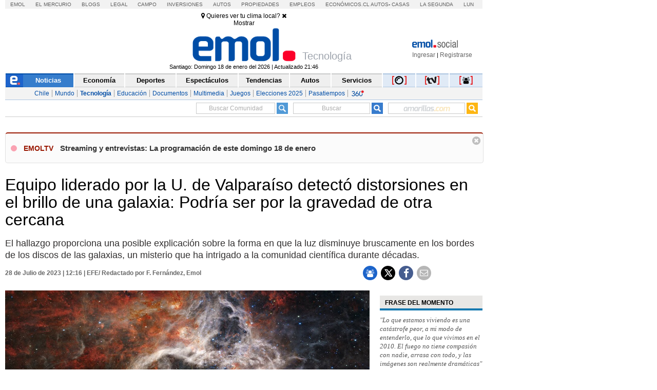

--- FILE ---
content_type: text/html
request_url: https://www.emol.com/Detalle/Cajas/cont_div_scroll_inner2_ADX.html
body_size: 549
content:
<head><meta name="viewport" content="width=device-width, initial-scale=1.0"></head>
<style type="text/css">body{margin:0;overflow:hidden}@media screen and (max-width:300px){ins{zoom:.72}}@media screen and (max-width:170px){ins{zoom:.55}}</style>
<script src="https://ajax.googleapis.com/ajax/libs/jquery/3.4.1/jquery.min.js"></script>
<script src="https://rvv3.pdnegocios.cl/www/delivery/app/js/jquery.plugin.js"></script>
<script src="https://rvv3.pdnegocios.cl/www/delivery/app/js/jquery.imagecube.js"></script>
<ins data-revive-zoneid="1" data-revive-source="Adxion" data-revive-target="_blank" data-revive-id="bbcad4c68c77b75492fc1d8541757462"></ins>
<script async src="//rvv3.pdnegocios.cl/www/en/asyncjs.php"></script>

--- FILE ---
content_type: text/html;charset=UTF-8
request_url: https://cache-comentarios.ecn.cl/Comments/Api?action=getTotalCommentsMulti&ids=20260115033416838%2C20260114041919775%2C20260113050212171%2C20260114044759223%2C20260109045618521%2C20260115032324901%2C20260113050412976%2C20260114042126213&site=emoltv
body_size: 25
content:
{"result" : [{"id": "20260115033416838", "totalComments":56, "likes":0, "dislikes":0},{"id": "20260114041919775", "totalComments":11, "likes":0, "dislikes":0},{"id": "20260113050212171", "totalComments":12, "likes":0, "dislikes":0},{"id": "20260114044759223", "totalComments":1, "likes":0, "dislikes":0},{"id": "20260109045618521", "totalComments":129, "likes":0, "dislikes":0},{"id": "20260115032324901", "totalComments":18, "likes":0, "dislikes":0},{"id": "20260113050412976", "totalComments":49, "likes":0, "dislikes":0},{"id": "20260114042126213", "totalComments":18, "likes":0, "dislikes":0}]}


--- FILE ---
content_type: application/x-javascript
request_url: https://static.emol.cl/emol50/js/videojs-contrib-hls.min.js?v=3
body_size: 80893
content:
// Desarrollo Web - v5.14.1 ?v=3
!function(e){"object"==typeof exports&&"undefined"!=typeof module?module.exports=e():"function"==typeof define&&define.amd?define([],e):("undefined"!=typeof window?window:"undefined"!=typeof global?global:"undefined"!=typeof self?self:this).videojsContribHls=e()}(function(){return function n(a,r,s){function o(i,e){if(!r[i]){if(!a[i]){var t="function"==typeof require&&require;if(!e&&t)return t(i,!0);if(u)return u(i,!0);t=new Error("Cannot find module '"+i+"'");throw t.code="MODULE_NOT_FOUND",t}t=r[i]={exports:{}};a[i][0].call(t.exports,function(e){var t=a[i][1][e];return o(t||e)},t,t.exports,n,a,r,s)}return r[i].exports}for(var u="function"==typeof require&&require,e=0;e<s.length;e++)o(s[e]);return o}({1:[function(e,t,i){"use strict";Object.defineProperty(i,"__esModule",{value:!0});var l=function(e,t){if(Array.isArray(e))return e;if(Symbol.iterator in Object(e))return function(e,t){var i=[],n=!0,a=!1,r=void 0;try{for(var s,o=e[Symbol.iterator]();!(n=(s=o.next()).done)&&(i.push(s.value),!t||i.length!==t);n=!0);}catch(e){a=!0,r=e}finally{try{!n&&o.return&&o.return()}finally{if(a)throw r}}return i}(e,t);throw new TypeError("Invalid attempt to destructure non-iterable instance")};function c(e,t){for(var i=e.cues,n=0;n<i.length;n++){var a=i[n];if(t>=a.adStartTime&&t<=a.adEndTime)return a}return null}var n,a=e("global/window"),f=(n=a)&&n.__esModule?n:{default:n};i.default={updateAdCues:function(e,t){var i=arguments.length<=2||void 0===arguments[2]?0:arguments[2];if(e.segments)for(var n=i,a=void 0,r=0;r<e.segments.length;r++){var s,o,u,d=e.segments[r];if(a=a||c(t,n+d.duration/2)){if("cueIn"in d){a.endTime=n,a.adEndTime=n,n+=d.duration,a=null;continue}if(n<a.endTime){n+=d.duration;continue}a.endTime+=d.duration}else"cueOut"in d&&((a=new f.default.VTTCue(n,n+d.duration,d.cueOut)).adStartTime=n,a.adEndTime=n+parseFloat(d.cueOut),t.addCue(a)),"cueOutCont"in d&&(u=o=void 0,s=d.cueOutCont.split("/").map(parseFloat),o=(s=l(s,2))[0],u=s[1],(a=new f.default.VTTCue(n,n+d.duration,"")).adStartTime=n-o,a.adEndTime=a.adStartTime+u,t.addCue(a));n+=d.duration}},findAdCue:c},t.exports=i.default},{"global/window":32}],2:[function(e,t,i){"use strict";Object.defineProperty(i,"__esModule",{value:!0});function a(e,t){return e=e.toString(16),"00".substring(0,2-e.length)+e+(t%2?" ":"")}function r(e){return 32<=e&&e<126?String.fromCharCode(e):"."}var n={hexDump:function(e){for(var t=Array.prototype.slice.call(e),i="",n=0;n<t.length/16;n++)i+=t.slice(16*n,16*n+16).map(a).join("")+" "+t.slice(16*n,16*n+16).map(r).join("")+"\n";return i},tagDump:function(e){return n.hexDump(e.bytes)},textRanges:function(e){for(var t,i,n="",a=void 0,a=0;a<e.length;a++)n+=(i=a,(t=e).start(i)+"-"+t.end(i)+" ");return n},createTransferableMessage:function(i){var n={};return Object.keys(i).forEach(function(e){var t=i[e];ArrayBuffer.isView(t)?n[e]={bytes:t.buffer,byteOffset:t.byteOffset,byteLength:t.byteLength}:n[e]=t}),n},initSegmentId:function(e){var t=e.byterange||{length:1/0,offset:0};return[t.length,t.offset,e.resolvedUri].join(",")}};i.default=n,t.exports=i.default},{}],3:[function(e,t,i){"use strict";Object.defineProperty(i,"__esModule",{value:!0}),i.default={GOAL_BUFFER_LENGTH:30,MAX_GOAL_BUFFER_LENGTH:60,GOAL_BUFFER_LENGTH_RATE:1,BANDWIDTH_VARIANCE:1.2,BUFFER_LOW_WATER_LINE:0,MAX_BUFFER_LOW_WATER_LINE:30,BUFFER_LOW_WATER_LINE_RATE:1},t.exports=i.default},{}],4:[function(e,t,i){"use strict";Object.defineProperty(i,"__esModule",{value:!0});function n(e){e.onmessage=function(e){var i=e.data,t=new Uint8Array(i.encrypted.bytes,i.encrypted.byteOffset,i.encrypted.byteLength),n=new Uint32Array(i.key.bytes,i.key.byteOffset,i.key.byteLength/4),e=new Uint32Array(i.iv.bytes,i.iv.byteOffset,i.iv.byteLength/4);new o.Decrypter(t,n,e,function(e,t){s.default.postMessage((0,u.createTransferableMessage)({source:i.source,decrypted:t}),[t.buffer])})}}var a,r=e("global/window"),s=(a=r)&&a.__esModule?a:{default:a},o=e("aes-decrypter"),u=e("./bin-utils");i.default=function(e){return new n(e)},t.exports=i.default},{"./bin-utils":2,"aes-decrypter":25,"global/window":32}],5:[function(L,e,P){(function(e){"use strict";Object.defineProperty(P,"__esModule",{value:!0});var t=function(e,t,i){return t&&n(e.prototype,t),i&&n(e,i),e};function n(e,t){for(var i=0;i<t.length;i++){var n=t[i];n.enumerable=n.enumerable||!1,n.configurable=!0,"value"in n&&(n.writable=!0),Object.defineProperty(e,n.key,n)}}var c=function(e,t,i){for(var n=!0;n;){var a=e,r=t,s=i,n=!1;null===a&&(a=Function.prototype);var o=Object.getOwnPropertyDescriptor(a,r);if(void 0!==o){if("value"in o)return o.value;var u=o.get;return void 0===u?void 0:u.call(s)}a=Object.getPrototypeOf(a);if(null===a)return;e=a,t=r,i=s,n=!0,o=void 0}};function i(e){return e&&e.__esModule?e:{default:e}}function r(e){return e.replace(/avc1\.(\d+)\.(\d+)/i,function(e){return(0,u.translateLegacyCodecs)([e])[0]})}var f=i(L("./playlist-loader")),s=L("./playlist.js"),h=i(L("./segment-loader")),p=i(L("./vtt-segment-loader")),a=i(L("./ranges")),m=i("undefined"!=typeof window?window.videojs:void 0!==e?e.videojs:null),o=i(L("./ad-cue-tags")),g=i(L("./sync-controller")),u=L("videojs-contrib-media-sources/es5/codec-utils"),y=i(L("webwackify")),_=i(L("./decrypter-worker")),d=i(L("./config")),l=L("./util/codecs.js"),v=L("./media-groups"),b=void 0,T={videoCodec:"avc1",videoObjectTypeIndicator:".4d400d",audioProfile:"2"},S=["mediaRequests","mediaRequestsAborted","mediaRequestsTimedout","mediaRequestsErrored","mediaTransferDuration","mediaBytesTransferred"],w=function(e){return this.audioSegmentLoader_[e]+this.mainSegmentLoader_[e]},k=function(){var e=void 0;try{e=L.resolve("./decrypter-worker")}catch(e){}return e};P.mapLegacyAvcCodecs_=r;function O(e,t,i){return e+"/"+t+'; codecs="'+i.filter(function(e){return!!e}).join(", ")+'"'}function E(e,t){var i=(s=t).segments&&s.segments.length&&s.segments[0].map?"mp4":"mp2t",n=function(e){e=e.attributes||{};return e.CODECS?(0,l.parseCodecs)(e.CODECS):T}(t),a=t.attributes||{},r=!0,s=!1;if(!t)return[];if(e.mediaGroups.AUDIO&&a.AUDIO){var o=e.mediaGroups.AUDIO[a.AUDIO];if(o)for(var u in r=!(s=!0),o)if(!o[u].uri){r=!0;break}}return s&&!n.audioProfile&&(m.default.log.warn("Multiple audio tracks present but no audio codec string is specified. Attempting to use the default audio codec (mp4a.40.2)"),n.audioProfile=T.audioProfile),e={},n.videoCodec&&(e.video=""+n.videoCodec+n.videoObjectTypeIndicator),n.audioProfile&&(e.audio="mp4a.40."+n.audioProfile),a=O("audio",i,[e.audio]),n=O("video",i,[e.video]),i=O("video",i,[e.video,e.audio]),s?!r&&e.video?[n,a]:[i,a]:e.video?[i]:[a]}P.mimeTypesForPlaylist_=E;(function(e,t){if("function"!=typeof t&&null!==t)throw new TypeError("Super expression must either be null or a function, not "+typeof t);e.prototype=Object.create(t&&t.prototype,{constructor:{value:e,enumerable:!1,writable:!0,configurable:!0}}),t&&(Object.setPrototypeOf?Object.setPrototypeOf(e,t):e.__proto__=t)})(A,m.default.EventTarget),t(A,[{key:"setupMasterPlaylistLoaderListeners_",value:function(){var a=this;this.masterPlaylistLoader_.on("loadedmetadata",function(){var e=a.masterPlaylistLoader_.media(),t=1.5*a.masterPlaylistLoader_.targetDuration*1e3;(0,s.isLowestEnabledRendition)(a.masterPlaylistLoader_.master,a.masterPlaylistLoader_.media())?a.requestOptions_.timeout=0:a.requestOptions_.timeout=t,e.endList&&"none"!==a.tech_.preload()&&(a.mainSegmentLoader_.playlist(e,a.requestOptions_),a.mainSegmentLoader_.load()),(0,v.setupMediaGroups)({segmentLoaders:{AUDIO:a.audioSegmentLoader_,SUBTITLES:a.subtitleSegmentLoader_,main:a.mainSegmentLoader_},tech:a.tech_,requestOptions:a.requestOptions_,masterPlaylistLoader:a.masterPlaylistLoader_,mode:a.mode_,hls:a.hls_,master:a.master(),mediaTypes:a.mediaTypes_,blacklistCurrentPlaylist:a.blacklistCurrentPlaylist.bind(a)}),a.triggerPresenceUsage_(a.master(),e);try{a.setupSourceBuffers_()}catch(e){return m.default.log.warn("Failed to create SourceBuffers",e),a.mediaSource.endOfStream("decode")}a.setupFirstPlay(),a.trigger("selectedinitialmedia")}),this.masterPlaylistLoader_.on("loadedplaylist",function(){var e=a.masterPlaylistLoader_.media();if(!e){var t=void 0;return a.enableLowInitialPlaylist&&(t=a.selectInitialPlaylist()),t=t||a.selectPlaylist(),a.initialMedia_=t,void a.masterPlaylistLoader_.media(a.initialMedia_)}function i(){var e=a.seekable();0!==e.length&&a.mediaSource.addSeekableRange_(e.start(0),e.end(0))}function n(){a.duration()===1/0?i():a.tech_.one("durationchange",n)}a.useCueTags_&&a.updateAdCues_(e),a.mainSegmentLoader_.playlist(e,a.requestOptions_),a.updateDuration(),a.tech_.paused()||a.mainSegmentLoader_.load(),e.endList||(a.duration()!==1/0?a.tech_.one("durationchange",n):i())}),this.masterPlaylistLoader_.on("error",function(){a.blacklistCurrentPlaylist(a.masterPlaylistLoader_.error)}),this.masterPlaylistLoader_.on("mediachanging",function(){a.mainSegmentLoader_.abort(),a.mainSegmentLoader_.pause()}),this.masterPlaylistLoader_.on("mediachange",function(){var e=a.masterPlaylistLoader_.media(),t=1.5*a.masterPlaylistLoader_.targetDuration*1e3;(0,s.isLowestEnabledRendition)(a.masterPlaylistLoader_.master,a.masterPlaylistLoader_.media())?a.requestOptions_.timeout=0:a.requestOptions_.timeout=t,a.mainSegmentLoader_.playlist(e,a.requestOptions_),a.mainSegmentLoader_.load(),a.tech_.trigger({type:"mediachange",bubbles:!0})}),this.masterPlaylistLoader_.on("playlistunchanged",function(){var e=a.masterPlaylistLoader_.media();a.stuckAtPlaylistEnd_(e)&&(a.blacklistCurrentPlaylist({message:"Playlist no longer updating."}),a.tech_.trigger("playliststuck"))}),this.masterPlaylistLoader_.on("renditiondisabled",function(){a.tech_.trigger({type:"usage",name:"hls-rendition-disabled"})}),this.masterPlaylistLoader_.on("renditionenabled",function(){a.tech_.trigger({type:"usage",name:"hls-rendition-enabled"})})}},{key:"triggerPresenceUsage_",value:function(e,t){var i,n=e.mediaGroups||{},a=!0,e=Object.keys(n.AUDIO);for(i in n.AUDIO)for(var r in n.AUDIO[i])n.AUDIO[i][r].uri||(a=!1);a&&this.tech_.trigger({type:"usage",name:"hls-demuxed"}),Object.keys(n.SUBTITLES).length&&this.tech_.trigger({type:"usage",name:"hls-webvtt"}),b.Playlist.isAes(t)&&this.tech_.trigger({type:"usage",name:"hls-aes"}),b.Playlist.isFmp4(t)&&this.tech_.trigger({type:"usage",name:"hls-fmp4"}),e.length&&1<Object.keys(n.AUDIO[e[0]]).length&&this.tech_.trigger({type:"usage",name:"hls-alternate-audio"}),this.useCueTags_&&this.tech_.trigger({type:"usage",name:"hls-playlist-cue-tags"})}},{key:"setupSegmentLoaderListeners_",value:function(){var a=this;this.mainSegmentLoader_.on("bandwidthupdate",function(){var e=a.selectPlaylist(),t=a.masterPlaylistLoader_.media(),i=a.tech_.buffered(),n=i.length?i.end(i.length-1)-a.tech_.currentTime():0,i=a.bufferLowWaterLine();(!t.endList||a.duration()<d.default.MAX_BUFFER_LOW_WATER_LINE||e.attributes.BANDWIDTH<t.attributes.BANDWIDTH||i<=n)&&a.masterPlaylistLoader_.media(e),a.tech_.trigger("bandwidthupdate")}),this.mainSegmentLoader_.on("progress",function(){a.trigger("progress")}),this.mainSegmentLoader_.on("error",function(){a.blacklistCurrentPlaylist(a.mainSegmentLoader_.error())}),this.mainSegmentLoader_.on("syncinfoupdate",function(){a.onSyncInfoUpdate_()}),this.mainSegmentLoader_.on("timestampoffset",function(){a.tech_.trigger({type:"usage",name:"hls-timestamp-offset"})}),this.audioSegmentLoader_.on("syncinfoupdate",function(){a.onSyncInfoUpdate_()}),this.mainSegmentLoader_.on("ended",function(){a.onEndOfStream()}),this.mainSegmentLoader_.on("earlyabort",function(){a.blacklistCurrentPlaylist({message:"Aborted early because there isn't enough bandwidth to complete the request without rebuffering."},120)}),this.mainSegmentLoader_.on("reseteverything",function(){a.tech_.trigger("hls-reset")}),this.mainSegmentLoader_.on("segmenttimemapping",function(e){a.tech_.trigger({type:"hls-segment-time-mapping",mapping:e.mapping})}),this.audioSegmentLoader_.on("ended",function(){a.onEndOfStream()})}},{key:"mediaSecondsLoaded_",value:function(){return Math.max(this.audioSegmentLoader_.mediaSecondsLoaded+this.mainSegmentLoader_.mediaSecondsLoaded)}},{key:"load",value:function(){this.mainSegmentLoader_.load(),this.mediaTypes_.AUDIO.activePlaylistLoader&&this.audioSegmentLoader_.load(),this.mediaTypes_.SUBTITLES.activePlaylistLoader&&this.subtitleSegmentLoader_.load()}},{key:"fastQualityChange_",value:function(){var e=this.selectPlaylist();e!==this.masterPlaylistLoader_.media()&&(this.masterPlaylistLoader_.media(e),this.mainSegmentLoader_.resetLoader())}},{key:"play",value:function(){if(!this.setupFirstPlay()){this.tech_.ended()&&this.tech_.setCurrentTime(0),this.hasPlayed_()&&this.load();var e=this.tech_.seekable();return this.tech_.duration()===1/0&&this.tech_.currentTime()<e.start(0)?this.tech_.setCurrentTime(e.end(e.length-1)):void 0}}},{key:"setupFirstPlay",value:function(){var e,t=this,i=this.masterPlaylistLoader_.media();if(!i||this.tech_.paused()||this.hasPlayed_())return!1;if(!i.endList){i=(e=t.seekable()).length?m.default.browser.IE_VERSION&&"html5"===t.mode_&&0===t.tech_.readyState()?(t.tech_.one("loadedmetadata",function(){t.trigger("firstplay"),t.tech_.setCurrentTime(e.end(0)),t.hasPlayed_=function(){return!0}}),{v:!1}):(t.trigger("firstplay"),void t.tech_.setCurrentTime(e.end(0))):{v:!1};if("object"==typeof i)return i.v}return this.hasPlayed_=function(){return!0},this.load(),!0}},{key:"handleSourceOpen_",value:function(){try{this.setupSourceBuffers_()}catch(e){return m.default.log.warn("Failed to create Source Buffers",e),this.mediaSource.endOfStream("decode")}var e;!this.tech_.autoplay()||void 0!==(e=this.tech_.play())&&"function"==typeof e.then&&e.then(null,function(e){}),this.trigger("sourceopen")}},{key:"onEndOfStream",value:function(){var e=this.mainSegmentLoader_.ended_;this.mediaTypes_.AUDIO.activePlaylistLoader&&(e=e&&this.audioSegmentLoader_.ended_),e&&this.mediaSource.endOfStream()}},{key:"stuckAtPlaylistEnd_",value:function(e){if(!this.seekable().length)return!1;var t=this.syncController_.getExpiredTime(e,this.mediaSource.duration);if(null===t)return!1;var i=b.Playlist.playlistEnd(e,t),e=this.tech_.currentTime(),t=this.tech_.buffered();if(!t.length)return i-e<=a.default.SAFE_TIME_DELTA;t=t.end(t.length-1);return t-e<=a.default.SAFE_TIME_DELTA&&i-t<=a.default.SAFE_TIME_DELTA}},{key:"blacklistCurrentPlaylist",value:function(e,t){void 0===e&&(e={});var i,n=void 0,n=e.playlist||this.masterPlaylistLoader_.media();if(t=t||e.blacklistDuration||this.blacklistDuration,!n){this.error=e;try{return this.mediaSource.endOfStream("network")}catch(e){return this.trigger("error")}}var a=1===this.masterPlaylistLoader_.master.playlists.filter(s.isEnabled).length;return a?(m.default.log.warn("Problem encountered with the current HLS playlist. Trying again since it is the final playlist."),this.tech_.trigger("retryplaylist"),this.masterPlaylistLoader_.load(a)):(n.excludeUntil=Date.now()+1e3*t,this.tech_.trigger("blacklistplaylist"),this.tech_.trigger({type:"usage",name:"hls-rendition-blacklisted"}),i=this.selectPlaylist(),m.default.log.warn("Problem encountered with the current HLS playlist."+(e.message?" "+e.message:"")+" Switching to another playlist."),this.masterPlaylistLoader_.media(i))}},{key:"pauseLoading",value:function(){this.mainSegmentLoader_.pause(),this.mediaTypes_.AUDIO.activePlaylistLoader&&this.audioSegmentLoader_.pause(),this.mediaTypes_.SUBTITLES.activePlaylistLoader&&this.subtitleSegmentLoader_.pause()}},{key:"setCurrentTime",value:function(e){var t=a.default.findRange(this.tech_.buffered(),e);return this.masterPlaylistLoader_&&this.masterPlaylistLoader_.media()&&this.masterPlaylistLoader_.media().segments?t&&t.length&&"flash"!==this.mode_?e:(this.mainSegmentLoader_.resetEverything(),this.mainSegmentLoader_.abort(),this.mediaTypes_.AUDIO.activePlaylistLoader&&(this.audioSegmentLoader_.resetEverything(),this.audioSegmentLoader_.abort()),this.mediaTypes_.SUBTITLES.activePlaylistLoader&&(this.subtitleSegmentLoader_.resetEverything(),this.subtitleSegmentLoader_.abort()),void this.load()):0}},{key:"duration",value:function(){return this.masterPlaylistLoader_?this.mediaSource?this.mediaSource.duration:b.Playlist.duration(this.masterPlaylistLoader_.media()):0}},{key:"seekable",value:function(){return this.seekable_}},{key:"onSyncInfoUpdate_",value:function(){var e=void 0,t=void 0;if(this.masterPlaylistLoader_){var i=this.masterPlaylistLoader_.media();if(i){var n=this.syncController_.getExpiredTime(i,this.mediaSource.duration);if(null!==n&&0!==(e=b.Playlist.seekable(i,n)).length){if(this.mediaTypes_.AUDIO.activePlaylistLoader){if(i=this.mediaTypes_.AUDIO.activePlaylistLoader.media(),null===(n=this.syncController_.getExpiredTime(i,this.mediaSource.duration)))return;if(0===(t=b.Playlist.seekable(i,n)).length)return}!t||t.start(0)>e.end(0)||e.start(0)>t.end(0)?this.seekable_=e:this.seekable_=m.default.createTimeRanges([[(t.start(0)>e.start(0)?t:e).start(0),(t.end(0)<e.end(0)?t:e).end(0)]]),this.tech_.trigger("seekablechanged")}}}}},{key:"updateDuration",value:function(){function e(){t.mediaSource.duration=n,t.tech_.trigger("durationchange"),t.mediaSource.removeEventListener("sourceopen",e)}var t=this,i=this.mediaSource.duration,n=b.Playlist.duration(this.masterPlaylistLoader_.media()),a=this.tech_.buffered();0<a.length&&(n=Math.max(n,a.end(a.length-1))),i!==n&&("open"!==this.mediaSource.readyState?this.mediaSource.addEventListener("sourceopen",e):e())}},{key:"dispose",value:function(){var n=this;this.decrypter_.terminate(),this.masterPlaylistLoader_.dispose(),this.mainSegmentLoader_.dispose(),["AUDIO","SUBTITLES"].forEach(function(e){var t,i=n.mediaTypes_[e].groups;for(t in i)i[t].forEach(function(e){e.playlistLoader&&e.playlistLoader.dispose()})}),this.audioSegmentLoader_.dispose(),this.subtitleSegmentLoader_.dispose()}},{key:"master",value:function(){return this.masterPlaylistLoader_.master}},{key:"media",value:function(){return this.masterPlaylistLoader_.media()||this.initialMedia_}},{key:"setupSourceBuffers_",value:function(){var e,t=this.masterPlaylistLoader_.media();if(t&&"open"===this.mediaSource.readyState){if((e=E(this.masterPlaylistLoader_.master,t)).length<1)return this.error="No compatible SourceBuffer configuration for the variant stream:"+t.resolvedUri,this.mediaSource.endOfStream("decode");this.mainSegmentLoader_.mimeType(e[0]),e[1]&&this.audioSegmentLoader_.mimeType(e[1]),this.excludeIncompatibleVariants_(t)}}},{key:"excludeIncompatibleVariants_",value:function(e){var t,i=this.masterPlaylistLoader_.master,n=2,a=null;e.attributes.CODECS&&(t=(0,l.parseCodecs)(e.attributes.CODECS),a=t.videoCodec,n=t.codecCount),i.playlists.forEach(function(e){var t,i={codecCount:2,videoCodec:null};e.attributes.CODECS&&(t=e.attributes.CODECS,i=(0,l.parseCodecs)(t),window.MediaSource&&window.MediaSource.isTypeSupported&&!window.MediaSource.isTypeSupported('video/mp4; codecs="'+r(t)+'"')&&(e.excludeUntil=1/0)),i.codecCount!==n&&(e.excludeUntil=1/0),i.videoCodec!==a&&(e.excludeUntil=1/0)})}},{key:"updateAdCues_",value:function(e){var t=0,i=this.seekable();i.length&&(t=i.start(0)),o.default.updateAdCues(e,this.cueTagsTrack_,t)}},{key:"goalBufferLength",value:function(){var e=this.tech_.currentTime(),t=d.default.GOAL_BUFFER_LENGTH,i=d.default.GOAL_BUFFER_LENGTH_RATE,n=Math.max(t,d.default.MAX_GOAL_BUFFER_LENGTH);return Math.min(t+e*i,n)}},{key:"bufferLowWaterLine",value:function(){var e=this.tech_.currentTime(),t=d.default.BUFFER_LOW_WATER_LINE,i=d.default.BUFFER_LOW_WATER_LINE_RATE,n=Math.max(t,d.default.MAX_BUFFER_LOW_WATER_LINE);return Math.min(t+e*i,n)}}]),t=A;function A(e){var t=this;!function(e){if(!(e instanceof A))throw new TypeError("Cannot call a class as a function")}(this),c(Object.getPrototypeOf(A.prototype),"constructor",this).call(this);var i=e.url,n=e.withCredentials,a=e.mode,r=e.tech,s=e.bandwidth,o=e.externHls,u=e.useCueTags,d=e.blacklistDuration,l=e.enableLowInitialPlaylist;if(!i)throw new Error("A non-empty playlist URL is required");b=o,this.withCredentials=n,this.tech_=r,this.hls_=r.hls,this.mode_=a,this.useCueTags_=u,this.blacklistDuration=d,this.enableLowInitialPlaylist=l,this.useCueTags_&&(this.cueTagsTrack_=this.tech_.addTextTrack("metadata","ad-cues"),this.cueTagsTrack_.inBandMetadataTrackDispatchType=""),this.requestOptions_={withCredentials:this.withCredentials,timeout:null},this.mediaTypes_=(0,v.createMediaTypes)(),this.mediaSource=new m.default.MediaSource({mode:a}),this.mediaSource.addEventListener("sourceopen",this.handleSourceOpen_.bind(this)),this.seekable_=m.default.createTimeRanges(),this.hasPlayed_=function(){return!1},this.syncController_=new g.default(e),this.segmentMetadataTrack_=r.addRemoteTextTrack({kind:"metadata",label:"segment-metadata"},!1).track,this.decrypter_=(0,y.default)(_.default,k());s={hls:this.hls_,mediaSource:this.mediaSource,currentTime:this.tech_.currentTime.bind(this.tech_),seekable:function(){return t.seekable()},seeking:function(){return t.tech_.seeking()},duration:function(){return t.mediaSource.duration},hasPlayed:function(){return t.hasPlayed_()},goalBufferLength:function(){return t.goalBufferLength()},bandwidth:s,syncController:this.syncController_,decrypter:this.decrypter_};this.masterPlaylistLoader_=new f.default(i,this.hls_,this.withCredentials),this.setupMasterPlaylistLoaderListeners_(),this.mainSegmentLoader_=new h.default(m.default.mergeOptions(s,{segmentMetadataTrack:this.segmentMetadataTrack_,loaderType:"main"}),e),this.audioSegmentLoader_=new h.default(m.default.mergeOptions(s,{loaderType:"audio"}),e),this.subtitleSegmentLoader_=new p.default(m.default.mergeOptions(s,{loaderType:"vtt"}),e),this.setupSegmentLoaderListeners_(),S.forEach(function(e){t[e+"_"]=w.bind(t,e)}),this.masterPlaylistLoader_.load()}P.MasterPlaylistController=t}).call(this,"undefined"!=typeof global?global:"undefined"!=typeof self?self:"undefined"!=typeof window?window:{})},{"./ad-cue-tags":1,"./config":3,"./decrypter-worker":4,"./media-groups":6,"./playlist-loader":9,"./playlist.js":11,"./ranges":12,"./segment-loader":16,"./sync-controller":18,"./util/codecs.js":19,"./vtt-segment-loader":20,"videojs-contrib-media-sources/es5/codec-utils":65,webwackify:76}],6:[function(n,e,a){(function(e){"use strict";function t(e){return e&&e.__esModule?e:{default:e}}Object.defineProperty(a,"__esModule",{value:!0});function i(){}function u(e,t){e.abort(),e.pause(),t&&t.activePlaylistLoader&&(t.activePlaylistLoader.pause(),t.activePlaylistLoader=null)}var m=t("undefined"!=typeof window?window.videojs:void 0!==e?e.videojs:null),g=t(n("./playlist-loader"));a.stopLoaders=u;function d(e,t){(t.activePlaylistLoader=e).load()}a.startLoaders=d;function l(r,s){return function(){var e=s.segmentLoaders,t=e[r],i=e.main,n=s.mediaTypes[r],a=n.activeTrack(),e=n.activeGroup(a),a=n.activePlaylistLoader;u(t,n),e&&(e.playlistLoader?(t.resyncLoader(),d(e.playlistLoader,n)):a&&i.resetEverything())}}a.onGroupChanged=l;function c(s,o){return function(){var e=o.segmentLoaders,t=e[s],i=e.main,n=o.mediaTypes[s],a=n.activeTrack(),r=n.activeGroup(a),e=n.activePlaylistLoader;u(t,n),r&&(r.playlistLoader?(e!==r.playlistLoader&&(t.track&&t.track(a),t.resetEverything()),d(r.playlistLoader,n)):i.resetEverything())}}a.onTrackChanged=c;var y={AUDIO:function(s,o){return function(){var e=o.segmentLoaders[s],t=o.mediaTypes[s],i=o.blacklistCurrentPlaylist;u(e,t);var n=t.activeTrack(),e=t.activeGroup(),e=(e.filter(function(e){return e.default})[0]||e[0]).id,a=t.tracks[e];if(n!==a){for(var r in m.default.log.warn("Problem encountered loading the alternate audio track.Switching back to default."),t.tracks)t.tracks[r].enabled=t.tracks[r]===a;t.onTrackChanged()}else i({message:"Problem encountered loading the default audio track."})}},SUBTITLES:function(i,n){return function(){var e=n.segmentLoaders[i],t=n.mediaTypes[i];m.default.log.warn("Problem encountered loading the subtitle track.Disabling subtitle track."),u(e,t);e=t.activeTrack();e&&(e.mode="disabled"),t.onTrackChanged()}}};a.onError=y;var _={AUDIO:function(e,t,i){var n,a,r;t&&(n=i.tech,a=i.requestOptions,r=i.segmentLoaders[e],t.on("loadedmetadata",function(){var e=t.media();r.playlist(e,a),(!n.paused()||e.endList&&"none"!==n.preload())&&r.load()}),t.on("loadedplaylist",function(){r.playlist(t.media(),a),n.paused()||r.load()}),t.on("error",y[e](e,i)))},SUBTITLES:function(e,t,i){var n=i.tech,a=i.requestOptions,r=i.segmentLoaders[e],s=i.mediaTypes[e];t.on("loadedmetadata",function(){var e=t.media();r.playlist(e,a),r.track(s.activeTrack()),(!n.paused()||e.endList&&"none"!==n.preload())&&r.load()}),t.on("loadedplaylist",function(){r.playlist(t.media(),a),n.paused()||r.load()}),t.on("error",y[e](e,i))}};a.setupListeners=_;var f={AUDIO:function(e,t){var i,n,a=t.mode,r=t.hls,s=t.segmentLoaders[e],o=t.requestOptions.withCredentials,u=t.master.mediaGroups,d=t.mediaTypes[e],l=d.groups,c=d.tracks;for(i in u[e]&&0!==Object.keys(u[e]).length&&"html5"===a||(u[e]={main:{default:{default:!0}}}),u[e])for(var f in l[i]||(l[i]=[]),u[e][i]){var h=void 0,h=(p=u[e][i][f]).resolvedUri?new g.default(p.resolvedUri,r,o):null,p=m.default.mergeOptions({id:f,playlistLoader:h},p);_[e](e,p.playlistLoader,t),l[i].push(p),void 0===c[f]&&(p=new m.default.AudioTrack({id:f,kind:(n=void 0,n=(h=p).default?"main":"alternative",h.characteristics&&0<=h.characteristics.indexOf("public.accessibility.describes-video")&&(n="main-desc"),n),enabled:!1,language:p.language,default:p.default,label:f}),c[f]=p)}s.on("error",y[e](e,t))},SUBTITLES:function(e,t){var i,n,a=t.tech,r=t.hls,s=t.segmentLoaders[e],o=t.requestOptions.withCredentials,u=t.master.mediaGroups,d=t.mediaTypes[e],l=d.groups,c=d.tracks;for(i in u[e])for(var f in l[i]||(l[i]=[]),u[e][i])u[e][i][f].forced||(n=u[e][i][f],n=m.default.mergeOptions({id:f,playlistLoader:new g.default(n.resolvedUri,r,o)},n),_[e](e,n.playlistLoader,t),l[i].push(n),void 0===c[f]&&(n=a.addRemoteTextTrack({id:f,kind:"subtitles",enabled:!1,language:n.language,label:f},!1).track,c[f]=n));s.on("error",y[e](e,t))},"CLOSED-CAPTIONS":function(e,t){var i,n=t.tech,a=t.master.mediaGroups,t=t.mediaTypes[e],r=t.groups,s=t.tracks;for(i in a[e])for(var o in r[i]||(r[i]=[]),a[e][i]){var u=a[e][i][o];u.instreamId.match(/CC\d/)&&(r[i].push(m.default.mergeOptions({id:o},u)),void 0===s[o]&&(u=n.addRemoteTextTrack({id:u.instreamId,kind:"captions",enabled:!1,language:u.language,label:o},!1).track,s[o]=u))}}};a.initialize=f;function h(a,r){return function(t){var e=r.masterPlaylistLoader,i=r.mediaTypes[a].groups,n=e.media();if(!n)return null;e=null;return n.attributes[a]&&(e=i[n.attributes[a]]),e=e||i.main,void 0===t?e:null!==t&&e.filter(function(e){return e.id===t.id})[0]||null}}a.activeGroup=h;var p={AUDIO:function(i,n){return function(){var e,t=n.mediaTypes[i].tracks;for(e in t)if(t[e].enabled)return t[e];return null}},SUBTITLES:function(i,n){return function(){var e,t=n.mediaTypes[i].tracks;for(e in t)if("showing"===t[e].mode)return t[e];return null}}};a.activeTrack=p;a.setupMediaGroups=function(t){["AUDIO","SUBTITLES","CLOSED-CAPTIONS"].forEach(function(e){f[e](e,t)});var i=t.mediaTypes,e=t.masterPlaylistLoader,n=t.tech,a=t.hls;["AUDIO","SUBTITLES"].forEach(function(e){i[e].activeGroup=h(e,t),i[e].activeTrack=p[e](e,t),i[e].onGroupChanged=l(e,t),i[e].onTrackChanged=c(e,t)});var r=i.AUDIO.activeGroup(),r=(r.filter(function(e){return e.default})[0]||r[0]).id;i.AUDIO.tracks[r].enabled=!0,i.AUDIO.onTrackChanged(),e.on("mediachange",function(){["AUDIO","SUBTITLES"].forEach(function(e){return i[e].onGroupChanged()})});function s(){i.AUDIO.onTrackChanged(),n.trigger({type:"usage",name:"hls-audio-change"})}for(var o in n.audioTracks().addEventListener("change",s),n.remoteTextTracks().addEventListener("change",i.SUBTITLES.onTrackChanged),a.on("dispose",function(){n.audioTracks().removeEventListener("change",s),n.remoteTextTracks().removeEventListener("change",i.SUBTITLES.onTrackChanged)}),n.clearTracks("audio"),i.AUDIO.tracks)n.audioTracks().addTrack(i.AUDIO.tracks[o])};a.createMediaTypes=function(){var t={};return["AUDIO","SUBTITLES","CLOSED-CAPTIONS"].forEach(function(e){t[e]={groups:{},tracks:{},activePlaylistLoader:null,activeGroup:i,activeTrack:i,onGroupChanged:i,onTrackChanged:i}}),t}}).call(this,"undefined"!=typeof global?global:"undefined"!=typeof self?self:"undefined"!=typeof window?window:{})},{"./playlist-loader":9}],7:[function(n,e,a){(function(e){"use strict";Object.defineProperty(a,"__esModule",{value:!0});var t,i="undefined"!=typeof window?window.videojs:void 0!==e?e.videojs:null,y=(t=i)&&t.__esModule?t:{default:t},r=n("./bin-utils"),_={FAILURE:2,TIMEOUT:-101,ABORTED:-102};a.REQUEST_ERRORS=_;function v(e){var t,i={};return e.byterange&&(i.Range=(t=e.byterange,e=t.offset+t.length-1,"bytes="+t.offset+"-"+e)),i}function b(e){e.forEach(function(e){e.abort()})}function T(e,t){return t.timedout?{status:t.status,message:"HLS request timed-out at URL: "+t.uri,code:_.TIMEOUT,xhr:t}:t.aborted?{status:t.status,message:"HLS request aborted at URL: "+t.uri,code:_.ABORTED,xhr:t}:e?{status:t.status,message:"HLS request errored at URL: "+t.uri,code:_.FAILURE,xhr:t}:null}function S(n,a){return function(e,t){var i=t.response,e=T(e,t);return e?a(e,n):0===i.byteLength?a({status:t.status,message:"Empty HLS segment content at URL: "+t.uri,code:_.FAILURE,xhr:t},n):(n.stats={bandwidth:(i=t).bandwidth,bytesReceived:i.bytesReceived||0,roundTripTime:i.roundTripTime||0},n.key?n.encryptedBytes=new Uint8Array(t.response):n.bytes=new Uint8Array(t.response),a(null,n))}}function w(t,i,n){function a(e){if(e.data.source===i.requestId){t.removeEventListener("message",a);e=e.data.decrypted;return i.bytes=new Uint8Array(e.bytes,e.byteOffset,e.byteLength),n(null,i)}}t.addEventListener("message",a),t.postMessage((0,r.createTransferableMessage)({source:i.requestId,encrypted:i.encryptedBytes,key:i.key.bytes,iv:i.key.iv}),[i.encryptedBytes.buffer,i.key.bytes.buffer])}function k(n,a){return function(e){var t,i;return n.stats=y.default.mergeOptions(n.stats,(i=(t=e).target,(i={bandwidth:1/0,bytesReceived:0,roundTripTime:Date.now()-i.requestTime||0}).bytesReceived=t.loaded,i.bandwidth=Math.floor(i.bytesReceived/i.roundTripTime*8*1e3),i)),!n.stats.firstBytesReceivedAt&&n.stats.bytesReceived&&(n.stats.firstBytesReceivedAt=Date.now()),a(e,n)}}a.mediaSegmentRequest=function(e,t,i,n,a,r){var s,o,u,d,l,c,f,h,p,m,g=[],r=(s=g,o=i,u=r,d=[],l=0,function(e,t){if(e&&(b(s),d.push(e)),(l+=1)===s.length){if(t.endOfAllRequests=Date.now(),0<d.length){e=d.reduce(function(e,t){return t.code>e.code?t:e});return u(e,t)}return t.encryptedBytes?w(o,t,u):u(null,t)}});n.key&&(h=e(y.default.mergeOptions(t,{uri:n.key.resolvedUri,responseType:"arraybuffer"}),(c=n,f=r,function(e,t){var i=t.response,e=T(e,t);if(e)return f(e,c);if(16!==i.byteLength)return f({status:t.status,message:"Invalid HLS key at URL: "+t.uri,code:_.FAILURE,xhr:t},c);i=new DataView(i);return c.key.bytes=new Uint32Array([i.getUint32(0),i.getUint32(4),i.getUint32(8),i.getUint32(12)]),f(null,c)})),g.push(h)),n.map&&!n.map.bytes&&(h=e(y.default.mergeOptions(t,{uri:n.map.resolvedUri,responseType:"arraybuffer",headers:v(n.map)}),(p=n,m=r,function(e,t){var i=t.response,e=T(e,t);return e?m(e,p):0===i.byteLength?m({status:t.status,message:"Empty HLS segment content at URL: "+t.uri,code:_.FAILURE,xhr:t},p):(p.map.bytes=new Uint8Array(t.response),m(null,p))})),g.push(h));r=e(y.default.mergeOptions(t,{uri:n.resolvedUri,responseType:"arraybuffer",headers:v(n)}),S(n,r));return r.addEventListener("progress",k(n,a)),g.push(r),function(){return b(g)}}}).call(this,"undefined"!=typeof global?global:"undefined"!=typeof self?self:"undefined"!=typeof window?window:{})},{"./bin-utils":2}],8:[function(a,r,c){(function(e){"use strict";Object.defineProperty(c,"__esModule",{value:!0});var t=function(e,t,i){return t&&n(e.prototype,t),i&&n(e,i),e};function n(e,t){for(var i=0;i<t.length;i++){var n=t[i];n.enumerable=n.enumerable||!1,n.configurable=!0,"value"in n&&(n.writable=!0),Object.defineProperty(e,n.key,n)}}function i(e){return e&&e.__esModule?e:{default:e}}var s=i(a("global/window")),o=i(a("./ranges")),u=i("undefined"!=typeof window?window.videojs:void 0!==e?e.videojs:null),d=["seeking","seeked","pause","playing","error"],t=(t(l,[{key:"monitorCurrentTime_",value:function(){this.checkCurrentTime_(),this.checkCurrentTimeTimeout_&&s.default.clearTimeout(this.checkCurrentTimeTimeout_),this.checkCurrentTimeTimeout_=s.default.setTimeout(this.monitorCurrentTime_.bind(this),250)}},{key:"checkCurrentTime_",value:function(){if(this.tech_.seeking()&&this.fixesBadSeeks_())return this.consecutiveUpdates=0,void(this.lastRecordedTime=this.tech_.currentTime());if(!this.tech_.paused()&&!this.tech_.seeking()){var e=this.tech_.currentTime(),t=this.tech_.buffered();if(this.lastRecordedTime===e&&(!t.length||e+o.default.SAFE_TIME_DELTA>=t.end(t.length-1)))return this.techWaiting_();5<=this.consecutiveUpdates&&e===this.lastRecordedTime?(this.consecutiveUpdates++,this.waiting_()):e===this.lastRecordedTime?this.consecutiveUpdates++:(this.consecutiveUpdates=0,this.lastRecordedTime=e)}}},{key:"cancelTimer_",value:function(){this.consecutiveUpdates=0,this.timer_&&(this.logger_("cancelTimer_"),clearTimeout(this.timer_)),this.timer_=null}},{key:"fixesBadSeeks_",value:function(){var e=this.tech_.seeking(),t=this.seekable(),i=this.tech_.currentTime(),n=void 0;return e&&this.afterSeekableWindow_(t,i)&&(n=t.end(t.length-1)),e&&this.beforeSeekableWindow_(t,i)&&(n=t.start(0)+o.default.SAFE_TIME_DELTA),void 0!==n&&(this.logger_("Trying to seek outside of seekable at time "+i+" with seekable range "+o.default.printableRange(t)+". Seeking to "+n+"."),this.tech_.setCurrentTime(n),!0)}},{key:"waiting_",value:function(){var e,t;this.techWaiting_()||(e=this.tech_.currentTime(),t=this.tech_.buffered(),(t=o.default.findRange(t,e)).length&&e+3<=t.end(0)&&(this.cancelTimer_(),this.tech_.setCurrentTime(e),this.logger_("Stopped at "+e+" while inside a buffered region ["+t.start(0)+" -> "+t.end(0)+"]. Attempting to resume playback by seeking to the current time."),this.tech_.trigger({type:"usage",name:"hls-unknown-waiting"})))}},{key:"techWaiting_",value:function(){var e=this.seekable(),t=this.tech_.currentTime();if(this.tech_.seeking()&&this.fixesBadSeeks_())return!0;if(this.tech_.seeking()||null!==this.timer_)return!0;if(this.beforeSeekableWindow_(e,t)){var i=e.end(e.length-1);return this.logger_("Fell out of live window at time "+t+". Seeking to live point (seekable end) "+i),this.cancelTimer_(),this.tech_.setCurrentTime(i),this.tech_.trigger({type:"usage",name:"hls-live-resync"}),!0}e=this.tech_.buffered(),i=o.default.findNextRange(e,t);if(this.videoUnderflow_(i,e,t))return this.cancelTimer_(),this.tech_.setCurrentTime(t),this.tech_.trigger({type:"usage",name:"hls-video-underflow"}),!0;if(0<i.length){e=i.start(0)-t;return this.logger_("Stopped at "+t+", setting timer for "+e+", seeking to "+i.start(0)),this.timer_=setTimeout(this.skipTheGap_.bind(this),1e3*e,t),!0}return!1}},{key:"afterSeekableWindow_",value:function(e,t){return!!e.length&&t>e.end(e.length-1)+o.default.SAFE_TIME_DELTA}},{key:"beforeSeekableWindow_",value:function(e,t){return!!(e.length&&0<e.start(0)&&t<e.start(0)-o.default.SAFE_TIME_DELTA)}},{key:"videoUnderflow_",value:function(e,t,i){if(0===e.length){t=this.gapFromVideoUnderflow_(t,i);if(t)return this.logger_("Encountered a gap in video from "+t.start+" to "+t.end+". Seeking to current time "+i),!0}return!1}},{key:"skipTheGap_",value:function(e){var t=this.tech_.buffered(),i=this.tech_.currentTime(),t=o.default.findNextRange(t,i);this.cancelTimer_(),0!==t.length&&i===e&&(this.logger_("skipTheGap_:","currentTime:",i,"scheduled currentTime:",e,"nextRange start:",t.start(0)),this.tech_.setCurrentTime(t.start(0)+o.default.TIME_FUDGE_FACTOR),this.tech_.trigger({type:"usage",name:"hls-gap-skip"}))}},{key:"gapFromVideoUnderflow_",value:function(e,t){for(var i=o.default.findGaps(e),n=0;n<i.length;n++){var a=i.start(n),r=i.end(n);if(t-a<4&&2<t-a)return{start:a,end:r}}return null}},{key:"logger_",value:function(){}}]),l);function l(e){var t=this;!function(e){if(!(e instanceof l))throw new TypeError("Cannot call a class as a function")}(this),this.tech_=e.tech,this.seekable=e.seekable,this.consecutiveUpdates=0,this.lastRecordedTime=null,this.timer_=null,this.checkCurrentTimeTimeout_=null,e.debug&&(this.logger_=u.default.log.bind(u.default,"playback-watcher ->")),this.logger_("initialize");function i(){return t.monitorCurrentTime_()}function n(){return t.techWaiting_()}function a(){return t.cancelTimer_()}function r(){return t.fixesBadSeeks_()}this.tech_.on("seekablechanged",r),this.tech_.on("waiting",n),this.tech_.on(d,a),this.tech_.on("canplay",i),this.dispose=function(){t.logger_("dispose"),t.tech_.off("seekablechanged",r),t.tech_.off("waiting",n),t.tech_.off(d,a),t.tech_.off("canplay",i),t.checkCurrentTimeTimeout_&&s.default.clearTimeout(t.checkCurrentTimeTimeout_),t.cancelTimer_()}}c.default=t,r.exports=c.default}).call(this,"undefined"!=typeof global?global:"undefined"!=typeof self?self:"undefined"!=typeof window?window:{})},{"./ranges":12,"global/window":32}],9:[function(g,e,y){(function(e){"use strict";Object.defineProperty(y,"__esModule",{value:!0});var t=function(e,t,i){return t&&n(e.prototype,t),i&&n(e,i),e};function n(e,t){for(var i=0;i<t.length;i++){var n=t[i];n.enumerable=n.enumerable||!1,n.configurable=!0,"value"in n&&(n.writable=!0),Object.defineProperty(e,n.key,n)}}var a=function(e,t,i){for(var n=!0;n;){var a=e,r=t,s=i,n=!1;null===a&&(a=Function.prototype);var o=Object.getOwnPropertyDescriptor(a,r);if(void 0!==o){if("value"in o)return o.value;var u=o.get;return void 0===u?void 0:u.call(s)}a=Object.getPrototypeOf(a);if(null===a)return;e=a,t=r,i=s,n=!0,o=void 0}};function i(e){return e&&e.__esModule?e:{default:e}}function r(e,t,i){var n=t.slice();i=i||0;for(var a=Math.min(e.length,t.length+i),r=i;r<a;r++)n[r-i]=(0,o.mergeOptions)(e[r],n[r-i]);return n}var s=i(g("./resolve-url")),o="undefined"!=typeof window?window.videojs:void 0!==e?e.videojs:null,u=i(g("m3u8-parser")),d=i(g("global/window"));y.updateSegments=r;function l(e,t){e.resolvedUri||(e.resolvedUri=(0,s.default)(t,e.uri)),e.key&&!e.key.resolvedUri&&(e.key.resolvedUri=(0,s.default)(t,e.key.uri)),e.map&&!e.map.resolvedUri&&(e.map.resolvedUri=(0,s.default)(t,e.map.uri))}y.resolveSegmentUris=l;function c(e,t){var i=(0,o.mergeOptions)(e,{});if(!(e=i.playlists.filter(function(e){return e.uri===t.uri})[0]))return null;if(e.segments&&t.segments&&e.segments.length===t.segments.length&&e.mediaSequence===t.mediaSequence)return null;var n=(0,o.mergeOptions)(e,t);e.segments&&(n.segments=r(e.segments,t.segments,t.mediaSequence-e.mediaSequence)),n.segments.forEach(function(e){l(e,n.resolvedUri)});for(var a=0;a<i.playlists.length;a++)i.playlists[a].uri===t.uri&&(i.playlists[a]=n);return i.playlists[t.uri]=n,i}y.updateMaster=c;function f(e){for(var t=e.playlists.length;t--;){var i=e.playlists[t];(e.playlists[i.uri]=i).resolvedUri=(0,s.default)(e.uri,i.uri),i.attributes||(i.attributes={},o.log.warn("Invalid playlist STREAM-INF detected. Missing BANDWIDTH attribute."))}}y.setupMediaPlaylists=f;function h(a){["AUDIO","SUBTITLES"].forEach(function(e){for(var t in a.mediaGroups[e])for(var i in a.mediaGroups[e][t]){var n=a.mediaGroups[e][t][i];n.uri&&(n.resolvedUri=(0,s.default)(a.uri,n.uri))}})}y.resolveMediaGroupUris=h;function p(e,t){var i=e.segments[e.segments.length-1];return t&&i&&i.duration?1e3*i.duration:500*(e.targetDuration||10)}y.refreshDelay=p;(function(e,t){if("function"!=typeof t&&null!==t)throw new TypeError("Super expression must either be null or a function, not "+typeof t);e.prototype=Object.create(t&&t.prototype,{constructor:{value:e,enumerable:!1,writable:!0,configurable:!0}}),t&&(Object.setPrototypeOf?Object.setPrototypeOf(e,t):e.__proto__=t)})(m,o.EventTarget),t(m,[{key:"playlistRequestError",value:function(e,t,i){this.request=null,i&&(this.state=i),this.error={playlist:this.master.playlists[t],status:e.status,message:"HLS playlist request error at URL: "+t,responseText:e.responseText,code:500<=e.status?4:2},this.trigger("error")}},{key:"haveMetadata",value:function(e,t){var i=this;this.request=null,this.state="HAVE_METADATA";var n=new u.default.Parser;n.push(e.responseText),n.end(),n.manifest.uri=t,n.manifest.attributes=n.manifest.attributes||{};t=c(this.master,n.manifest);this.targetDuration=n.manifest.targetDuration,t?(this.master=t,this.media_=this.master.playlists[n.manifest.uri]):this.trigger("playlistunchanged"),this.media().endList||(d.default.clearTimeout(this.mediaUpdateTimeout),this.mediaUpdateTimeout=d.default.setTimeout(function(){i.trigger("mediaupdatetimeout")},p(this.media(),!!t))),this.trigger("loadedplaylist")}},{key:"dispose",value:function(){this.stopRequest(),d.default.clearTimeout(this.mediaUpdateTimeout)}},{key:"stopRequest",value:function(){var e;this.request&&(e=this.request,this.request=null,e.onreadystatechange=null,e.abort())}},{key:"media",value:function(i){var n=this;if(!i)return this.media_;if("HAVE_NOTHING"===this.state)throw new Error("Cannot switch media playlist from "+this.state);var a=this.state;if("string"==typeof i){if(!this.master.playlists[i])throw new Error("Unknown playlist URI: "+i);i=this.master.playlists[i]}var e=!this.media_||i.uri!==this.media_.uri;if(this.master.playlists[i.uri].endList)return this.request&&(this.request.onreadystatechange=null,this.request.abort(),this.request=null),this.state="HAVE_METADATA",this.media_=i,void(e&&(this.trigger("mediachanging"),this.trigger("mediachange")));if(e){if(this.state="SWITCHING_MEDIA",this.request){if((0,s.default)(this.master.uri,i.uri)===this.request.url)return;this.request.onreadystatechange=null,this.request.abort(),this.request=null}this.media_&&this.trigger("mediachanging"),this.request=this.hls_.xhr({uri:(0,s.default)(this.master.uri,i.uri),withCredentials:this.withCredentials},function(e,t){if(n.request){if(e)return n.playlistRequestError(n.request,i.uri,a);n.haveMetadata(t,i.uri),"HAVE_MASTER"===a?n.trigger("loadedmetadata"):n.trigger("mediachange")}})}}},{key:"pause",value:function(){this.stopRequest(),d.default.clearTimeout(this.mediaUpdateTimeout),"HAVE_NOTHING"===this.state&&(this.started=!1),"SWITCHING_MEDIA"===this.state?this.media_?this.state="HAVE_METADATA":this.state="HAVE_MASTER":"HAVE_CURRENT_METADATA"===this.state&&(this.state="HAVE_METADATA")}},{key:"load",value:function(e){var t=this;d.default.clearTimeout(this.mediaUpdateTimeout);var i=this.media();e?(e=i?i.targetDuration/2*1e3:5e3,this.mediaUpdateTimeout=d.default.setTimeout(function(){return t.load()},e)):this.started?i&&!i.endList?this.trigger("mediaupdatetimeout"):this.trigger("loadedplaylist"):this.start()}},{key:"start",value:function(){var i=this;this.started=!0,this.request=this.hls_.xhr({uri:this.srcUrl,withCredentials:this.withCredentials},function(e,t){if(i.request){if(i.request=null,e)return i.error={status:t.status,message:"HLS playlist request error at URL: "+i.srcUrl,responseText:t.responseText,code:2},"HAVE_NOTHING"===i.state&&(i.started=!1),i.trigger("error");e=new u.default.Parser;return(e.push(t.responseText),e.end(),i.state="HAVE_MASTER",e.manifest.uri=i.srcUrl,e.manifest.playlists)?(i.master=e.manifest,f(i.master),h(i.master),i.trigger("loadedplaylist"),void(i.request||i.media(e.manifest.playlists[0]))):(i.master={mediaGroups:{AUDIO:{},VIDEO:{},"CLOSED-CAPTIONS":{},SUBTITLES:{}},uri:d.default.location.href,playlists:[{uri:i.srcUrl}]},i.master.playlists[i.srcUrl]=i.master.playlists[0],i.master.playlists[0].resolvedUri=i.srcUrl,i.master.playlists[0].attributes=i.master.playlists[0].attributes||{},i.haveMetadata(t,i.srcUrl),i.trigger("loadedmetadata"))}})}}]),t=m;function m(e,t,i){var n=this;if(!function(e){if(!(e instanceof m))throw new TypeError("Cannot call a class as a function")}(this),a(Object.getPrototypeOf(m.prototype),"constructor",this).call(this),this.srcUrl=e,this.hls_=t,this.withCredentials=i,!this.srcUrl)throw new Error("A non-empty playlist URL is required");this.state="HAVE_NOTHING",this.on("mediaupdatetimeout",function(){"HAVE_METADATA"===n.state&&(n.state="HAVE_CURRENT_METADATA",n.request=n.hls_.xhr({uri:(0,s.default)(n.master.uri,n.media().uri),withCredentials:n.withCredentials},function(e,t){if(n.request)return e?n.playlistRequestError(n.request,n.media().uri,"HAVE_METADATA"):void n.haveMetadata(n.request,n.media().uri)}))})}y.default=t}).call(this,"undefined"!=typeof global?global:"undefined"!=typeof self?self:"undefined"!=typeof window?window:{})},{"./resolve-url":15,"global/window":32,"m3u8-parser":33}],10:[function(e,t,i){"use strict";function n(e){return e&&e.__esModule?e:{default:e}}Object.defineProperty(i,"__esModule",{value:!0});function a(e,t){var i;return e&&(i=window.getComputedStyle(e))?i[t]:""}function f(e,n){var a=e.slice();e.sort(function(e,t){var i=n(e,t);return 0===i?a.indexOf(e)-a.indexOf(t):i})}function d(e,t){var i=void 0,n=void 0;return e.attributes.BANDWIDTH&&(i=e.attributes.BANDWIDTH),i=i||window.Number.MAX_VALUE,t.attributes.BANDWIDTH&&(n=t.attributes.BANDWIDTH),i-(n=n||window.Number.MAX_VALUE)}var h=n(e("./config")),p=n(e("./playlist")),r=e("./util/codecs.js");i.comparePlaylistBandwidth=d;i.comparePlaylistResolution=function(e,t){var i=void 0,n=void 0;return e.attributes.RESOLUTION&&e.attributes.RESOLUTION.width&&(i=e.attributes.RESOLUTION.width),i=i||window.Number.MAX_VALUE,t.attributes.RESOLUTION&&t.attributes.RESOLUTION.width&&(n=t.attributes.RESOLUTION.width),i===(n=n||window.Number.MAX_VALUE)&&e.attributes.BANDWIDTH&&t.attributes.BANDWIDTH?e.attributes.BANDWIDTH-t.attributes.BANDWIDTH:i-n};function s(e,t,i,n){var a=e.playlists.map(function(e){var t=e.attributes.RESOLUTION&&e.attributes.RESOLUTION.width,i=e.attributes.RESOLUTION&&e.attributes.RESOLUTION.height;return{bandwidth:e.attributes.BANDWIDTH||window.Number.MAX_VALUE,width:t,height:i,playlist:e}});f(a,function(e,t){return e.bandwidth-t.bandwidth});var r=(a=a.filter(function(e){return!p.default.isIncompatible(e.playlist)})).filter(function(e){return p.default.isEnabled(e.playlist)});r.length||(r=a.filter(function(e){return!p.default.isDisabled(e.playlist)}));var s=(l=r.filter(function(e){return e.bandwidth*h.default.BANDWIDTH_VARIANCE<t}))[l.length-1],o=l.filter(function(e){return e.bandwidth===s.bandwidth})[0],u=l.filter(function(e){return e.width&&e.height});f(u,function(e,t){return e.width-t.width});var s=(c=u.filter(function(e){return e.width===i&&e.height===n}))[c.length-1],e=c.filter(function(e){return e.bandwidth===s.bandwidth})[0],d=void 0,l=void 0,c=void 0;return e||(l=(d=u.filter(function(e){return e.width>i||e.height>n})).filter(function(e){return e.width===d[0].width&&e.height===d[0].height}),s=l[l.length-1],c=l.filter(function(e){return e.bandwidth===s.bandwidth})[0]),(a=c||e||o||r[0]||a[0])?a.playlist:null}i.simpleSelector=s;i.lastBandwidthSelector=function(){return s(this.playlists.master,this.systemBandwidth,parseInt(a(this.tech_.el(),"width"),10),parseInt(a(this.tech_.el(),"height"),10))};i.movingAverageBandwidthSelector=function(e){var t=-1;if(e<0||1<e)throw new Error("Moving average bandwidth decay must be between 0 and 1.");return function(){return t<0&&(t=this.systemBandwidth),t=e*this.systemBandwidth+(1-e)*t,s(this.playlists.master,t,parseInt(a(this.tech_.el(),"width"),10),parseInt(a(this.tech_.el(),"height"),10))}};i.minRebufferMaxBandwidthSelector=function(e){var t=e.master,i=e.currentTime,n=e.bandwidth,a=e.duration,r=e.segmentDuration,s=e.timeUntilRebuffer,o=e.currentTimeline,u=e.syncController,e=t.playlists.filter(function(e){return!p.default.isIncompatible(e)}),t=e.filter(p.default.isEnabled);t.length||(t=e.filter(function(e){return!p.default.isDisabled(e)}));e=t.filter(p.default.hasAttribute.bind(null,"BANDWIDTH")).map(function(e){var t=u.getSyncPoint(e,a,o,i)?1:2;return{playlist:e,rebufferingImpact:p.default.estimateSegmentRequestTime(r,n,e)*t-s}}),t=e.filter(function(e){return e.rebufferingImpact<=0});return f(t,function(e,t){return d(t.playlist,e.playlist)}),t.length?t[0]:(f(e,function(e,t){return e.rebufferingImpact-t.rebufferingImpact}),e[0]||null)};i.lowestBitrateCompatibleVariantSelector=function(){var e=this.playlists.master.playlists.filter(p.default.isEnabled);return f(e,d),e.filter(function(e){return(0,r.parseCodecs)(e.attributes.CODECS).videoCodec})[0]||null}},{"./config":3,"./playlist":11,"./util/codecs.js":19}],11:[function(w,e,k){(function(e){"use strict";Object.defineProperty(k,"__esModule",{value:!0});function n(e,t,i){var n;return void 0===t&&(t=e.mediaSequence+e.segments.length),t<e.mediaSequence?0:(n=function(e,t){var i=0,n=t-e.mediaSequence,a=e.segments[n];if(a){if(void 0!==a.start)return{result:a.start,precise:!0};if(void 0!==a.end)return{result:a.end-a.duration,precise:!0}}for(;n--;){if(void 0!==(a=e.segments[n]).end)return{result:i+a.end,precise:!0};if(i+=a.duration,void 0!==a.start)return{result:i+a.start,precise:!0}}return{result:i,precise:!1}}(e,t)).precise?n.result:(t=function(e,t){for(var i,n=0,a=t-e.mediaSequence;a<e.segments.length;a++){if(void 0!==(i=e.segments[a]).start)return{result:i.start-n,precise:!0};if(n+=i.duration,void 0!==i.end)return{result:i.end-n,precise:!0}}return{result:-1,precise:!1}}(e,t)).precise?t.result:n.result+i}function a(e,t,i){if(!e)return 0;if("number"!=typeof i&&(i=0),void 0===t){if(e.totalDuration)return e.totalDuration;if(!e.endList)return s.default.Infinity}return n(e,t,i)}var t,r="undefined"!=typeof window?window.videojs:void 0!==e?e.videojs:null,i=w("global/window"),s=(t=i)&&t.__esModule?t:{default:t};k.duration=a;function u(e,t,i){var n,a=0;if(i<t&&(t=(n=[i,t])[0],i=n[1]),t<0){for(var r=t;r<Math.min(0,i);r++)a+=e.targetDuration;t=0}for(r=t;r<i;r++)a+=e.segments[r].duration;return a}k.sumDurations=u;function o(e){if(!e.segments.length)return 0;for(var t=e.segments.length-1,i=e.segments[t].duration||e.targetDuration,n=i+2*e.targetDuration;t--&&!(n<=(i+=e.segments[t].duration)););return Math.max(0,t)}k.safeLiveIndex=o;function d(e,t,i){return e&&e.segments?e.endList?a(e):null===t?null:(t=t||0,i=i?o(e):e.segments.length,n(e,e.mediaSequence+i,t)):null}k.playlistEnd=d;function l(e,t){var i=t||0;return null===(t=d(e,t,!0))?(0,r.createTimeRange)():(0,r.createTimeRange)(i,t)}k.seekable=l;function c(e){return e-Math.floor(e)==0}function f(e,t,i,n){var a=void 0,r=void 0,s=e.segments.length,o=t-n;if(o<0){if(0<i)for(a=i-1;0<=a;a--)if(r=e.segments[a],0<(o+=m(r.duration)))return{mediaIndex:a,startTime:n-u(e,i,a)};return{mediaIndex:0,startTime:t}}if(i<0){for(a=i;a<0;a++)if((o-=e.targetDuration)<0)return{mediaIndex:0,startTime:t};i=0}for(a=i;a<s;a++)if(r=e.segments[a],(o-=p(r.duration))<0)return{mediaIndex:a,startTime:n+u(e,i,a)};return{mediaIndex:s-1,startTime:t}}var h=function(e,t){if(c(t))return t+.1*e;for(var i=t.toString().split(".")[1].length,n=1;n<=i;n++){var a=Math.pow(10,n),r=t*a;if(c(r)||n===i)return(r+e)/a}},p=h.bind(null,1),m=h.bind(null,-1);k.getMediaInfoForTime=f;function g(e){return e.excludeUntil&&e.excludeUntil>Date.now()}k.isBlacklisted=g;function y(e){return e.excludeUntil&&e.excludeUntil===1/0}k.isIncompatible=y;function _(e){var t=g(e);return!e.disabled&&!t}k.isEnabled=_;function v(e){return e.disabled}k.isDisabled=v;function b(e){for(var t=0;t<e.segments.length;t++)if(e.segments[t].key)return!0;return!1}k.isAes=b;function T(e){for(var t=0;t<e.segments.length;t++)if(e.segments[t].map)return!0;return!1}k.isFmp4=T;function S(e,t){return t.attributes&&t.attributes[e]}k.hasAttribute=S;e=function(e,t,i){var n=arguments.length<=3||void 0===arguments[3]?0:arguments[3];return S("BANDWIDTH",i)?(e*i.attributes.BANDWIDTH-8*n)/t:NaN};k.estimateSegmentRequestTime=e;h=function(e,t){if(1===e.playlists.length)return!0;var i=t.attributes.BANDWIDTH||Number.MAX_VALUE;return 0===e.playlists.filter(function(e){return!!_(e)&&(e.attributes.BANDWIDTH||0)<i}).length};k.isLowestEnabledRendition=h,k.default={duration:a,seekable:l,safeLiveIndex:o,getMediaInfoForTime:f,isEnabled:_,isDisabled:v,isBlacklisted:g,isIncompatible:y,playlistEnd:d,isAes:b,isFmp4:T,hasAttribute:S,estimateSegmentRequestTime:e,isLowestEnabledRendition:h}}).call(this,"undefined"!=typeof global?global:"undefined"!=typeof self?self:"undefined"!=typeof window?window:{})},{"global/window":32}],12:[function(e,r,s){(function(e){"use strict";Object.defineProperty(s,"__esModule",{value:!0});var o=function(e,t){if(Array.isArray(e))return e;if(Symbol.iterator in Object(e))return function(e,t){var i=[],n=!0,a=!1,r=void 0;try{for(var s,o=e[Symbol.iterator]();!(n=(s=o.next()).done)&&(i.push(s.value),!t||i.length!==t);n=!0);}catch(e){a=!0,r=e}finally{try{!n&&o.return&&o.return()}finally{if(a)throw r}}return i}(e,t);throw new TypeError("Invalid attempt to destructure non-iterable instance")};function n(e,t){var i=[],n=void 0;if(e&&e.length)for(n=0;n<e.length;n++)t(e.start(n),e.end(n))&&i.push([e.start(n),e.end(n)]);return u.default.createTimeRanges(i)}function c(e,t){var i=null,n=null,a=0,r=[],s=[];if(!(e&&e.length&&t&&t.length))return u.default.createTimeRange();for(var o=e.length;o--;)r.push({time:e.start(o),type:"start"}),r.push({time:e.end(o),type:"end"});for(o=t.length;o--;)r.push({time:t.start(o),type:"start"}),r.push({time:t.end(o),type:"end"});for(r.sort(function(e,t){return e.time-t.time}),o=0;o<r.length;o++)"start"===r[o].type?2===++a&&(i=r[o].time):"end"===r[o].type&&1===--a&&(n=r[o].time),null!==i&&null!==n&&(s.push([i,n]),n=i=null);return u.default.createTimeRanges(s)}var t,i="undefined"!=typeof window?window.videojs:void 0!==e?e.videojs:null,u=(t=i)&&t.__esModule?t:{default:t},a=1/30;s.default={findRange:function(e,i){return n(e,function(e,t){return e-a<=i&&i<=t+a})},findNextRange:function(e,t){return n(e,function(e){return t<=e-a})},findGaps:function(e){if(e.length<2)return u.default.createTimeRanges();for(var t=[],i=1;i<e.length;i++){var n=e.end(i-1),a=e.start(i);t.push([n,a])}return u.default.createTimeRanges(t)},findSoleUncommonTimeRangesEnd:function(e,t){function i(e){return e[0]<=r&&e[1]>=r}var n=void 0,a=void 0,r=void 0,s=[],o=[];if(e)for(n=0;n<e.length;n++)a=e.start(n),r=e.end(n),o.push([a,r]);if(t)for(n=0;n<t.length;n++)a=t.start(n),r=t.end(n),o.some(i)||s.push(r);return 1!==s.length?null:s[0]},getSegmentBufferedPercent:function(e,t,i,n){var a,r=e+t,s=u.default.createTimeRanges([[e,r]]),r=u.default.createTimeRanges([[(a=e,t=(e=o(t=[i,r],2))[0],e=e[1],Math.min(Math.max(t,a),e)),r]]);if(r.start(0)===r.end(0))return 0;n=function(e,t,i,n){for(var a=t.end(0)-t.start(0),r=a-(e.end(0)-e.start(0)),s=c(e,n),o=c(t,n),u=0,d=0,l=s.length;l--;)u+=s.end(l)-s.start(l),s.start(l)===i&&(u+=r);for(l=o.length;l--;)d+=o.end(l)-o.start(l);return Math.max(u,d)/a*100}(r,s,i,n);return isNaN(n)||n===1/0||n===-1/0?0:n},TIME_FUDGE_FACTOR:a,SAFE_TIME_DELTA:.1,printableRange:function(e){var t=[];if(!e||!e.length)return"";for(var i=0;i<e.length;i++)t.push(e.start(i)+" => "+e.end(i));return t.join(", ")},timeUntilRebuffer:function(e,t){var i=arguments.length<=2||void 0===arguments[2]?1:arguments[2];return((e.length?e.end(e.length-1):0)-t)/i}},r.exports=s.default}).call(this,"undefined"!=typeof global?global:"undefined"!=typeof self?self:"undefined"!=typeof window?window:{})},{}],13:[function(e,n,a){(function(e){"use strict";Object.defineProperty(a,"__esModule",{value:!0});function d(t,e){var i=0,n=0,a=l.default.mergeOptions(c,e);function r(){n&&t.currentTime(n)}function s(e){null!=e&&(n=t.duration()!==1/0&&t.currentTime()||0,t.one("loadedmetadata",r),t.src(e),t.trigger({type:"usage",name:"hls-error-reload"}),t.play())}function o(){if(Date.now()-i<1e3*a.errorInterval)t.trigger({type:"usage",name:"hls-error-reload-canceled"});else{if(a.getSource&&"function"==typeof a.getSource)return i=Date.now(),a.getSource.call(t,s);l.default.log.error("ERROR: reloadSourceOnError - The option getSource must be a function!")}}function u(){t.off("loadedmetadata",r),t.off("error",o),t.off("dispose",u)}t.ready(function(){t.trigger({type:"usage",name:"hls-error-reload-initialized"})}),t.on("error",o),t.on("dispose",u),t.reloadSourceOnError=function(e){u(),d(t,e)}}var t,i="undefined"!=typeof window?window.videojs:void 0!==e?e.videojs:null,l=(t=i)&&t.__esModule?t:{default:t},c={errorInterval:30,getSource:function(e){return e(this.tech({IWillNotUseThisInPlugins:!0}).currentSource_)}};a.default=function(e){d(this,e)},n.exports=a.default}).call(this,"undefined"!=typeof global?global:"undefined"!=typeof self?self:"undefined"!=typeof window?window:{})},{}],14:[function(e,t,i){"use strict";Object.defineProperty(i,"__esModule",{value:!0});function u(e,t,i){!function(e){if(!(e instanceof u))throw new TypeError("Cannot call a class as a function")}(this);var n,a,r,s,o=e.masterPlaylistController_.fastQualityChange_.bind(e.masterPlaylistController_);t.attributes.RESOLUTION&&(n=t.attributes.RESOLUTION,this.width=n.width,this.height=n.height),this.bandwidth=t.attributes.BANDWIDTH,this.id=i,this.enabled=(a=e.playlists,r=t.uri,s=o,function(e){var t=a.master.playlists[r],i=(0,d.isIncompatible)(t),n=(0,d.isEnabled)(t);return void 0===e?n:(e?delete t.disabled:t.disabled=!0,e===n||i||(s(),e?a.trigger("renditionenabled"):a.trigger("renditiondisabled")),e)})}var d=e("./playlist.js");i.default=function(i){var e=i.playlists;i.representations=function(){return e.master.playlists.filter(function(e){return!(0,d.isIncompatible)(e)}).map(function(e,t){return new u(i,e,e.uri)})}},t.exports=i.default},{"./playlist.js":11}],15:[function(e,t,i){"use strict";function n(e){return e&&e.__esModule?e:{default:e}}Object.defineProperty(i,"__esModule",{value:!0});var a=n(e("url-toolkit")),r=n(e("global/window"));i.default=function(e,t){return/^[a-z]+:/i.test(t)?t:(/\/\//i.test(e)||(e=a.default.buildAbsoluteURL(r.default.location.href,e)),a.default.buildAbsoluteURL(e,t))},t.exports=i.default},{"global/window":32,"url-toolkit":63}],16:[function(b,e,T){(function(e){"use strict";Object.defineProperty(T,"__esModule",{value:!0});var t=function(e,t,i){return t&&n(e.prototype,t),i&&n(e,i),e};function n(e,t){for(var i=0;i<t.length;i++){var n=t[i];n.enumerable=n.enumerable||!1,n.configurable=!0,"value"in n&&(n.writable=!0),Object.defineProperty(e,n.key,n)}}var a=function(e,t,i){for(var n=!0;n;){var a=e,r=t,s=i,n=!1;null===a&&(a=Function.prototype);var o=Object.getOwnPropertyDescriptor(a,r);if(void 0!==o){if("value"in o)return o.value;var u=o.get;return void 0===u?void 0:u.call(s)}a=Object.getPrototypeOf(a);if(null===a)return;e=a,t=r,i=s,n=!0,o=void 0}};function i(e){return e&&e.__esModule?e:{default:e}}function r(e,t,i){return!(!e||!t)&&(i=i===e.segments.length,e.endList&&"open"===t.readyState&&i)}function s(e){return"number"==typeof e&&isFinite(e)}function o(e,t,i){return"main"===e&&t&&i?i.containsAudio||i.containsVideo?t.containsVideo&&!i.containsVideo?"Only audio found in segment when we expected video. We can't switch to audio only from a stream that had video. To get rid of this message, please add codec information to the manifest.":!t.containsVideo&&i.containsVideo?"Video found in segment when we expected only audio. We can't switch to a stream with video from an audio only stream. To get rid of this message, please add codec information to the manifest.":null:"Neither audio nor video found in segment.":null}var d=i(b("./playlist")),u=i("undefined"!=typeof window?window.videojs:void 0!==e?e.videojs:null),l=i(b("./source-updater")),c=i(b("./config")),f=i(b("global/window")),h=i(b("videojs-contrib-media-sources/es5/remove-cues-from-track.js")),p=b("./bin-utils"),m=b("./media-segment-request"),g=b("./ranges"),y=b("./playlist-selectors");T.illegalMediaSwitch=o;function _(e,t,i){var n=void 0,n=e.length&&0<e.start(0)&&e.start(0)<t?e.start(0):t-30;return Math.min(n,t-i)}T.safeBackBufferTrimTime=_;(function(e,t){if("function"!=typeof t&&null!==t)throw new TypeError("Super expression must either be null or a function, not "+typeof t);e.prototype=Object.create(t&&t.prototype,{constructor:{value:e,enumerable:!1,writable:!0,configurable:!0}}),t&&(Object.setPrototypeOf?Object.setPrototypeOf(e,t):e.__proto__=t)})(v,u.default.EventTarget),t(v,[{key:"resetStats_",value:function(){this.mediaBytesTransferred=0,this.mediaRequests=0,this.mediaRequestsAborted=0,this.mediaRequestsTimedout=0,this.mediaRequestsErrored=0,this.mediaTransferDuration=0,this.mediaSecondsLoaded=0}},{key:"dispose",value:function(){this.state="DISPOSED",this.pause(),this.abort_(),this.sourceUpdater_&&this.sourceUpdater_.dispose(),this.resetStats_()}},{key:"abort",value:function(){"WAITING"===this.state?(this.abort_(),this.state="READY",this.paused()||this.monitorBuffer_()):this.pendingSegment_&&(this.pendingSegment_=null)}},{key:"abort_",value:function(){this.pendingSegment_&&this.pendingSegment_.abortRequests(),this.pendingSegment_=null}},{key:"error",value:function(e){return void 0!==e&&(this.error_=e),this.pendingSegment_=null,this.error_}},{key:"endOfStream",value:function(){this.ended_=!0,this.pause(),this.trigger("ended")}},{key:"buffered_",value:function(){return this.sourceUpdater_?this.sourceUpdater_.buffered():u.default.createTimeRanges()}},{key:"initSegment",value:function(e){var t=!(arguments.length<=1||void 0===arguments[1])&&arguments[1];if(!e)return null;var i=(0,p.initSegmentId)(e),n=this.initSegments_[i];return t&&!n&&e.bytes&&(this.initSegments_[i]=n={resolvedUri:e.resolvedUri,byterange:e.byterange,bytes:e.bytes}),n||e}},{key:"couldBeginLoading_",value:function(){return this.playlist_&&(this.sourceUpdater_||this.mimeType_&&"INIT"===this.state)&&!this.paused()}},{key:"load",value:function(){if(this.monitorBuffer_(),this.playlist_){if(this.syncController_.setDateTimeMapping(this.playlist_),"INIT"===this.state&&this.couldBeginLoading_())return this.init_();!this.couldBeginLoading_()||"READY"!==this.state&&"INIT"!==this.state||(this.state="READY")}}},{key:"init_",value:function(){return this.state="READY",this.sourceUpdater_=new l.default(this.mediaSource_,this.mimeType_),this.resetEverything(),this.monitorBuffer_()}},{key:"playlist",value:function(e){var t=arguments.length<=1||void 0===arguments[1]?{}:arguments[1];if(e){var i=this.playlist_,n=this.pendingSegment_;if(this.playlist_=e,this.xhrOptions_=t,this.hasPlayed_()||(e.syncInfo={mediaSequence:e.mediaSequence,time:0}),this.trigger("syncinfoupdate"),"INIT"===this.state&&this.couldBeginLoading_())return this.init_();i&&i.uri===e.uri?(t=e.mediaSequence-i.mediaSequence,this.logger_("mediaSequenceDiff",t),null!==this.mediaIndex&&(this.mediaIndex-=t),n&&(n.mediaIndex-=t,0<=n.mediaIndex&&(n.segment=e.segments[n.mediaIndex])),this.syncController_.saveExpiredSegmentInfo(i,e)):null!==this.mediaIndex&&this.resyncLoader()}}},{key:"pause",value:function(){this.checkBufferTimeout_&&(f.default.clearTimeout(this.checkBufferTimeout_),this.checkBufferTimeout_=null)}},{key:"paused",value:function(){return null===this.checkBufferTimeout_}},{key:"mimeType",value:function(e){this.mimeType_||(this.mimeType_=e,"INIT"===this.state&&this.couldBeginLoading_()&&this.init_())}},{key:"resetEverything",value:function(){this.ended_=!1,this.resetLoader(),this.remove(0,this.duration_()),this.trigger("reseteverything")}},{key:"resetLoader",value:function(){this.fetchAtBuffer_=!1,this.resyncLoader()}},{key:"resyncLoader",value:function(){this.mediaIndex=null,this.syncPoint_=null,this.abort()}},{key:"remove",value:function(e,t){this.sourceUpdater_&&this.sourceUpdater_.remove(e,t),(0,h.default)(e,t,this.segmentMetadataTrack_)}},{key:"monitorBuffer_",value:function(){this.checkBufferTimeout_&&f.default.clearTimeout(this.checkBufferTimeout_),this.checkBufferTimeout_=f.default.setTimeout(this.monitorBufferTick_.bind(this),1)}},{key:"monitorBufferTick_",value:function(){"READY"===this.state&&this.fillBuffer_(),this.checkBufferTimeout_&&f.default.clearTimeout(this.checkBufferTimeout_),this.checkBufferTimeout_=f.default.setTimeout(this.monitorBufferTick_.bind(this),500)}},{key:"fillBuffer_",value:function(){var e;this.sourceUpdater_.updating()||(this.syncPoint_||(this.syncPoint_=this.syncController_.getSyncPoint(this.playlist_,this.duration_(),this.currentTimeline_,this.currentTime_())),(e=this.checkBuffer_(this.buffered_(),this.playlist_,this.mediaIndex,this.hasPlayed_(),this.currentTime_(),this.syncPoint_))&&(r(this.playlist_,this.mediaSource_,e.mediaIndex)?this.endOfStream():e.mediaIndex===this.playlist_.segments.length-1&&"ended"===this.mediaSource_.readyState&&!this.seeking_()||((e.timeline!==this.currentTimeline_||null!==e.startOfSegment&&e.startOfSegment<this.sourceUpdater_.timestampOffset())&&(this.syncController_.reset(),e.timestampOffset=e.startOfSegment),this.loadSegment_(e))))}},{key:"checkBuffer_",value:function(e,t,i,n,a,r){var s=0,o=void 0;e.length&&(s=e.end(e.length-1));e=Math.max(0,s-a);if(!t.segments.length)return null;if(e>=this.goalBufferLength_())return null;if(!n&&1<=e)return null;if(this.logger_("checkBuffer_","mediaIndex:",i,"hasPlayed:",n,"currentTime:",a,"syncPoint:",r,"fetchAtBuffer:",this.fetchAtBuffer_,"bufferedTime:",e),null===r)return i=this.getSyncSegmentCandidate_(t),this.logger_("getSync","mediaIndex:",i),this.generateSegmentInfo_(t,i,null,!0);if(null===i)return o=(i=(u=this.fetchAtBuffer_?d.default.getMediaInfoForTime(t,s,r.segmentIndex,r.time):d.default.getMediaInfoForTime(t,a,r.segmentIndex,r.time)).mediaIndex,u.startTime),this.logger_("getMediaIndexForTime","mediaIndex:",i,"startOfSegment:",o),this.generateSegmentInfo_(t,i,o,!1);this.logger_("walkForward","mediaIndex:",i+1);var u=t.segments[i],o=u&&u.end?u.end:s;return this.generateSegmentInfo_(t,i+1,o,!1)}},{key:"getSyncSegmentCandidate_",value:function(e){var t=this;if(-1===this.currentTimeline_)return 0;var i=e.segments.map(function(e,t){return{timeline:e.timeline,segmentIndex:t}}).filter(function(e){return e.timeline===t.currentTimeline_});return i.length?i[Math.min(i.length-1,1)].segmentIndex:Math.max(e.segments.length-1,0)}},{key:"generateSegmentInfo_",value:function(e,t,i,n){if(t<0||t>=e.segments.length)return null;var a=e.segments[t];return{requestId:"segment-loader-"+Math.random(),uri:a.resolvedUri,mediaIndex:t,isSyncRequest:n,startOfSegment:i,playlist:e,bytes:null,encryptedBytes:null,timestampOffset:null,timeline:a.timeline,duration:a.duration,segment:a}}},{key:"abortRequestEarly_",value:function(e){if(this.hls_.tech_.paused()||!this.xhrOptions_.timeout||!this.playlist_.attributes.BANDWIDTH)return!1;if(Date.now()-(e.firstBytesReceivedAt||Date.now())<1e3)return!1;var t=this.currentTime_(),i=e.bandwidth,n=this.pendingSegment_.duration,a=d.default.estimateSegmentRequestTime(n,i,this.playlist_,e.bytesReceived),e=(0,g.timeUntilRebuffer)(this.buffered_(),t,this.hls_.tech_.playbackRate())-1;if(a<=e)return!1;i=(0,y.minRebufferMaxBandwidthSelector)({master:this.hls_.playlists.master,currentTime:t,bandwidth:i,duration:this.duration_(),segmentDuration:n,timeUntilRebuffer:e,currentTimeline:this.currentTimeline_,syncController:this.syncController_});if(i){n=a-e-i.rebufferingImpact,a=.5;return(e<=g.TIME_FUDGE_FACTOR&&(a=1),!i.playlist||i.playlist.uri===this.playlist_.uri||n<a)?!1:(this.bandwidth=i.playlist.attributes.BANDWIDTH*c.default.BANDWIDTH_VARIANCE+1,this.abort(),this.trigger("earlyabort"),!0)}}},{key:"handleProgress_",value:function(e,t){this.pendingSegment_&&t.requestId===this.pendingSegment_.requestId&&!this.abortRequestEarly_(t.stats)&&this.trigger("progress")}},{key:"loadSegment_",value:function(e){this.state="WAITING",this.pendingSegment_=e,this.trimBackBuffer_(e),e.abortRequests=(0,m.mediaSegmentRequest)(this.hls_.xhr,this.xhrOptions_,this.decrypter_,this.createSimplifiedSegmentObj_(e),this.handleProgress_.bind(this),this.segmentRequestFinished_.bind(this))}},{key:"trimBackBuffer_",value:function(e){var t=_(this.seekable_(),this.currentTime_(),this.playlist_.targetDuration||10);0<t&&this.remove(0,t)}},{key:"createSimplifiedSegmentObj_",value:function(e){var t=e.segment,i={resolvedUri:t.resolvedUri,byterange:t.byterange,requestId:e.requestId};return t.key&&(e=t.key.iv||new Uint32Array([0,0,0,e.mediaIndex+e.playlist.mediaSequence]),i.key={resolvedUri:t.key.resolvedUri,iv:e}),t.map&&(i.map=this.initSegment(t.map)),i}},{key:"segmentRequestFinished_",value:function(e,t){if(this.mediaRequests+=1,t.stats&&(this.mediaBytesTransferred+=t.stats.bytesReceived,this.mediaTransferDuration+=t.stats.roundTripTime),this.pendingSegment_){if(t.requestId===this.pendingSegment_.requestId){if(e)return this.pendingSegment_=null,this.state="READY",e.code===m.REQUEST_ERRORS.ABORTED?void(this.mediaRequestsAborted+=1):(this.pause(),e.code===m.REQUEST_ERRORS.TIMEOUT?(this.mediaRequestsTimedout+=1,this.bandwidth=1,this.roundTrip=NaN,void this.trigger("bandwidthupdate")):(this.mediaRequestsErrored+=1,this.error(e),void this.trigger("error")));this.bandwidth=t.stats.bandwidth,this.roundTrip=t.stats.roundTripTime,t.map&&(t.map=this.initSegment(t.map,!0)),this.processSegmentResponse_(t)}}else this.mediaRequestsAborted+=1}},{key:"processSegmentResponse_",value:function(e){var t=this.pendingSegment_;t.bytes=e.bytes,e.map&&(t.segment.map.bytes=e.map.bytes),t.endOfAllRequests=e.endOfAllRequests,this.handleSegment_()}},{key:"handleSegment_",value:function(){var e=this;if(this.pendingSegment_){var t=this.pendingSegment_,i=t.segment,n=this.syncController_.probeSegmentInfo(t);void 0===this.startingMedia_&&n&&(n.containsAudio||n.containsVideo)&&(this.startingMedia_={containsAudio:n.containsAudio,containsVideo:n.containsVideo});n=o(this.loaderType_,this.startingMedia_,n);if(n)return this.error({message:n,blacklistDuration:1/0}),void this.trigger("error");if(t.isSyncRequest)return this.trigger("syncinfoupdate"),this.pendingSegment_=null,void(this.state="READY");null!==t.timestampOffset&&t.timestampOffset!==this.sourceUpdater_.timestampOffset()&&(this.sourceUpdater_.timestampOffset(t.timestampOffset),this.trigger("timestampoffset"));var a,n=this.syncController_.mappingForTimeline(t.timeline);null!==n&&this.trigger({type:"segmenttimemapping",mapping:n}),this.state="APPENDING",i.map&&(a=(0,p.initSegmentId)(i.map),e.activeInitSegmentId_&&e.activeInitSegmentId_===a||(n=e.initSegment(i.map),e.sourceUpdater_.appendBuffer(n.bytes,function(){e.activeInitSegmentId_=a}))),t.byteLength=t.bytes.byteLength,"number"==typeof i.start&&"number"==typeof i.end?this.mediaSecondsLoaded+=i.end-i.start:this.mediaSecondsLoaded+=i.duration,this.sourceUpdater_.appendBuffer(t.bytes,this.handleUpdateEnd_.bind(this))}else this.state="READY"}},{key:"handleUpdateEnd_",value:function(){if(this.logger_("handleUpdateEnd_","segmentInfo:",this.pendingSegment_),!this.pendingSegment_)return this.state="READY",void(this.paused()||this.monitorBuffer_());var e=this.pendingSegment_,t=e.segment,i=null!==this.mediaIndex;this.pendingSegment_=null,this.recordThroughput_(e),this.addSegmentMetadataCue_(e),this.state="READY",this.mediaIndex=e.mediaIndex,this.fetchAtBuffer_=!0,this.currentTimeline_=e.timeline,this.trigger("syncinfoupdate"),t.end&&this.currentTime_()-t.end>3*e.playlist.targetDuration?this.resetEverything():(i&&this.trigger("bandwidthupdate"),this.trigger("progress"),r(e.playlist,this.mediaSource_,e.mediaIndex+1)&&this.endOfStream(),this.paused()||this.monitorBuffer_())}},{key:"recordThroughput_",value:function(e){var t=this.throughput.rate,i=Date.now()-e.endOfAllRequests+1,i=Math.floor(e.byteLength/i*8*1e3);this.throughput.rate+=(i-t)/++this.throughput.count}},{key:"logger_",value:function(){}},{key:"addSegmentMetadataCue_",value:function(e){var t,i,n;this.segmentMetadataTrack_&&(t=(i=e.segment).start,n=i.end,s(t)&&s(n)&&((0,h.default)(t,n,this.segmentMetadataTrack_),i=f.default.WebKitDataCue||f.default.VTTCue,e={bandwidth:e.playlist.attributes.BANDWIDTH,resolution:e.playlist.attributes.RESOLUTION,codecs:e.playlist.attributes.CODECS,byteLength:e.byteLength,uri:e.uri,timeline:e.timeline,playlist:e.playlist.uri,start:t,end:n},(n=new i(t,n,JSON.stringify(e))).value=e,this.segmentMetadataTrack_.addCue(n)))}}]),t=v;function v(e){var t=this,i=arguments.length<=1||void 0===arguments[1]?{}:arguments[1];if(!function(e){if(!(e instanceof v))throw new TypeError("Cannot call a class as a function")}(this),a(Object.getPrototypeOf(v.prototype),"constructor",this).call(this),!e)throw new TypeError("Initialization settings are required");if("function"!=typeof e.currentTime)throw new TypeError("No currentTime getter specified");if(!e.mediaSource)throw new TypeError("No MediaSource specified");this.state="INIT",this.bandwidth=e.bandwidth,this.throughput={rate:0,count:0},this.roundTrip=NaN,this.resetStats_(),this.mediaIndex=null,this.hasPlayed_=e.hasPlayed,this.currentTime_=e.currentTime,this.seekable_=e.seekable,this.seeking_=e.seeking,this.duration_=e.duration,this.mediaSource_=e.mediaSource,this.hls_=e.hls,this.loaderType_=e.loaderType,this.startingMedia_=void 0,this.segmentMetadataTrack_=e.segmentMetadataTrack,this.goalBufferLength_=e.goalBufferLength,this.checkBufferTimeout_=null,this.error_=void 0,this.currentTimeline_=-1,this.pendingSegment_=null,this.mimeType_=null,this.sourceUpdater_=null,this.xhrOptions_=null,this.activeInitSegmentId_=null,this.initSegments_={},this.decrypter_=e.decrypter,this.syncController_=e.syncController,this.syncPoint_={segmentIndex:0,time:0},this.syncController_.on("syncinfoupdate",function(){return t.trigger("syncinfoupdate")}),this.mediaSource_.addEventListener("sourceopen",function(){return t.ended_=!1}),this.fetchAtBuffer_=!1,i.debug&&(this.logger_=u.default.log.bind(u.default,"segment-loader",this.loaderType_,"->"))}T.default=t}).call(this,"undefined"!=typeof global?global:"undefined"!=typeof self?self:"undefined"!=typeof window?window:{})},{"./bin-utils":2,"./config":3,"./media-segment-request":7,"./playlist":11,"./playlist-selectors":10,"./ranges":12,"./source-updater":17,"global/window":32,"videojs-contrib-media-sources/es5/remove-cues-from-track.js":72}],17:[function(e,u,d){(function(e){"use strict";Object.defineProperty(d,"__esModule",{value:!0});var t=function(e,t,i){return t&&n(e.prototype,t),i&&n(e,i),e};function n(e,t){for(var i=0;i<t.length;i++){var n=t[i];n.enumerable=n.enumerable||!1,n.configurable=!0,"value"in n&&(n.writable=!0),Object.defineProperty(e,n.key,n)}}function a(){}var i,r="undefined"!=typeof window?window.videojs:void 0!==e?e.videojs:null,s=(i=r)&&i.__esModule?i:{default:i},t=(t(o,[{key:"abort",value:function(e){var t=this;this.processedAppend_&&this.queueCallback_(function(){t.sourceBuffer_.abort()},e)}},{key:"appendBuffer",value:function(e,t){var i=this;this.processedAppend_=!0,this.queueCallback_(function(){i.sourceBuffer_.appendBuffer(e)},t)}},{key:"buffered",value:function(){return this.sourceBuffer_?this.sourceBuffer_.buffered:s.default.createTimeRanges()}},{key:"remove",value:function(e,t){var i=this;this.processedAppend_&&this.queueCallback_(function(){i.sourceBuffer_.remove(e,t)},a)}},{key:"updating",value:function(){return!this.sourceBuffer_||this.sourceBuffer_.updating||this.pendingCallback_}},{key:"timestampOffset",value:function(e){var t=this;return void 0!==e&&(this.queueCallback_(function(){t.sourceBuffer_.timestampOffset=e}),this.timestampOffset_=e),this.timestampOffset_}},{key:"queueCallback_",value:function(e,t){this.callbacks_.push([e.bind(this),t]),this.runCallback_()}},{key:"runCallback_",value:function(){var e=void 0;!this.updating()&&this.callbacks_.length&&(e=this.callbacks_.shift(),this.pendingCallback_=e[1],e[0]())}},{key:"dispose",value:function(){this.sourceBuffer_.removeEventListener("updateend",this.onUpdateendCallback_),this.sourceBuffer_&&"open"===this.mediaSource.readyState&&this.sourceBuffer_.abort()}}]),o);function o(e,t){var i=this;!function(e){if(!(e instanceof o))throw new TypeError("Cannot call a class as a function")}(this);function n(){i.sourceBuffer_=e.addSourceBuffer(t),i.onUpdateendCallback_=function(){var e=i.pendingCallback_;i.pendingCallback_=null,e&&e(),i.runCallback_()},i.sourceBuffer_.addEventListener("updateend",i.onUpdateendCallback_),i.runCallback_()}this.callbacks_=[],this.pendingCallback_=null,this.timestampOffset_=0,this.mediaSource=e,this.processedAppend_=!1,"closed"===e.readyState?e.addEventListener("sourceopen",n):n()}d.default=t,u.exports=d.default}).call(this,"undefined"!=typeof global?global:"undefined"!=typeof self?self:"undefined"!=typeof window?window:{})},{}],18:[function(c,e,f){(function(e){"use strict";Object.defineProperty(f,"__esModule",{value:!0});var t=function(e,t,i){return t&&n(e.prototype,t),i&&n(e,i),e};function n(e,t){for(var i=0;i<t.length;i++){var n=t[i];n.enumerable=n.enumerable||!1,n.configurable=!0,"value"in n&&(n.writable=!0),Object.defineProperty(e,n.key,n)}}var i=function(e,t,i){for(var n=!0;n;){var a=e,r=t,s=i,n=!1;null===a&&(a=Function.prototype);var o=Object.getOwnPropertyDescriptor(a,r);if(void 0!==o){if("value"in o)return o.value;var u=o.get;return void 0===u?void 0:u.call(s)}a=Object.getPrototypeOf(a);if(null===a)return;e=a,t=r,i=s,n=!0,o=void 0}};function a(e){return e&&e.__esModule?e:{default:e}}var r=a(c("mux.js/lib/mp4/probe")),s=c("mux.js/lib/tools/ts-inspector.js"),d=c("./playlist"),o=a("undefined"!=typeof window?window.videojs:void 0!==e?e.videojs:null),u=[{name:"VOD",run:function(e,t,i,n,a){if(i===1/0)return null;return{time:0,segmentIndex:0}}},{name:"ProgramDateTime",run:function(e,t,i,n,a){return e.datetimeToDisplayTime&&t.dateTimeObject?{time:t.dateTimeObject.getTime()/1e3+e.datetimeToDisplayTime,segmentIndex:0}:null}},{name:"Segment",run:function(e,t,i,n,a){var r=t.segments||[],s=null,o=null;a=a||0;for(var u=0;u<r.length;u++){var d=r[u];if(d.timeline===n&&void 0!==d.start){var l=Math.abs(a-d.start);if(null!==o&&o<l)break;(!s||null===o||l<=o)&&(o=l,s={time:d.start,segmentIndex:u})}}return s}},{name:"Discontinuity",run:function(e,t,i,n,a){var r=null;if(a=a||0,t.discontinuityStarts&&t.discontinuityStarts.length)for(var s=null,o=0;o<t.discontinuityStarts.length;o++){var u=t.discontinuityStarts[o],d=t.discontinuitySequence+o+1,l=e.discontinuities[d];if(l){d=Math.abs(a-l.time);if(null!==s&&s<d)break;(!r||null===s||d<=s)&&(s=d,r={time:l.time,segmentIndex:u})}}return r}},{name:"Playlist",run:function(e,t,i,n,a){return t.syncInfo?{time:t.syncInfo.time,segmentIndex:t.syncInfo.mediaSequence-t.mediaSequence}:null}}];f.syncPointStrategies=u;(function(e,t){if("function"!=typeof t&&null!==t)throw new TypeError("Super expression must either be null or a function, not "+typeof t);e.prototype=Object.create(t&&t.prototype,{constructor:{value:e,enumerable:!1,writable:!0,configurable:!0}}),t&&(Object.setPrototypeOf?Object.setPrototypeOf(e,t):e.__proto__=t)})(l,o.default.EventTarget),t(l,[{key:"getSyncPoint",value:function(e,t,i,n){i=this.runStrategies_(e,t,i,n);return i.length?this.selectSyncPoint_(i,{key:"time",value:n}):null}},{key:"getExpiredTime",value:function(e,t){if(!e||!e.segments)return null;t=this.runStrategies_(e,t,e.discontinuitySequence,0);if(!t.length)return null;t=this.selectSyncPoint_(t,{key:"segmentIndex",value:0});return 0<t.segmentIndex&&(t.time*=-1),Math.abs(t.time+(0,d.sumDurations)(e,t.segmentIndex,0))}},{key:"runStrategies_",value:function(e,t,i,n){for(var a=[],r=0;r<u.length;r++){var s=u[r],o=s.run(this,e,t,i,n);o&&(o.strategy=s.name,a.push({strategy:s.name,syncPoint:o}),this.logger_("syncPoint found via <"+s.name+">:",o))}return a}},{key:"selectSyncPoint_",value:function(e,t){for(var i=e[0].syncPoint,n=Math.abs(e[0].syncPoint[t.key]-t.value),a=e[0].strategy,r=1;r<e.length;r++){var s=Math.abs(e[r].syncPoint[t.key]-t.value);s<n&&(n=s,i=e[r].syncPoint,a=e[r].strategy)}return this.logger_("syncPoint with strategy <"+a+"> chosen: ",i),i}},{key:"saveExpiredSegmentInfo",value:function(e,t){for(var i=t.mediaSequence-e.mediaSequence-1;0<=i;i--){var n=e.segments[i];if(n&&void 0!==n.start){t.syncInfo={mediaSequence:e.mediaSequence+i,time:n.start},this.logger_("playlist sync:",t.syncInfo),this.trigger("syncinfoupdate");break}}}},{key:"setDateTimeMapping",value:function(e){!this.datetimeToDisplayTime&&e.dateTimeObject&&(e=e.dateTimeObject.getTime()/1e3,this.datetimeToDisplayTime=-e)}},{key:"reset",value:function(){this.inspectCache_=void 0}},{key:"probeSegmentInfo",value:function(e){var t=e.segment,i=e.playlist,n=void 0;return(n=t.map?this.probeMp4Segment_(e):this.probeTsSegment_(e))&&this.calculateSegmentTimeMapping_(e,n)&&(this.saveDiscontinuitySyncInfo_(e),i.syncInfo||(i.syncInfo={mediaSequence:i.mediaSequence+e.mediaIndex,time:t.start})),n}},{key:"probeMp4Segment_",value:function(e){var t=e.segment,i=r.default.timescale(t.map.bytes),i=r.default.startTime(i,e.bytes);return null!==e.timestampOffset&&(e.timestampOffset-=i),{start:i,end:i+t.duration}}},{key:"probeTsSegment_",value:function(e){var t=(0,s.inspect)(e.bytes,this.inspectCache_),i=void 0,e=void 0;return t?(t.video&&2===t.video.length?(this.inspectCache_=t.video[1].dts,i=t.video[0].dtsTime,e=t.video[1].dtsTime):t.audio&&2===t.audio.length&&(this.inspectCache_=t.audio[1].dts,i=t.audio[0].dtsTime,e=t.audio[1].dtsTime),{start:i,end:e,containsVideo:t.video&&2===t.video.length,containsAudio:t.audio&&2===t.audio.length}):null}},{key:"timestampOffsetForTimeline",value:function(e){return void 0===this.timelines[e]?null:this.timelines[e].time}},{key:"mappingForTimeline",value:function(e){return void 0===this.timelines[e]?null:this.timelines[e].mapping}},{key:"calculateSegmentTimeMapping_",value:function(e,t){var i=e.segment,n=this.timelines[e.timeline];if(null!==e.timestampOffset)this.logger_("tsO:",e.timestampOffset),n={time:e.startOfSegment,mapping:e.startOfSegment-t.start},this.timelines[e.timeline]=n,this.trigger("timestampoffset"),i.start=e.startOfSegment,i.end=t.end+n.mapping;else{if(!n)return!1;i.start=t.start+n.mapping,i.end=t.end+n.mapping}return!0}},{key:"saveDiscontinuitySyncInfo_",value:function(e){var t=e.playlist,i=e.segment;if(i.discontinuity)this.discontinuities[i.timeline]={time:i.start,accuracy:0};else if(t.discontinuityStarts.length)for(var n=0;n<t.discontinuityStarts.length;n++){var a,r=t.discontinuityStarts[n],s=t.discontinuitySequence+n+1,o=r-e.mediaIndex,u=Math.abs(o);(!this.discontinuities[s]||this.discontinuities[s].accuracy>u)&&(a=void 0,a=o<0?i.start-(0,d.sumDurations)(t,e.mediaIndex,r):i.end+(0,d.sumDurations)(t,e.mediaIndex+1,r),this.discontinuities[s]={time:a,accuracy:u})}}},{key:"logger_",value:function(){}}]),t=l;function l(){var e=arguments.length<=0||void 0===arguments[0]?{}:arguments[0];!function(e){if(!(e instanceof l))throw new TypeError("Cannot call a class as a function")}(this),i(Object.getPrototypeOf(l.prototype),"constructor",this).call(this),this.inspectCache_=void 0,this.timelines=[],this.discontinuities=[],this.datetimeToDisplayTime=null,e.debug&&(this.logger_=o.default.log.bind(o.default,"sync-controller ->"))}f.default=t}).call(this,"undefined"!=typeof global?global:"undefined"!=typeof self?self:"undefined"!=typeof window?window:{})},{"./playlist":11,"mux.js/lib/mp4/probe":57,"mux.js/lib/tools/ts-inspector.js":59}],19:[function(e,t,i){"use strict";Object.defineProperty(i,"__esModule",{value:!0});i.parseCodecs=function(){var e,t=arguments.length<=0||void 0===arguments[0]?"":arguments[0],i={codecCount:0};return i.codecCount=t.split(",").length,i.codecCount=i.codecCount||2,(e=/(^|\s|,)+(avc1)([^ ,]*)/i.exec(t))&&(i.videoCodec=e[2],i.videoObjectTypeIndicator=e[3]),i.audioProfile=/(^|\s|,)+mp4a.[0-9A-Fa-f]+\.([0-9A-Fa-f]+)/i.exec(t),i.audioProfile=i.audioProfile&&i.audioProfile[2],i}},{}],20:[function(h,p,m){(function(e){"use strict";Object.defineProperty(m,"__esModule",{value:!0});var t=function(e,t,i){return t&&n(e.prototype,t),i&&n(e,i),e};function n(e,t){for(var i=0;i<t.length;i++){var n=t[i];n.enumerable=n.enumerable||!1,n.configurable=!0,"value"in n&&(n.writable=!0),Object.defineProperty(e,n.key,n)}}var i=function(e,t,i){for(var n=!0;n;){var a=e,r=t,s=i,n=!1;null===a&&(a=Function.prototype);var o=Object.getOwnPropertyDescriptor(a,r);if(void 0!==o){if("value"in o)return o.value;var u=o.get;return void 0===u?void 0:u.call(s)}a=Object.getPrototypeOf(a);if(null===a)return;e=a,t=r,i=s,n=!0,o=void 0}};function a(e){return e&&e.__esModule?e:{default:e}}function r(e){return String.fromCharCode.apply(null,e)}var s=a(h("./segment-loader")),o=a("undefined"!=typeof window?window.videojs:void 0!==e?e.videojs:null),u=a(h("global/window")),d=a(h("videojs-contrib-media-sources/es5/remove-cues-from-track.js")),l=h("./bin-utils"),c=new Uint8Array("\n\n".split("").map(function(e){return e.charCodeAt(0)})),t=(function(e,t){if("function"!=typeof t&&null!==t)throw new TypeError("Super expression must either be null or a function, not "+typeof t);e.prototype=Object.create(t&&t.prototype,{constructor:{value:e,enumerable:!1,writable:!0,configurable:!0}}),t&&(Object.setPrototypeOf?Object.setPrototypeOf(e,t):e.__proto__=t)}(f,s["default"]),t(f,[{key:"buffered_",value:function(){if(!this.subtitlesTrack_||!this.subtitlesTrack_.cues.length)return o.default.createTimeRanges();var e=this.subtitlesTrack_.cues,t=e[0].startTime,e=e[e.length-1].startTime;return o.default.createTimeRanges([[t,e]])}},{key:"initSegment",value:function(e){var t=!(arguments.length<=1||void 0===arguments[1])&&arguments[1];if(!e)return null;var i=(0,l.initSegmentId)(e),n=this.initSegments_[i];return t&&!n&&e.bytes&&(t=c.byteLength+e.bytes.byteLength,(t=new Uint8Array(t)).set(e.bytes),t.set(c,e.bytes.byteLength),this.initSegments_[i]=n={resolvedUri:e.resolvedUri,byterange:e.byterange,bytes:t}),n||e}},{key:"couldBeginLoading_",value:function(){return this.playlist_&&this.subtitlesTrack_&&!this.paused()}},{key:"init_",value:function(){return this.state="READY",this.resetEverything(),this.monitorBuffer_()}},{key:"track",value:function(e){return void 0===e||(this.subtitlesTrack_=e,"INIT"===this.state&&this.couldBeginLoading_()&&this.init_()),this.subtitlesTrack_}},{key:"remove",value:function(e,t){(0,d.default)(e,t,this.subtitlesTrack_)}},{key:"fillBuffer_",value:function(){var e=this;this.syncPoint_||(this.syncPoint_=this.syncController_.getSyncPoint(this.playlist_,this.duration_(),this.currentTimeline_,this.currentTime_()));var t=this.checkBuffer_(this.buffered_(),this.playlist_,this.mediaIndex,this.hasPlayed_(),this.currentTime_(),this.syncPoint_);if(t=this.skipEmptySegments_(t)){if(null===this.syncController_.timestampOffsetForTimeline(t.timeline))return this.syncController_.one("timestampoffset",function(){e.state="READY",e.paused()||e.monitorBuffer_()}),void(this.state="WAITING_ON_TIMELINE");this.loadSegment_(t)}}},{key:"skipEmptySegments_",value:function(e){for(;e&&e.segment.empty;)e=this.generateSegmentInfo_(e.playlist,e.mediaIndex+1,e.startOfSegment+e.duration,e.isSyncRequest);return e}},{key:"handleSegment_",value:function(){var t=this;if(this.pendingSegment_&&this.subtitlesTrack_){this.state="APPENDING";var e=this.pendingSegment_,i=e.segment;if("function"!=typeof u.default.WebVTT&&this.subtitlesTrack_&&this.subtitlesTrack_.tech_){var n=(t.state="WAITING_ON_VTTJS",t.subtitlesTrack_.tech_.one("vttjsloaded",a),t.subtitlesTrack_.tech_.one("vttjserror",function(){t.subtitlesTrack_.tech_.off("vttjsloaded",a),t.error({message:"Error loading vtt.js"}),t.state="READY",t.pause(),t.trigger("error")}),{v:void 0});if("object"==typeof n)return n.v}i.requested=!0;try{this.parseVTTCues_(e)}catch(e){return this.error({message:e.message}),this.state="READY",this.pause(),this.trigger("error")}if(this.updateTimeMapping_(e,this.syncController_.timelines[e.timeline],this.playlist_),e.isSyncRequest)return this.trigger("syncinfoupdate"),this.pendingSegment_=null,void(this.state="READY");e.byteLength=e.bytes.byteLength,this.mediaSecondsLoaded+=i.duration,e.cues.length&&this.remove(e.cues[0].endTime,e.cues[e.cues.length-1].endTime),e.cues.forEach(function(e){t.subtitlesTrack_.addCue(e)}),this.handleUpdateEnd_()}else this.state="READY";function a(){t.handleSegment_()}}},{key:"parseVTTCues_",value:function(t){var e=void 0,i=!1;"function"==typeof u.default.TextDecoder?e=new u.default.TextDecoder("utf8"):(e=u.default.WebVTT.StringDecoder(),i=!0);e=new u.default.WebVTT.Parser(u.default,u.default.vttjs,e);t.cues=[],t.timestampmap={MPEGTS:0,LOCAL:0},e.oncue=t.cues.push.bind(t.cues),e.ontimestampmap=function(e){return t.timestampmap=e},e.onparsingerror=function(e){o.default.log.warn("Error encountered when parsing cues: "+e.message)},t.segment.map&&(n=t.segment.map.bytes,i&&(n=r(n)),e.parse(n));var n=t.bytes;i&&(n=r(n)),e.parse(n),e.flush()}},{key:"updateTimeMapping_",value:function(e,t,i){var n,a,r=e.segment;t&&(e.cues.length?(a=e.timestampmap,n=a.MPEGTS/9e4-a.LOCAL+t.mapping,e.cues.forEach(function(e){e.startTime+=n,e.endTime+=n}),i.syncInfo||(a=e.cues[0].startTime,t=e.cues[e.cues.length-1].startTime,i.syncInfo={mediaSequence:i.mediaSequence+e.mediaIndex,time:Math.min(a,t-r.duration)})):r.empty=!0)}}]),f);function f(e){var t=arguments.length<=1||void 0===arguments[1]?{}:arguments[1];!function(e){if(!(e instanceof f))throw new TypeError("Cannot call a class as a function")}(this),i(Object.getPrototypeOf(f.prototype),"constructor",this).call(this,e,t),this.mediaSource_=null,this.subtitlesTrack_=null}m.default=t,p.exports=m.default}).call(this,"undefined"!=typeof global?global:"undefined"!=typeof self?self:"undefined"!=typeof window?window:{})},{"./bin-utils":2,"./segment-loader":16,"global/window":32,"videojs-contrib-media-sources/es5/remove-cues-from-track.js":72}],21:[function(e,i,n){(function(e){"use strict";Object.defineProperty(n,"__esModule",{value:!0});var t,s="undefined"!=typeof window?window.videojs:void 0!==e?e.videojs:null,o=(t=s)&&t.__esModule?t:{default:t};n.default=function(){return function e(t,n){t=(0,s.mergeOptions)({timeout:45e3},t);var i=e.beforeRequest||o.default.Hls.xhr.beforeRequest;!i||"function"!=typeof i||(i=i(t))&&(t=i);var a=(0,s.xhr)(t,function(e,t){var i=a.response;!e&&i&&(a.responseTime=Date.now(),a.roundTripTime=a.responseTime-a.requestTime,a.bytesReceived=i.byteLength||i.length,a.bandwidth||(a.bandwidth=Math.floor(a.bytesReceived/a.roundTripTime*8*1e3))),e&&"ETIMEDOUT"===e.code&&(a.timedout=!0),e||a.aborted||200===t.statusCode||206===t.statusCode||0===t.statusCode||(e=new Error("XHR Failed with a response of: "+(a&&(i||a.responseText)))),n(e,a)}),r=a.abort;return a.abort=function(){return a.aborted=!0,r.apply(a,arguments)},a.uri=t.uri,a.requestTime=Date.now(),a}},i.exports=n.default}).call(this,"undefined"!=typeof global?global:"undefined"!=typeof self?self:"undefined"!=typeof window?window:{})},{}],22:[function(e,t,i){"use strict";function n(e,t){for(var i=0;i<t.length;i++){var n=t[i];n.enumerable=n.enumerable||!1,n.configurable=!0,"value"in n&&(n.writable=!0),Object.defineProperty(e,n.key,n)}}Object.defineProperty(i,"__esModule",{value:!0});var l=function(){for(var e,t,i,n=[[[],[],[],[],[]],[[],[],[],[],[]]],a=n[0],r=n[1],s=a[4],o=r[4],u=void 0,d=void 0,l=void 0,c=[],f=[],h=void 0,p=void 0,u=0;u<256;u++)f[(c[u]=u<<1^283*(u>>7))^u]=u;for(d=l=0;!s[d];d^=e||1,l=f[l]||1)for(i=(i=l^l<<1^l<<2^l<<3^l<<4)>>8^255&i^99,p=16843009*c[t=c[e=c[o[s[d]=i]=d]]]^65537*t^257*e^16843008*d,h=257*c[i]^16843008*i,u=0;u<4;u++)a[u][d]=h=h<<24^h>>>8,r[u][i]=p=p<<24^p>>>8;for(u=0;u<5;u++)a[u]=a[u].slice(0),r[u]=r[u].slice(0);return n},c=null,a=(function(e,t,i){return t&&n(e.prototype,t),i&&n(e,i),e}(f,[{key:"decrypt",value:function(e,t,i,n,a,r){for(var s,o,u=this._key[1],d=e^u[0],l=n^u[1],c=i^u[2],f=t^u[3],h=void 0,p=u.length/4-2,m=void 0,g=4,t=this._tables[1],y=t[0],_=t[1],v=t[2],b=t[3],T=t[4],m=0;m<p;m++)h=y[d>>>24]^_[l>>16&255]^v[c>>8&255]^b[255&f]^u[g],s=y[l>>>24]^_[c>>16&255]^v[f>>8&255]^b[255&d]^u[g+1],o=y[c>>>24]^_[f>>16&255]^v[d>>8&255]^b[255&l]^u[g+2],f=y[f>>>24]^_[d>>16&255]^v[l>>8&255]^b[255&c]^u[g+3],g+=4,d=h,l=s,c=o;for(m=0;m<4;m++)a[(3&-m)+r]=T[d>>>24]<<24^T[l>>16&255]<<16^T[c>>8&255]<<8^T[255&f]^u[g++],h=d,d=l,l=c,c=f,f=h}}]),f);function f(e){!function(e){if(!(e instanceof f))throw new TypeError("Cannot call a class as a function")}(this),c=c||l(),this._tables=[[c[0][0].slice(),c[0][1].slice(),c[0][2].slice(),c[0][3].slice(),c[0][4].slice()],[c[1][0].slice(),c[1][1].slice(),c[1][2].slice(),c[1][3].slice(),c[1][4].slice()]];var t=void 0,i=void 0,n=void 0,a=void 0,r=void 0,s=this._tables[0][4],o=this._tables[1],u=e.length,d=1;if(4!==u&&6!==u&&8!==u)throw new Error("Invalid aes key size");for(a=e.slice(0),r=[],this._key=[a,r],t=u;t<4*u+28;t++)n=a[t-1],(t%u==0||8===u&&t%u==4)&&(n=s[n>>>24]<<24^s[n>>16&255]<<16^s[n>>8&255]<<8^s[255&n],t%u==0&&(n=n<<8^n>>>24^d<<24,d=d<<1^283*(d>>7))),a[t]=a[t-u]^n;for(i=0;t;i++,t--)n=a[3&i?t:t-4],r[i]=t<=4||i<4?n:o[0][s[n>>>24]]^o[1][s[n>>16&255]]^o[2][s[n>>8&255]]^o[3][s[255&n]]}i.default=a,t.exports=i.default},{}],23:[function(e,t,i){"use strict";Object.defineProperty(i,"__esModule",{value:!0});var n=function(e,t,i){return t&&a(e.prototype,t),i&&a(e,i),e};function a(e,t){for(var i=0;i<t.length;i++){var n=t[i];n.enumerable=n.enumerable||!1,n.configurable=!0,"value"in n&&(n.writable=!0),Object.defineProperty(e,n.key,n)}}var r=function(e,t,i){for(var n=!0;n;){var a=e,r=t,s=i,n=!1;null===a&&(a=Function.prototype);var o=Object.getOwnPropertyDescriptor(a,r);if(void 0!==o){if("value"in o)return o.value;var u=o.get;return void 0===u?void 0:u.call(s)}a=Object.getPrototypeOf(a);if(null===a)return;e=a,t=r,i=s,n=!0,o=void 0}};var s,o=e("./stream"),u=(s=o)&&s.__esModule?s:{default:s},n=(function(e,t){if("function"!=typeof t&&null!==t)throw new TypeError("Super expression must either be null or a function, not "+typeof t);e.prototype=Object.create(t&&t.prototype,{constructor:{value:e,enumerable:!1,writable:!0,configurable:!0}}),t&&(Object.setPrototypeOf?Object.setPrototypeOf(e,t):e.__proto__=t)}(d,u["default"]),n(d,[{key:"processJob_",value:function(){this.jobs.shift()(),this.jobs.length?this.timeout_=setTimeout(this.processJob_.bind(this),this.delay):this.timeout_=null}},{key:"push",value:function(e){this.jobs.push(e),this.timeout_||(this.timeout_=setTimeout(this.processJob_.bind(this),this.delay))}}]),d);function d(){!function(e){if(!(e instanceof d))throw new TypeError("Cannot call a class as a function")}(this),r(Object.getPrototypeOf(d.prototype),"constructor",this).call(this,u.default),this.jobs=[],this.delay=1,this.timeout_=null}i.default=n,t.exports=i.default},{"./stream":26}],24:[function(e,t,i){"use strict";Object.defineProperty(i,"__esModule",{value:!0});var n=function(e,t,i){return t&&a(e.prototype,t),i&&a(e,i),e};function a(e,t){for(var i=0;i<t.length;i++){var n=t[i];n.enumerable=n.enumerable||!1,n.configurable=!0,"value"in n&&(n.writable=!0),Object.defineProperty(e,n.key,n)}}function r(e){return e&&e.__esModule?e:{default:e}}function s(e,t,i){for(var n,a,r,s,o=new Int32Array(e.buffer,e.byteOffset,e.byteLength>>2),u=new m.default(Array.prototype.slice.call(t)),e=new Uint8Array(e.byteLength),d=new Int32Array(e.buffer),l=void 0,c=void 0,f=void 0,h=void 0,p=void 0,l=i[0],c=i[1],f=i[2],h=i[3],p=0;p<o.length;p+=4)n=g(o[p]),a=g(o[p+1]),r=g(o[p+2]),s=g(o[p+3]),u.decrypt(n,a,r,s,d,p),d[p]=g(d[p]^l),d[p+1]=g(d[p+1]^c),d[p+2]=g(d[p+2]^f),d[p+3]=g(d[p+3]^h),l=n,c=a,f=r,h=s;return e}var m=r(e("./aes")),u=r(e("./async-stream")),d=e("pkcs7"),g=function(e){return e<<24|(65280&e)<<8|(16711680&e)>>8|e>>>24};i.decrypt=s;n(l,[{key:"decryptChunk_",value:function(t,i,n,a){return function(){var e=s(t,i,n);a.set(e,t.byteOffset)}}}],[{key:"STEP",get:function(){return 32e3}}]),n=l;function l(e,t,i,n){!function(e){if(!(e instanceof l))throw new TypeError("Cannot call a class as a function")}(this);var a=l.STEP,r=new Int32Array(e.buffer),s=new Uint8Array(e.byteLength),o=0;for(this.asyncStream_=new u.default,this.asyncStream_.push(this.decryptChunk_(r.subarray(o,o+a),t,i,s)),o=a;o<r.length;o+=a)i=new Uint32Array([g(r[o-4]),g(r[o-3]),g(r[o-2]),g(r[o-1])]),this.asyncStream_.push(this.decryptChunk_(r.subarray(o,o+a),t,i,s));this.asyncStream_.push(function(){n(null,(0,d.unpad)(s))})}i.Decrypter=n,i.default={Decrypter:n,decrypt:s}},{"./aes":22,"./async-stream":23,pkcs7:28}],25:[function(e,t,i){"use strict";Object.defineProperty(i,"__esModule",{value:!0});var n,a=e("./decrypter"),r=e("./async-stream"),e=(n=r)&&n.__esModule?n:{default:n};i.default={decrypt:a.decrypt,Decrypter:a.Decrypter,AsyncStream:e.default},t.exports=i.default},{"./async-stream":23,"./decrypter":24}],26:[function(e,t,i){"use strict";function n(e,t){for(var i=0;i<t.length;i++){var n=t[i];n.enumerable=n.enumerable||!1,n.configurable=!0,"value"in n&&(n.writable=!0),Object.defineProperty(e,n.key,n)}}Object.defineProperty(i,"__esModule",{value:!0});var a=(function(e,t,i){return t&&n(e.prototype,t),i&&n(e,i),e}(r,[{key:"on",value:function(e,t){this.listeners[e]||(this.listeners[e]=[]),this.listeners[e].push(t)}},{key:"off",value:function(e,t){var i;return!!this.listeners[e]&&(i=this.listeners[e].indexOf(t),this.listeners[e].splice(i,1),-1<i)}},{key:"trigger",value:function(e){var t,i=void 0,n=void 0,a=void 0;if(i=this.listeners[e])if(2===arguments.length)for(a=i.length,n=0;n<a;++n)i[n].call(this,arguments[1]);else for(t=Array.prototype.slice.call(arguments,1),a=i.length,n=0;n<a;++n)i[n].apply(this,t)}},{key:"dispose",value:function(){this.listeners={}}},{key:"pipe",value:function(t){this.on("data",function(e){t.push(e)})}}]),r);function r(){!function(e){if(!(e instanceof r))throw new TypeError("Cannot call a class as a function")}(this),this.listeners={}}i.default=a,t.exports=i.default},{}],27:[function(e,t,i){"use strict";var n;t.exports=function(e){var t=n[e.byteLength%16||0],i=new Uint8Array(e.byteLength+t.length);return i.set(e),i.set(t,e.byteLength),i},n=[[16,16,16,16,16,16,16,16,16,16,16,16,16,16,16,16],[15,15,15,15,15,15,15,15,15,15,15,15,15,15,15],[14,14,14,14,14,14,14,14,14,14,14,14,14,14],[13,13,13,13,13,13,13,13,13,13,13,13,13],[12,12,12,12,12,12,12,12,12,12,12,12],[11,11,11,11,11,11,11,11,11,11,11],[10,10,10,10,10,10,10,10,10,10],[9,9,9,9,9,9,9,9,9],[8,8,8,8,8,8,8,8],[7,7,7,7,7,7,7],[6,6,6,6,6,6],[5,5,5,5,5],[4,4,4,4],[3,3,3],[2,2],[1]]},{}],28:[function(e,t,i){"use strict";i.pad=e("./pad.js"),i.unpad=e("./unpad.js")},{"./pad.js":27,"./unpad.js":29}],29:[function(e,t,i){"use strict";t.exports=function(e){return e.subarray(0,e.byteLength-e[e.byteLength-1])}},{}],30:[function(e,t,i){},{}],31:[function(n,a,e){(function(e){var t=void 0!==e?e:"undefined"!=typeof window?window:{},e=n("min-document"),i="undefined"!=typeof document?document:(i=t["__GLOBAL_DOCUMENT_CACHE@4"])||(t["__GLOBAL_DOCUMENT_CACHE@4"]=e);a.exports=i}).call(this,"undefined"!=typeof global?global:"undefined"!=typeof self?self:"undefined"!=typeof window?window:{})},{"min-document":30}],32:[function(e,t,i){(function(e){e="undefined"!=typeof window?window:void 0!==e?e:"undefined"!=typeof self?self:{};t.exports=e}).call(this,"undefined"!=typeof global?global:"undefined"!=typeof self?self:"undefined"!=typeof window?window:{})},{}],33:[function(e,t,i){"use strict";var n=r(e("./line-stream")),a=r(e("./parse-stream")),e=r(e("./parser"));function r(e){return e&&e.__esModule?e:{default:e}}t.exports={LineStream:n.default,ParseStream:a.default,Parser:e.default}},{"./line-stream":34,"./parse-stream":35,"./parser":36}],34:[function(e,t,i){"use strict";Object.defineProperty(i,"__esModule",{value:!0});var n=function(e,t,i){return t&&a(e.prototype,t),i&&a(e,i),e};function a(e,t){for(var i=0;i<t.length;i++){var n=t[i];n.enumerable=n.enumerable||!1,n.configurable=!0,"value"in n&&(n.writable=!0),Object.defineProperty(e,n.key,n)}}var r,s=e("./stream");(function(e,t){if("function"!=typeof t&&null!==t)throw new TypeError("Super expression must either be null or a function, not "+typeof t);e.prototype=Object.create(t&&t.prototype,{constructor:{value:e,enumerable:!1,writable:!0,configurable:!0}}),t&&(Object.setPrototypeOf?Object.setPrototypeOf(e,t):e.__proto__=t)})(o,((r=s)&&r.__esModule?r:{default:r}).default),n(o,[{key:"push",value:function(e){var t=void 0;for(this.buffer+=e,t=this.buffer.indexOf("\n");-1<t;t=this.buffer.indexOf("\n"))this.trigger("data",this.buffer.substring(0,t)),this.buffer=this.buffer.substring(t+1)}}]),n=o;function o(){!function(e){if(!(e instanceof o))throw new TypeError("Cannot call a class as a function")}(this);var e=function(e,t){if(!e)throw new ReferenceError("this hasn't been initialised - super() hasn't been called");return!t||"object"!=typeof t&&"function"!=typeof t?e:t}(this,(o.__proto__||Object.getPrototypeOf(o)).call(this));return e.buffer="",e}i.default=n},{"./stream":37}],35:[function(e,t,i){"use strict";Object.defineProperty(i,"__esModule",{value:!0});var s=function(e,t){if(Array.isArray(e))return e;if(Symbol.iterator in Object(e))return function(e,t){var i=[],n=!0,a=!1,r=void 0;try{for(var s,o=e[Symbol.iterator]();!(n=(s=o.next()).done)&&(i.push(s.value),!t||i.length!==t);n=!0);}catch(e){a=!0,r=e}finally{try{!n&&o.return&&o.return()}finally{if(a)throw r}}return i}(e,t);throw new TypeError("Invalid attempt to destructure non-iterable instance")},n=function(e,t,i){return t&&a(e.prototype,t),i&&a(e,i),e};function a(e,t){for(var i=0;i<t.length;i++){var n=t[i];n.enumerable=n.enumerable||!1,n.configurable=!0,"value"in n&&(n.writable=!0),Object.defineProperty(e,n.key,n)}}var r,o=e("./stream"),e=(r=o)&&r.__esModule?r:{default:r};function u(e){for(var t=e.split(new RegExp('(?:^|,)((?:[^=]*)=(?:"[^"]*"|[^,]*))')),i={},n=t.length,a=void 0;n--;)""!==t[n]&&((a=/([^=]*)=(.*)/.exec(t[n]).slice(1))[0]=a[0].replace(/^\s+|\s+$/g,""),a[1]=a[1].replace(/^\s+|\s+$/g,""),a[1]=a[1].replace(/^['"](.*)['"]$/g,"$1"),i[a[0]]=a[1]);return i}(function(e,t){if("function"!=typeof t&&null!==t)throw new TypeError("Super expression must either be null or a function, not "+typeof t);e.prototype=Object.create(t&&t.prototype,{constructor:{value:e,enumerable:!1,writable:!0,configurable:!0}}),t&&(Object.setPrototypeOf?Object.setPrototypeOf(e,t):e.__proto__=t)})(d,e.default),n(d,[{key:"push",value:function(e){var t=void 0,i=void 0;if(0!==(e=e.replace(/^[\u0000\s]+|[\u0000\s]+$/g,"")).length)if("#"===e[0])if(0===e.indexOf("#EXT"))if(e=e.replace("\r",""),t=/^#EXTM3U/.exec(e))this.trigger("data",{type:"tag",tagType:"m3u"});else{if(t=/^#EXTINF:?([0-9\.]*)?,?(.*)?$/.exec(e))return i={type:"tag",tagType:"inf"},t[1]&&(i.duration=parseFloat(t[1])),t[2]&&(i.title=t[2]),void this.trigger("data",i);if(t=/^#EXT-X-TARGETDURATION:?([0-9.]*)?/.exec(e))return i={type:"tag",tagType:"targetduration"},t[1]&&(i.duration=parseInt(t[1],10)),void this.trigger("data",i);if(t=/^#ZEN-TOTAL-DURATION:?([0-9.]*)?/.exec(e))return i={type:"tag",tagType:"totalduration"},t[1]&&(i.duration=parseInt(t[1],10)),void this.trigger("data",i);if(t=/^#EXT-X-VERSION:?([0-9.]*)?/.exec(e))return i={type:"tag",tagType:"version"},t[1]&&(i.version=parseInt(t[1],10)),void this.trigger("data",i);if(t=/^#EXT-X-MEDIA-SEQUENCE:?(\-?[0-9.]*)?/.exec(e))return i={type:"tag",tagType:"media-sequence"},t[1]&&(i.number=parseInt(t[1],10)),void this.trigger("data",i);if(t=/^#EXT-X-DISCONTINUITY-SEQUENCE:?(\-?[0-9.]*)?/.exec(e))return i={type:"tag",tagType:"discontinuity-sequence"},t[1]&&(i.number=parseInt(t[1],10)),void this.trigger("data",i);if(t=/^#EXT-X-PLAYLIST-TYPE:?(.*)?$/.exec(e))return i={type:"tag",tagType:"playlist-type"},t[1]&&(i.playlistType=t[1]),void this.trigger("data",i);if(t=/^#EXT-X-BYTERANGE:?([0-9.]*)?@?([0-9.]*)?/.exec(e))return i={type:"tag",tagType:"byterange"},t[1]&&(i.length=parseInt(t[1],10)),t[2]&&(i.offset=parseInt(t[2],10)),void this.trigger("data",i);if(t=/^#EXT-X-ALLOW-CACHE:?(YES|NO)?/.exec(e))return i={type:"tag",tagType:"allow-cache"},t[1]&&(i.allowed=!/NO/.test(t[1])),void this.trigger("data",i);if(t=/^#EXT-X-MAP:?(.*)$/.exec(e)){var n,i={type:"tag",tagType:"map"};return t[1]&&((n=u(t[1])).URI&&(i.uri=n.URI),n.BYTERANGE&&(r=n.BYTERANGE.split("@"),r=(a=s(r,2))[0],a=a[1],i.byterange={},r&&(i.byterange.length=parseInt(r,10)),a&&(i.byterange.offset=parseInt(a,10)))),void this.trigger("data",i)}var a,r,t=/^#EXT-X-STREAM-INF:?(.*)$/.exec(e);if(t)return i={type:"tag",tagType:"stream-inf"},t[1]&&(i.attributes=u(t[1]),i.attributes.RESOLUTION&&(r={},(a=i.attributes.RESOLUTION.split("x"))[0]&&(r.width=parseInt(a[0],10)),a[1]&&(r.height=parseInt(a[1],10)),i.attributes.RESOLUTION=r),i.attributes.BANDWIDTH&&(i.attributes.BANDWIDTH=parseInt(i.attributes.BANDWIDTH,10)),i.attributes["PROGRAM-ID"]&&(i.attributes["PROGRAM-ID"]=parseInt(i.attributes["PROGRAM-ID"],10))),void this.trigger("data",i);if(t=/^#EXT-X-MEDIA:?(.*)$/.exec(e))return i={type:"tag",tagType:"media"},t[1]&&(i.attributes=u(t[1])),void this.trigger("data",i);if(t=/^#EXT-X-ENDLIST/.exec(e))this.trigger("data",{type:"tag",tagType:"endlist"});else{if(!(t=/^#EXT-X-DISCONTINUITY/.exec(e)))return(t=/^#EXT-X-PROGRAM-DATE-TIME:?(.*)$/.exec(e))?(i={type:"tag",tagType:"program-date-time"},t[1]&&(i.dateTimeString=t[1],i.dateTimeObject=new Date(t[1])),void this.trigger("data",i)):(t=/^#EXT-X-KEY:?(.*)$/.exec(e))?(i={type:"tag",tagType:"key"},t[1]&&(i.attributes=u(t[1]),i.attributes.IV&&("0x"===i.attributes.IV.substring(0,2).toLowerCase()&&(i.attributes.IV=i.attributes.IV.substring(2)),i.attributes.IV=i.attributes.IV.match(/.{8}/g),i.attributes.IV[0]=parseInt(i.attributes.IV[0],16),i.attributes.IV[1]=parseInt(i.attributes.IV[1],16),i.attributes.IV[2]=parseInt(i.attributes.IV[2],16),i.attributes.IV[3]=parseInt(i.attributes.IV[3],16),i.attributes.IV=new Uint32Array(i.attributes.IV))),void this.trigger("data",i)):(t=/^#EXT-X-CUE-OUT-CONT:?(.*)?$/.exec(e))?(i={type:"tag",tagType:"cue-out-cont"},t[1]?i.data=t[1]:i.data="",void this.trigger("data",i)):(t=/^#EXT-X-CUE-OUT:?(.*)?$/.exec(e))?(i={type:"tag",tagType:"cue-out"},t[1]?i.data=t[1]:i.data="",void this.trigger("data",i)):(t=/^#EXT-X-CUE-IN:?(.*)?$/.exec(e))?(i={type:"tag",tagType:"cue-in"},t[1]?i.data=t[1]:i.data="",void this.trigger("data",i)):void this.trigger("data",{type:"tag",data:e.slice(4)});this.trigger("data",{type:"tag",tagType:"discontinuity"})}}else this.trigger("data",{type:"comment",text:e.slice(1)});else this.trigger("data",{type:"uri",uri:e})}}]),n=d;function d(){return function(e){if(!(e instanceof d))throw new TypeError("Cannot call a class as a function")}(this),function(e,t){if(!e)throw new ReferenceError("this hasn't been initialised - super() hasn't been called");return!t||"object"!=typeof t&&"function"!=typeof t?e:t}(this,(d.__proto__||Object.getPrototypeOf(d)).call(this))}i.default=n},{"./stream":37}],36:[function(e,t,i){"use strict";Object.defineProperty(i,"__esModule",{value:!0});var c=Object.assign||function(e){for(var t=1;t<arguments.length;t++){var i,n=arguments[t];for(i in n)Object.prototype.hasOwnProperty.call(n,i)&&(e[i]=n[i])}return e},n=function(e,t,i){return t&&a(e.prototype,t),i&&a(e,i),e};function a(e,t){for(var i=0;i<t.length;i++){var n=t[i];n.enumerable=n.enumerable||!1,n.configurable=!0,"value"in n&&(n.writable=!0),Object.defineProperty(e,n.key,n)}}var r=s(e("./stream")),f=s(e("./line-stream")),h=s(e("./parse-stream"));function s(e){return e&&e.__esModule?e:{default:e}}(function(e,t){if("function"!=typeof t&&null!==t)throw new TypeError("Super expression must either be null or a function, not "+typeof t);e.prototype=Object.create(t&&t.prototype,{constructor:{value:e,enumerable:!1,writable:!0,configurable:!0}}),t&&(Object.setPrototypeOf?Object.setPrototypeOf(e,t):e.__proto__=t)})(p,r.default),n(p,[{key:"push",value:function(e){this.lineStream.push(e)}},{key:"end",value:function(){this.lineStream.push("\n")}}]),n=p;function p(){!function(e){if(!(e instanceof p))throw new TypeError("Cannot call a class as a function")}(this);var e=function(e,t){if(!e)throw new ReferenceError("this hasn't been initialised - super() hasn't been called");return!t||"object"!=typeof t&&"function"!=typeof t?e:t}(this,(p.__proto__||Object.getPrototypeOf(p)).call(this));e.lineStream=new f.default,e.parseStream=new h.default,e.lineStream.pipe(e.parseStream);var a=e,r=[],s={},o=void 0,u=void 0,d={AUDIO:{},VIDEO:{},"CLOSED-CAPTIONS":{},SUBTITLES:{}},l=0;return e.manifest={allowCache:!0,discontinuityStarts:[],segments:[]},e.parseStream.on("data",function(t){var i=void 0,n=void 0;({tag:function(){({"allow-cache":function(){this.manifest.allowCache=t.allowed,"allowed"in t||(this.trigger("info",{message:"defaulting allowCache to YES"}),this.manifest.allowCache=!0)},byterange:function(){var e={};"length"in t&&((s.byterange=e).length=t.length,"offset"in t||(this.trigger("info",{message:"defaulting offset to zero"}),t.offset=0)),"offset"in t&&((s.byterange=e).offset=t.offset)},endlist:function(){this.manifest.endList=!0},inf:function(){"mediaSequence"in this.manifest||(this.manifest.mediaSequence=0,this.trigger("info",{message:"defaulting media sequence to zero"})),"discontinuitySequence"in this.manifest||(this.manifest.discontinuitySequence=0,this.trigger("info",{message:"defaulting discontinuity sequence to zero"})),0<t.duration&&(s.duration=t.duration),0===t.duration&&(s.duration=.01,this.trigger("info",{message:"updating zero segment duration to a small value"})),this.manifest.segments=r},key:function(){t.attributes?"NONE"!==t.attributes.METHOD?t.attributes.URI?(t.attributes.METHOD||this.trigger("warn",{message:"defaulting key method to AES-128"}),u={method:t.attributes.METHOD||"AES-128",uri:t.attributes.URI},void 0!==t.attributes.IV&&(u.iv=t.attributes.IV)):this.trigger("warn",{message:"ignoring key declaration without URI"}):u=null:this.trigger("warn",{message:"ignoring key declaration without attribute list"})},"media-sequence":function(){isFinite(t.number)?this.manifest.mediaSequence=t.number:this.trigger("warn",{message:"ignoring invalid media sequence: "+t.number})},"discontinuity-sequence":function(){isFinite(t.number)?(this.manifest.discontinuitySequence=t.number,l=t.number):this.trigger("warn",{message:"ignoring invalid discontinuity sequence: "+t.number})},"playlist-type":function(){/VOD|EVENT/.test(t.playlistType)?this.manifest.playlistType=t.playlistType:this.trigger("warn",{message:"ignoring unknown playlist type: "+t.playlist})},map:function(){o={},t.uri&&(o.uri=t.uri),t.byterange&&(o.byterange=t.byterange)},"stream-inf":function(){this.manifest.playlists=r,this.manifest.mediaGroups=this.manifest.mediaGroups||d,t.attributes?(s.attributes||(s.attributes={}),c(s.attributes,t.attributes)):this.trigger("warn",{message:"ignoring empty stream-inf attributes"})},media:function(){var e;this.manifest.mediaGroups=this.manifest.mediaGroups||d,t.attributes&&t.attributes.TYPE&&t.attributes["GROUP-ID"]&&t.attributes.NAME?((e=this.manifest.mediaGroups[t.attributes.TYPE])[t.attributes["GROUP-ID"]]=e[t.attributes["GROUP-ID"]]||{},i=e[t.attributes["GROUP-ID"]],(n={default:/yes/i.test(t.attributes.DEFAULT)}).default?n.autoselect=!0:n.autoselect=/yes/i.test(t.attributes.AUTOSELECT),t.attributes.LANGUAGE&&(n.language=t.attributes.LANGUAGE),t.attributes.URI&&(n.uri=t.attributes.URI),t.attributes["INSTREAM-ID"]&&(n.instreamId=t.attributes["INSTREAM-ID"]),t.attributes.CHARACTERISTICS&&(n.characteristics=t.attributes.CHARACTERISTICS),t.attributes.FORCED&&(n.forced=/yes/i.test(t.attributes.FORCED)),i[t.attributes.NAME]=n):this.trigger("warn",{message:"ignoring incomplete or missing media group"})},discontinuity:function(){l+=1,s.discontinuity=!0,this.manifest.discontinuityStarts.push(r.length)},"program-date-time":function(){this.manifest.dateTimeString=t.dateTimeString,this.manifest.dateTimeObject=t.dateTimeObject},targetduration:function(){!isFinite(t.duration)||t.duration<0?this.trigger("warn",{message:"ignoring invalid target duration: "+t.duration}):this.manifest.targetDuration=t.duration},totalduration:function(){!isFinite(t.duration)||t.duration<0?this.trigger("warn",{message:"ignoring invalid total duration: "+t.duration}):this.manifest.totalDuration=t.duration},"cue-out":function(){s.cueOut=t.data},"cue-out-cont":function(){s.cueOutCont=t.data},"cue-in":function(){s.cueIn=t.data}}[t.tagType]||function(){}).call(a)},uri:function(){s.uri=t.uri,r.push(s),!this.manifest.targetDuration||"duration"in s||(this.trigger("warn",{message:"defaulting segment duration to the target duration"}),s.duration=this.manifest.targetDuration),u&&(s.key=u),s.timeline=l,o&&(s.map=o),s={}},comment:function(){}})[t.type].call(a)}),e}i.default=n},{"./line-stream":34,"./parse-stream":35,"./stream":37}],37:[function(e,t,i){"use strict";function n(e,t){for(var i=0;i<t.length;i++){var n=t[i];n.enumerable=n.enumerable||!1,n.configurable=!0,"value"in n&&(n.writable=!0),Object.defineProperty(e,n.key,n)}}Object.defineProperty(i,"__esModule",{value:!0});var a=(function(e,t,i){return t&&n(e.prototype,t),i&&n(e,i),e}(r,[{key:"on",value:function(e,t){this.listeners[e]||(this.listeners[e]=[]),this.listeners[e].push(t)}},{key:"off",value:function(e,t){if(!this.listeners[e])return!1;t=this.listeners[e].indexOf(t);return this.listeners[e].splice(t,1),-1<t}},{key:"trigger",value:function(e){var t,i=this.listeners[e],n=void 0,a=void 0;if(i)if(2===arguments.length)for(a=i.length,n=0;n<a;++n)i[n].call(this,arguments[1]);else for(t=Array.prototype.slice.call(arguments,1),a=i.length,n=0;n<a;++n)i[n].apply(this,t)}},{key:"dispose",value:function(){this.listeners={}}},{key:"pipe",value:function(t){this.on("data",function(e){t.push(e)})}}]),r);function r(){!function(e){if(!(e instanceof r))throw new TypeError("Cannot call a class as a function")}(this),this.listeners={}}i.default=a},{}],38:[function(e,t,i){"use strict";var e=e("../utils/stream.js"),n=function(){var r=new Uint8Array,s=0;n.prototype.init.call(this),this.setTimestamp=function(e){s=e},this.parseId3TagSize=function(e,t){var i=e[t+6]<<21|e[t+7]<<14|e[t+8]<<7|e[t+9];return(16&e[t+5])>>4?20+i:10+i},this.parseAdtsSize=function(e,t){var i=(224&e[t+5])>>5,n=e[t+4]<<3;return 6144&e[t+3]|n|i},this.push=function(e){var t,i,n=0,a=0;for(r.length?(i=r.length,(r=new Uint8Array(e.byteLength+i)).set(r.subarray(0,i)),r.set(e,i)):r=e;3<=r.length-a;)if(r[a]!=="I".charCodeAt(0)||r[a+1]!=="D".charCodeAt(0)||r[a+2]!=="3".charCodeAt(0))if(!0&r[a]&&240==(240&r[a+1])){if(r.length-a<7)break;if((n=this.parseAdtsSize(r,a))>r.length)break;t={type:"audio",data:r.subarray(a,a+n),pts:s,dts:s},this.trigger("data",t),a+=n}else a++;else{if(r.length-a<10)break;if((n=this.parseId3TagSize(r,a))>r.length)break;t={type:"timed-metadata",data:r.subarray(a,a+n)},this.trigger("data",t),a+=n}e=r.length-a,r=0<e?r.subarray(a):new Uint8Array}};n.prototype=new e,t.exports=n},{"../utils/stream.js":62}],39:[function(e,t,i){"use strict";function o(e){return e[0]<<21|e[1]<<14|e[2]<<7|e[3]}var n=[96e3,88200,64e3,48e3,44100,32e3,24e3,22050,16e3,12e3,11025,8e3,7350];t.exports={parseId3TagSize:function(e,t){var i=e[t+6]<<21|e[t+7]<<14|e[t+8]<<7|e[t+9];return(16&e[t+5])>>4?20+i:10+i},parseAdtsSize:function(e,t){var i=(224&e[t+5])>>5,n=e[t+4]<<3;return 6144&e[t+3]|n|i},parseType:function(e,t){return e[t]==="I".charCodeAt(0)&&e[t+1]==="D".charCodeAt(0)&&e[t+2]==="3".charCodeAt(0)?"timed-metadata":!0&e[t]&&240==(240&e[t+1])?"audio":null},parseSampleRate:function(e){for(var t=0;t+5<e.length;){if(255===e[t]&&240==(246&e[t+1]))return n[(60&e[t+2])>>>2];t++}return null},parseAacTimestamp:function(e){var t,i,n=10;64&e[5]&&(n+=4,n+=o(e.subarray(10,14)));do{if((t=o(e.subarray(n+4,n+8)))<1)return null;if("PRIV"===String.fromCharCode(e[n],e[n+1],e[n+2],e[n+3])){i=e.subarray(n+10,n+t+10);for(var a=0;a<i.byteLength;a++)if(0===i[a]){if("com.apple.streaming.transportStreamTimestamp"!==unescape(function(e,t,i){for(var n="",a=t;a<i;a++)n+="%"+("00"+e[a].toString(16)).slice(-2);return n}(i,0,a)))break;var r=i.subarray(a+1),s=(1&r[3])<<30|r[4]<<22|r[5]<<14|r[6]<<6|r[7]>>>2;return s*=4,s+=3&r[7]}}}while(n+=10,(n+=t)<e.byteLength);return null}}},{}],40:[function(e,t,i){"use strict";var e=e("../utils/stream.js"),d=[96e3,88200,64e3,48e3,44100,32e3,24e3,22050,16e3,12e3,11025,8e3,7350],n=function(){var u;n.prototype.init.call(this),this.push=function(e){var t,i,n,a,r,s=0,o=0;if("audio"===e.type)for(u?(n=u,(u=new Uint8Array(n.byteLength+e.data.byteLength)).set(n),u.set(e.data,n.byteLength)):u=e.data;s+5<u.length;)if(255===u[s]&&240==(246&u[s+1])){if(t=2*(1&~u[s+1]),i=(3&u[s+3])<<11|u[s+4]<<3|(224&u[s+5])>>5,r=9e4*(a=1024*(1+(3&u[s+6])))/d[(60&u[s+2])>>>2],i=s+i,u.byteLength<i)return;if(this.trigger("data",{pts:e.pts+o*r,dts:e.dts+o*r,sampleCount:a,audioobjecttype:1+(u[s+2]>>>6&3),channelcount:(1&u[s+2])<<2|(192&u[s+3])>>>6,samplerate:d[(60&u[s+2])>>>2],samplingfrequencyindex:(60&u[s+2])>>>2,samplesize:16,data:u.subarray(s+7+t,i)}),u.byteLength===i)return void(u=void 0);o++,u=u.subarray(i)}else s++},this.flush=function(){this.trigger("done")}};n.prototype=new e,t.exports=n},{"../utils/stream.js":62}],41:[function(e,t,i){"use strict";var u,y,n=e("../utils/stream.js"),_=e("../utils/exp-golomb.js"),d=function(){var i,n,a=0;d.prototype.init.call(this),this.push=function(e){var t;for(n=n?((t=new Uint8Array(n.byteLength+e.data.byteLength)).set(n),t.set(e.data,n.byteLength),t):e.data;a<n.byteLength-3;a++)if(1===n[a+2]){i=a+5;break}for(;i<n.byteLength;)switch(n[i]){case 0:if(0!==n[i-1]){i+=2;break}if(0!==n[i-2]){i++;break}for(a+3!==i-2&&this.trigger("data",n.subarray(a+3,i-2));i++,1!==n[i]&&i<n.length;);a=i-2,i+=3;break;case 1:if(0!==n[i-1]||0!==n[i-2]){i+=3;break}this.trigger("data",n.subarray(a+3,i-2)),a=i-2,i+=3;break;default:i+=3}n=n.subarray(a),i-=a,a=0},this.flush=function(){n&&3<n.byteLength&&this.trigger("data",n.subarray(a+3)),n=null,a=0,this.trigger("done")}};d.prototype=new n,y={100:!0,110:!0,122:!0,244:!0,44:!0,83:!0,86:!0,118:!0,128:!0,138:!0,139:!0,134:!0},(u=function(){var i,n,a,r,s,o,g,t=new d;u.prototype.init.call(this),(i=this).push=function(e){"video"===e.type&&(n=e.trackId,a=e.pts,r=e.dts,t.push(e))},t.on("data",function(e){var t={trackId:n,pts:a,dts:r,data:e};switch(31&e[0]){case 5:t.nalUnitType="slice_layer_without_partitioning_rbsp_idr";break;case 6:t.nalUnitType="sei_rbsp",t.escapedRBSP=s(e.subarray(1));break;case 7:t.nalUnitType="seq_parameter_set_rbsp",t.escapedRBSP=s(e.subarray(1)),t.config=o(t.escapedRBSP);break;case 8:t.nalUnitType="pic_parameter_set_rbsp";break;case 9:t.nalUnitType="access_unit_delimiter_rbsp"}i.trigger("data",t)}),t.on("done",function(){i.trigger("done")}),this.flush=function(){t.flush()},g=function(e,t){for(var i=8,n=8,a=0;a<e;a++)0!==n&&(n=(i+t.readExpGolomb()+256)%256),i=0===n?i:n},s=function(e){for(var t,i,n=e.byteLength,a=[],r=1;r<n-2;)0===e[r]&&0===e[r+1]&&3===e[r+2]?(a.push(r+2),r+=2):r++;if(0===a.length)return e;t=n-a.length,i=new Uint8Array(t);for(var s=0,r=0;r<t;s++,r++)s===a[0]&&(s++,a.shift()),i[r]=e[s];return i},o=function(e){var t,i,n,a,r,s,o=0,u=0,d=0,l=0,c=1,f=new _(e),h=f.readUnsignedByte(),p=f.readUnsignedByte(),m=f.readUnsignedByte();if(f.skipUnsignedExpGolomb(),y[h]&&(3===(i=f.readUnsignedExpGolomb())&&f.skipBits(1),f.skipUnsignedExpGolomb(),f.skipUnsignedExpGolomb(),f.skipBits(1),f.readBoolean()))for(a=3!==i?8:12,s=0;s<a;s++)f.readBoolean()&&g(s<6?16:64,f);if(f.skipUnsignedExpGolomb(),0===(n=f.readUnsignedExpGolomb()))f.readUnsignedExpGolomb();else if(1===n)for(f.skipBits(1),f.skipExpGolomb(),f.skipExpGolomb(),t=f.readUnsignedExpGolomb(),s=0;s<t;s++)f.skipExpGolomb();if(f.skipUnsignedExpGolomb(),f.skipBits(1),e=f.readUnsignedExpGolomb(),i=f.readUnsignedExpGolomb(),n=f.readBits(1),0===n&&f.skipBits(1),f.skipBits(1),f.readBoolean()&&(o=f.readUnsignedExpGolomb(),u=f.readUnsignedExpGolomb(),d=f.readUnsignedExpGolomb(),l=f.readUnsignedExpGolomb()),f.readBoolean()&&f.readBoolean()){switch(f.readUnsignedByte()){case 1:r=[1,1];break;case 2:r=[12,11];break;case 3:r=[10,11];break;case 4:r=[16,11];break;case 5:r=[40,33];break;case 6:r=[24,11];break;case 7:r=[20,11];break;case 8:r=[32,11];break;case 9:r=[80,33];break;case 10:r=[18,11];break;case 11:r=[15,11];break;case 12:r=[64,33];break;case 13:r=[160,99];break;case 14:r=[4,3];break;case 15:r=[3,2];break;case 16:r=[2,1];break;case 255:r=[f.readUnsignedByte()<<8|f.readUnsignedByte(),f.readUnsignedByte()<<8|f.readUnsignedByte()]}r&&(c=r[0]/r[1])}return{profileIdc:h,levelIdc:m,profileCompatibility:p,width:Math.ceil((16*(e+1)-2*o-2*u)*c),height:(2-n)*(i+1)*16-2*d-2*l}}}).prototype=new n,t.exports={H264Stream:u,NalByteStream:d}},{"../utils/exp-golomb.js":61,"../utils/stream.js":62}],42:[function(e,t,i){var n,a=[33,16,5,32,164,27],r=[33,65,108,84,1,2,4,8,168,2,4,8,17,191,252],s=function(e){for(var t=[];e--;)t.push(0);return t},s={96e3:[a,[227,64],s(154),[56]],88200:[a,[231],s(170),[56]],64e3:[a,[248,192],s(240),[56]],48e3:[a,[255,192],s(268),[55,148,128],s(54),[112]],44100:[a,[255,192],s(268),[55,163,128],s(84),[112]],32e3:[a,[255,192],s(268),[55,234],s(226),[112]],24e3:[a,[255,192],s(268),[55,255,128],s(268),[111,112],s(126),[224]],16e3:[a,[255,192],s(268),[55,255,128],s(268),[111,255],s(269),[223,108],s(195),[1,192]],12e3:[r,s(268),[3,127,248],s(268),[6,255,240],s(268),[13,255,224],s(268),[27,253,128],s(259),[56]],11025:[r,s(268),[3,127,248],s(268),[6,255,240],s(268),[13,255,224],s(268),[27,255,192],s(268),[55,175,128],s(108),[112]],8e3:[r,s(268),[3,121,16],s(47),[7]]};t.exports=(n=s,Object.keys(n).reduce(function(e,t){return e[t]=new Uint8Array(n[t].reduce(function(e,t){return e.concat(t)},[])),e},{}))},{}],43:[function(e,t,i){"use strict";var e=e("../utils/stream.js"),n=function(e){this.numberOfTracks=0,this.metadataStream=e.metadataStream,this.videoTags=[],this.audioTags=[],this.videoTrack=null,this.audioTrack=null,this.pendingCaptions=[],this.pendingMetadata=[],this.pendingTracks=0,this.processedTracks=0,n.prototype.init.call(this),this.push=function(e){return e.text?this.pendingCaptions.push(e):e.frames?this.pendingMetadata.push(e):("video"===e.track.type&&(this.videoTrack=e.track,this.videoTags=e.tags,this.pendingTracks++),void("audio"===e.track.type&&(this.audioTrack=e.track,this.audioTags=e.tags,this.pendingTracks++)))}};n.prototype=new e,n.prototype.flush=function(e){var t,i,n,a,r={tags:{},captions:[],captionStreams:{},metadata:[]};if(this.pendingTracks<this.numberOfTracks){if("VideoSegmentStream"!==e&&"AudioSegmentStream"!==e)return;if(0===this.pendingTracks&&(this.processedTracks++,this.processedTracks<this.numberOfTracks))return}if(this.processedTracks+=this.pendingTracks,this.pendingTracks=0,!(this.processedTracks<this.numberOfTracks)){for(this.videoTrack?a=this.videoTrack.timelineStartInfo.pts:this.audioTrack&&(a=this.audioTrack.timelineStartInfo.pts),r.tags.videoTags=this.videoTags,r.tags.audioTags=this.audioTags,n=0;n<this.pendingCaptions.length;n++)(i=this.pendingCaptions[n]).startTime=i.startPts-a,i.startTime/=9e4,i.endTime=i.endPts-a,i.endTime/=9e4,r.captionStreams[i.stream]=!0,r.captions.push(i);for(n=0;n<this.pendingMetadata.length;n++)(t=this.pendingMetadata[n]).cueTime=t.pts-a,t.cueTime/=9e4,r.metadata.push(t);r.metadata.dispatchType=this.metadataStream.dispatchType,this.videoTrack=null,this.audioTrack=null,this.videoTags=[],this.audioTags=[],this.pendingCaptions.length=0,this.pendingMetadata.length=0,this.pendingTracks=0,this.processedTracks=0,this.trigger("data",r),this.trigger("done")}},t.exports=n},{"../utils/stream.js":62}],44:[function(e,t,i){"use strict";var s=e("./flv-tag.js");t.exports=function(e,t,i){var n,a=new Uint8Array(9),r=new DataView(a.buffer);return e=e||0,t=void 0===t||t,i=void 0===i||i,r.setUint8(0,70),r.setUint8(1,76),r.setUint8(2,86),r.setUint8(3,1),r.setUint8(4,(t?4:0)|(i?1:0)),r.setUint32(5,a.byteLength),e<=0?((n=new Uint8Array(a.byteLength+4)).set(a),n.set([0,0,0,0],a.byteLength)):((i=new s(s.METADATA_TAG)).pts=i.dts=0,i.writeMetaDataDouble("duration",e),i=i.finalize().length,(n=new Uint8Array(a.byteLength+i)).set(a),n.set(r.byteLength,i)),n}},{"./flv-tag.js":45}],45:[function(e,t,i){"use strict";var d=function(e,i){function a(e,t){(t=e.position+t)<e.bytes.byteLength||((t=new Uint8Array(2*t)).set(e.bytes.subarray(0,e.position),0),e.bytes=t,e.view=new DataView(e.bytes.buffer))}var t,n=0,r=16384,s=d.widthBytes||new Uint8Array("width".length),o=d.heightBytes||new Uint8Array("height".length),u=d.videocodecidBytes||new Uint8Array("videocodecid".length);if(!d.widthBytes){for(t=0;t<"width".length;t++)s[t]="width".charCodeAt(t);for(t=0;t<"height".length;t++)o[t]="height".charCodeAt(t);for(t=0;t<"videocodecid".length;t++)u[t]="videocodecid".charCodeAt(t);d.widthBytes=s,d.heightBytes=o,d.videocodecidBytes=u}switch(this.keyFrame=!1,e){case d.VIDEO_TAG:this.length=16,r*=6;break;case d.AUDIO_TAG:this.length=13,this.keyFrame=!0;break;case d.METADATA_TAG:this.length=29,this.keyFrame=!0;break;default:throw new Error("Unknown FLV tag type")}this.bytes=new Uint8Array(r),this.view=new DataView(this.bytes.buffer),this.bytes[0]=e,this.position=this.length,this.keyFrame=i,this.pts=0,this.dts=0,this.writeBytes=function(e,t,i){var n=t||0,t=n+(i=i||e.byteLength);a(this,i),this.bytes.set(e.subarray(n,t),this.position),this.position+=i,this.length=Math.max(this.length,this.position)},this.writeByte=function(e){a(this,1),this.bytes[this.position]=e,this.position++,this.length=Math.max(this.length,this.position)},this.writeShort=function(e){a(this,2),this.view.setUint16(this.position,e),this.position+=2,this.length=Math.max(this.length,this.position)},this.negIndex=function(e){return this.bytes[this.length-e]},this.nalUnitSize=function(){return 0===n?0:this.length-(n+4)},this.startNalUnit=function(){if(0<n)throw new Error("Attempted to create new NAL wihout closing the old one");n=this.length,this.length+=4,this.position=this.length},this.endNalUnit=function(e){var t,i;this.length===n+4?this.length-=4:0<n&&(t=n+4,i=this.length-t,this.position=n,this.view.setUint32(this.position,i),this.position=this.length,e&&e.push(this.bytes.subarray(t,t+i))),n=0},this.writeMetaDataDouble=function(e,t){var i;if(a(this,2+e.length+9),this.view.setUint16(this.position,e.length),this.position+=2,"width"===e)this.bytes.set(s,this.position),this.position+=5;else if("height"===e)this.bytes.set(o,this.position),this.position+=6;else if("videocodecid"===e)this.bytes.set(u,this.position),this.position+=12;else for(i=0;i<e.length;i++)this.bytes[this.position]=e.charCodeAt(i),this.position++;this.position++,this.view.setFloat64(this.position,t),this.position+=8,this.length=Math.max(this.length,this.position),++n},this.writeMetaDataBoolean=function(e,t){var i;for(a(this,2),this.view.setUint16(this.position,e.length),this.position+=2,i=0;i<e.length;i++)a(this,1),this.bytes[this.position]=e.charCodeAt(i),this.position++;a(this,2),this.view.setUint8(this.position,1),this.position++,this.view.setUint8(this.position,t?1:0),this.position++,this.length=Math.max(this.length,this.position),++n},this.finalize=function(){var e,t;switch(this.bytes[0]){case d.VIDEO_TAG:this.bytes[11]=7|(this.keyFrame||i?16:32),this.bytes[12]=i?0:1,e=this.pts-this.dts,this.bytes[13]=(16711680&e)>>>16,this.bytes[14]=(65280&e)>>>8,this.bytes[15]=(255&e)>>>0;break;case d.AUDIO_TAG:this.bytes[11]=175,this.bytes[12]=i?0:1;break;case d.METADATA_TAG:this.position=11,this.view.setUint8(this.position,2),this.position++,this.view.setUint16(this.position,10),this.position+=2,this.bytes.set([111,110,77,101,116,97,68,97,116,97],this.position),this.position+=10,this.bytes[this.position]=8,this.position++,this.view.setUint32(this.position,n),this.position=this.length,this.bytes.set([0,0,9],this.position),this.position+=3,this.length=this.position}return t=this.length-11,this.bytes[1]=(16711680&t)>>>16,this.bytes[2]=(65280&t)>>>8,this.bytes[3]=(255&t)>>>0,this.bytes[4]=(16711680&this.dts)>>>16,this.bytes[5]=(65280&this.dts)>>>8,this.bytes[6]=(255&this.dts)>>>0,this.bytes[7]=(4278190080&this.dts)>>>24,this.bytes[8]=0,this.bytes[9]=0,this.bytes[10]=0,a(this,4),this.view.setUint32(this.length,this.length),this.length+=4,this.position+=4,this.bytes=this.bytes.subarray(0,this.length),this.frameTime=d.frameTime(this.bytes),this}};d.AUDIO_TAG=8,d.VIDEO_TAG=9,d.METADATA_TAG=18,d.isAudioFrame=function(e){return d.AUDIO_TAG===e[0]},d.isVideoFrame=function(e){return d.VIDEO_TAG===e[0]},d.isMetaData=function(e){return d.METADATA_TAG===e[0]},d.isKeyFrame=function(e){return d.isVideoFrame(e)?23===e[11]:!!d.isAudioFrame(e)||!!d.isMetaData(e)},d.frameTime=function(e){var t=e[4]<<16;return t|=e[5]<<8,t|=e[6]<<0,t|=e[7]<<24},t.exports=d},{}],46:[function(e,t,i){t.exports={tag:e("./flv-tag"),Transmuxer:e("./transmuxer"),getFlvHeader:e("./flv-header")}},{"./flv-header":44,"./flv-tag":45,"./transmuxer":48}],47:[function(e,t,i){"use strict";t.exports=function(){var e=this;this.list=[],this.push=function(e){this.list.push({bytes:e.bytes,dts:e.dts,pts:e.pts,keyFrame:e.keyFrame,metaDataTag:e.metaDataTag})},Object.defineProperty(this,"length",{get:function(){return e.list.length}})}},{}],48:[function(e,t,i){"use strict";var p,m,n=e("../utils/stream.js"),u=e("./flv-tag.js"),g=e("../m2ts/m2ts.js"),y=e("../codecs/adts.js"),_=e("../codecs/h264").H264Stream,v=e("./coalesce-stream.js"),d=e("./tag-list.js"),l=function(e,t){"number"==typeof t.pts&&(void 0===e.timelineStartInfo.pts?e.timelineStartInfo.pts=t.pts:e.timelineStartInfo.pts=Math.min(e.timelineStartInfo.pts,t.pts)),"number"==typeof t.dts&&(void 0===e.timelineStartInfo.dts?e.timelineStartInfo.dts=t.dts:e.timelineStartInfo.dts=Math.min(e.timelineStartInfo.dts,t.dts))},o=function(e,t){var i=new u(u.METADATA_TAG);return i.dts=t,i.pts=t,i.writeMetaDataDouble("videocodecid",7),i.writeMetaDataDouble("width",e.width),i.writeMetaDataDouble("height",e.height),i},c=function(e,t){var i,n=new u(u.VIDEO_TAG,!0);for(n.dts=t,n.pts=t,n.writeByte(1),n.writeByte(e.profileIdc),n.writeByte(e.profileCompatibility),n.writeByte(e.levelIdc),n.writeByte(255),n.writeByte(225),n.writeShort(e.sps[0].length),n.writeBytes(e.sps[0]),n.writeByte(e.pps.length),i=0;i<e.pps.length;++i)n.writeShort(e.pps[i].length),n.writeBytes(e.pps[i]);return n},b=function(a){var r,s=[],o=[];b.prototype.init.call(this),this.push=function(e){l(a,e),a&&(a.audioobjecttype=e.audioobjecttype,a.channelcount=e.channelcount,a.samplerate=e.samplerate,a.samplingfrequencyindex=e.samplingfrequencyindex,a.samplesize=e.samplesize,a.extraData=a.audioobjecttype<<11|a.samplingfrequencyindex<<7|a.channelcount<<3),e.pts=Math.round(e.pts/90),e.dts=Math.round(e.dts/90),s.push(e)},this.flush=function(){var e,t,i,n=new d;if(0!==s.length){for(i=-1/0;s.length;)e=s.shift(),o.length&&e.pts>=o[0]&&(i=o.shift(),this.writeMetaDataTags(n,i)),(a.extraData!==r||1e3<=e.pts-i)&&(this.writeMetaDataTags(n,e.pts),r=a.extraData,i=e.pts),(t=new u(u.AUDIO_TAG)).pts=e.pts,t.dts=e.dts,t.writeBytes(e.data),n.push(t.finalize());o.length=0,r=null,this.trigger("data",{track:a,tags:n.list}),this.trigger("done","AudioSegmentStream")}else this.trigger("done","AudioSegmentStream")},this.writeMetaDataTags=function(e,t){var i=new u(u.METADATA_TAG);i.pts=t,i.dts=t,i.writeMetaDataDouble("audiocodecid",10),i.writeMetaDataBoolean("stereo",2===a.channelcount),i.writeMetaDataDouble("audiosamplerate",a.samplerate),i.writeMetaDataDouble("audiosamplesize",16),e.push(i.finalize()),(i=new u(u.AUDIO_TAG,!0)).pts=t,i.dts=t,i.view.setUint16(i.position,a.extraData),i.position+=2,i.length=Math.max(i.length,i.position),e.push(i.finalize())},this.onVideoKeyFrame=function(e){o.push(e)}};b.prototype=new n,(m=function(a){var r,s,i=[];m.prototype.init.call(this),this.finishFrame=function(e,t){var i,n;t&&(r&&a&&a.newMetadata&&(t.keyFrame||0===e.length)&&(i=o(r,t.dts).finalize(),n=c(a,t.dts).finalize(),i.metaDataTag=n.metaDataTag=!0,e.push(i),e.push(n),a.newMetadata=!1,this.trigger("keyframe",t.dts)),t.endNalUnit(),e.push(t.finalize()),s=null)},this.push=function(e){l(a,e),e.pts=Math.round(e.pts/90),e.dts=Math.round(e.dts/90),i.push(e)},this.flush=function(){for(var e,t=new d;i.length&&"access_unit_delimiter_rbsp"!==i[0].nalUnitType;)i.shift();if(0!==i.length){for(;i.length;)"seq_parameter_set_rbsp"===(e=i.shift()).nalUnitType?(a.newMetadata=!0,r=e.config,a.width=r.width,a.height=r.height,a.sps=[e.data],a.profileIdc=r.profileIdc,a.levelIdc=r.levelIdc,a.profileCompatibility=r.profileCompatibility,s.endNalUnit()):"pic_parameter_set_rbsp"===e.nalUnitType?(a.newMetadata=!0,a.pps=[e.data],s.endNalUnit()):"access_unit_delimiter_rbsp"===e.nalUnitType?(s&&this.finishFrame(t,s),(s=new u(u.VIDEO_TAG)).pts=e.pts,s.dts=e.dts):("slice_layer_without_partitioning_rbsp_idr"===e.nalUnitType&&(s.keyFrame=!0),s.endNalUnit()),s.startNalUnit(),s.writeBytes(e.data);s&&this.finishFrame(t,s),this.trigger("data",{track:a,tags:t.list}),this.trigger("done","VideoSegmentStream")}else this.trigger("done","VideoSegmentStream")}}).prototype=new n,(p=function(e){var t,i,n,a,r,s,o,u,d,l,c,f,h=this;p.prototype.init.call(this),e=e||{},this.metadataStream=new g.MetadataStream,e.metadataStream=this.metadataStream,t=new g.TransportPacketStream,i=new g.TransportParseStream,n=new g.ElementaryStream,a=new g.TimestampRolloverStream("video"),r=new g.TimestampRolloverStream("audio"),s=new g.TimestampRolloverStream("timed-metadata"),o=new y,u=new _,f=new v(e),t.pipe(i).pipe(n),n.pipe(a).pipe(u),n.pipe(r).pipe(o),n.pipe(s).pipe(this.metadataStream).pipe(f),c=new g.CaptionStream,u.pipe(c).pipe(f),n.on("data",function(e){var t,i,n;if("metadata"===e.type){for(t=e.tracks.length;t--;)"video"===e.tracks[t].type?i=e.tracks[t]:"audio"===e.tracks[t].type&&(n=e.tracks[t]);i&&!d&&(f.numberOfTracks++,d=new m(i),u.pipe(d).pipe(f)),n&&!l&&(f.numberOfTracks++,l=new b(n),o.pipe(l).pipe(f),d&&d.on("keyframe",l.onVideoKeyFrame))}}),this.push=function(e){t.push(e)},this.flush=function(){t.flush()},this.resetCaptions=function(){c.reset()},f.on("data",function(e){h.trigger("data",e)}),f.on("done",function(){h.trigger("done")})}).prototype=new n,t.exports=p},{"../codecs/adts.js":40,"../codecs/h264":41,"../m2ts/m2ts.js":50,"../utils/stream.js":62,"./coalesce-stream.js":43,"./flv-tag.js":45,"./tag-list.js":47}],49:[function(e,t,i){"use strict";var e=e("../utils/stream"),n=function(){n.prototype.init.call(this),this.captionPackets_=[],this.ccStreams_=[new r(0,0),new r(0,1),new r(1,0),new r(1,1)],this.reset(),this.ccStreams_.forEach(function(e){e.on("data",this.trigger.bind(this,"data")),e.on("done",this.trigger.bind(this,"done"))},this)};n.prototype=new e,n.prototype.push=function(e){var t,i;"sei_rbsp"===e.nalUnitType&&4===(i=function(e){for(var t=0,i={payloadType:-1,payloadSize:0},n=0,a=0;t<e.byteLength&&128!==e[t];){for(;255===e[t];)n+=255,t++;for(n+=e[t++];255===e[t];)a+=255,t++;if(a+=e[t++],!i.payload&&4===n){i.payloadType=n,i.payloadSize=a,i.payload=e.subarray(t,t+a);break}t+=a,a=n=0}return i}(e.escapedRBSP)).payloadType&&(t=181!==(t=i).payload[0]||49!=(t.payload[1]<<8|t.payload[2])||"GA94"!==String.fromCharCode(t.payload[3],t.payload[4],t.payload[5],t.payload[6])||3!==t.payload[7]?null:t.payload.subarray(8,t.payload.length-1))&&(e.dts<this.latestDts_?this.ignoreNextEqualDts_=!0:e.dts===this.latestDts_&&this.ignoreNextEqualDts_?this.ignoreNextEqualDts_=!1:(this.captionPackets_=this.captionPackets_.concat(function(e,t){var i,n,a,r,s=[];if(!(64&t[0]))return s;for(n=31&t[0],i=0;i<n;i++)r={type:3&t[2+(a=3*i)],pts:e},4&t[2+a]&&(r.ccData=t[3+a]<<8|t[4+a],s.push(r));return s}(e.pts,t)),this.latestDts_=e.dts))},n.prototype.flush=function(){this.captionPackets_.length?(this.captionPackets_.forEach(function(e,t){e.presortIndex=t}),this.captionPackets_.sort(function(e,t){return e.pts===t.pts?e.presortIndex-t.presortIndex:e.pts-t.pts}),this.captionPackets_.forEach(function(e){e.type<2&&this.dispatchCea608Packet(e)},this),this.captionPackets_.length=0,this.ccStreams_.forEach(function(e){e.flush()},this)):this.ccStreams_.forEach(function(e){e.flush()},this)},n.prototype.reset=function(){this.latestDts_=null,this.ignoreNextEqualDts_=!1,this.activeCea608Channel_=[null,null],this.ccStreams_.forEach(function(e){e.reset()})},n.prototype.dispatchCea608Packet=function(e){this.setsChannel1Active(e)?this.activeCea608Channel_[e.type]=0:this.setsChannel2Active(e)&&(this.activeCea608Channel_[e.type]=1),null!==this.activeCea608Channel_[e.type]&&this.ccStreams_[(e.type<<1)+this.activeCea608Channel_[e.type]].push(e)},n.prototype.setsChannel1Active=function(e){return 4096==(30720&e.ccData)},n.prototype.setsChannel2Active=function(e){return 6144==(30720&e.ccData)};function s(e){return null===e?"":(e=a[e]||e,String.fromCharCode(e))}function o(){for(var e=[],t=15;t--;)e.push("");return e}var a={42:225,92:233,94:237,95:243,96:250,123:231,124:247,125:209,126:241,127:9608,304:174,305:176,306:189,307:191,308:8482,309:162,310:163,311:9834,312:224,313:160,314:232,315:226,316:234,317:238,318:244,319:251,544:193,545:201,546:211,547:218,548:220,549:252,550:8216,551:161,552:42,553:39,554:8212,555:169,556:8480,557:8226,558:8220,559:8221,560:192,561:194,562:199,563:200,564:202,565:203,566:235,567:206,568:207,569:239,570:212,571:217,572:249,573:219,574:171,575:187,800:195,801:227,802:205,803:204,804:236,805:210,806:242,807:213,808:245,809:123,810:125,811:92,812:94,813:95,814:124,815:126,816:196,817:228,818:214,819:246,820:223,821:165,822:164,823:9474,824:197,825:229,826:216,827:248,828:9484,829:9488,830:9492,831:9496},u=[4352,4384,4608,4640,5376,5408,5632,5664,5888,5920,4096,4864,4896,5120,5152],r=function(e,t){r.prototype.init.call(this),this.field_=e||0,this.dataChannel_=t||0,this.name_="CC"+(1+(this.field_<<1|this.dataChannel_)),this.setConstants(),this.reset(),this.push=function(e){var t,i,n,a,r=32639&e.ccData;r!==this.lastControlCode_?(4096==(61440&r)?this.lastControlCode_=r:r!==this.PADDING_&&(this.lastControlCode_=null),t=r>>>8,i=255&r,r===this.PADDING_||(r===this.RESUME_CAPTION_LOADING_?this.mode_="popOn":r===this.END_OF_CAPTION_?(this.clearFormatting(e.pts),this.flushDisplayed(e.pts),a=this.displayed_,this.displayed_=this.nonDisplayed_,this.nonDisplayed_=a,this.startPts_=e.pts):r===this.ROLL_UP_2_ROWS_?(this.topRow_=13,this.mode_="rollUp"):r===this.ROLL_UP_3_ROWS_?(this.topRow_=12,this.mode_="rollUp"):r===this.ROLL_UP_4_ROWS_?(this.topRow_=11,this.mode_="rollUp"):r===this.CARRIAGE_RETURN_?(this.clearFormatting(e.pts),this.flushDisplayed(e.pts),this.shiftRowsUp_(),this.startPts_=e.pts):r===this.BACKSPACE_?"popOn"===this.mode_?this.nonDisplayed_[14]=this.nonDisplayed_[14].slice(0,-1):this.displayed_[14]=this.displayed_[14].slice(0,-1):r===this.ERASE_DISPLAYED_MEMORY_?(this.flushDisplayed(e.pts),this.displayed_=o()):r===this.ERASE_NON_DISPLAYED_MEMORY_?this.nonDisplayed_=o():r===this.RESUME_DIRECT_CAPTIONING_?this.mode_="paintOn":this.isSpecialCharacter(t,i)?(n=s((t=(3&t)<<8)|i),this[this.mode_](e.pts,n),this.column_++):this.isExtCharacter(t,i)?("popOn"===this.mode_?this.nonDisplayed_[this.row_]=this.nonDisplayed_[this.row_].slice(0,-1):this.displayed_[14]=this.displayed_[14].slice(0,-1),n=s((t=(3&t)<<8)|i),this[this.mode_](e.pts,n),this.column_++):this.isMidRowCode(t,i)?(this.clearFormatting(e.pts),this[this.mode_](e.pts," "),this.column_++,14==(14&i)&&this.addFormatting(e.pts,["i"]),1==(1&i)&&this.addFormatting(e.pts,["u"])):this.isOffsetControlCode(t,i)?this.column_+=3&i:this.isPAC(t,i)?((a=u.indexOf(7968&r))!==this.row_&&(this.clearFormatting(e.pts),this.row_=a),1&i&&-1===this.formatting_.indexOf("u")&&this.addFormatting(e.pts,["u"]),16==(16&r)&&(this.column_=4*((14&r)>>1)),this.isColorPAC(i)&&14==(14&i)&&this.addFormatting(e.pts,["i"])):this.isNormalChar(t)&&(0===i&&(i=null),n=s(t),n+=s(i),this[this.mode_](e.pts,n),this.column_+=n.length))):this.lastControlCode_=null}};r.prototype=new e,r.prototype.flushDisplayed=function(e){var t=this.displayed_.map(function(e){return e.trim()}).join("\n").replace(/^\n+|\n+$/g,"");t.length&&this.trigger("data",{startPts:this.startPts_,endPts:e,text:t,stream:this.name_})},r.prototype.reset=function(){this.mode_="popOn",this.topRow_=0,this.startPts_=0,this.displayed_=o(),this.nonDisplayed_=o(),this.lastControlCode_=null,this.column_=0,this.row_=14,this.formatting_=[]},r.prototype.setConstants=function(){0===this.dataChannel_?(this.BASE_=16,this.EXT_=17,this.CONTROL_=(20|this.field_)<<8,this.OFFSET_=23):1===this.dataChannel_&&(this.BASE_=24,this.EXT_=25,this.CONTROL_=(28|this.field_)<<8,this.OFFSET_=31),this.PADDING_=0,this.RESUME_CAPTION_LOADING_=32|this.CONTROL_,this.END_OF_CAPTION_=47|this.CONTROL_,this.ROLL_UP_2_ROWS_=37|this.CONTROL_,this.ROLL_UP_3_ROWS_=38|this.CONTROL_,this.ROLL_UP_4_ROWS_=39|this.CONTROL_,this.CARRIAGE_RETURN_=45|this.CONTROL_,this.RESUME_DIRECT_CAPTIONING_=41|this.CONTROL_,this.BACKSPACE_=33|this.CONTROL_,this.ERASE_DISPLAYED_MEMORY_=44|this.CONTROL_,this.ERASE_NON_DISPLAYED_MEMORY_=46|this.CONTROL_},r.prototype.isSpecialCharacter=function(e,t){return e===this.EXT_&&48<=t&&t<=63},r.prototype.isExtCharacter=function(e,t){return(e===this.EXT_+1||e===this.EXT_+2)&&32<=t&&t<=63},r.prototype.isMidRowCode=function(e,t){return e===this.EXT_&&32<=t&&t<=47},r.prototype.isOffsetControlCode=function(e,t){return e===this.OFFSET_&&33<=t&&t<=35},r.prototype.isPAC=function(e,t){return e>=this.BASE_&&e<this.BASE_+8&&64<=t&&t<=127},r.prototype.isColorPAC=function(e){return 64<=e&&e<=79||96<=e&&e<=127},r.prototype.isNormalChar=function(e){return 32<=e&&e<=127},r.prototype.addFormatting=function(e,t){this.formatting_=this.formatting_.concat(t);t=t.reduce(function(e,t){return e+"<"+t+">"},"");this[this.mode_](e,t)},r.prototype.clearFormatting=function(e){var t;this.formatting_.length&&(t=this.formatting_.reverse().reduce(function(e,t){return e+"</"+t+">"},""),this.formatting_=[],this[this.mode_](e,t))},r.prototype.popOn=function(e,t){var i=this.nonDisplayed_[this.row_];i+=t,this.nonDisplayed_[this.row_]=i},r.prototype.rollUp=function(e,t){var i=this.displayed_[14];i+=t,this.displayed_[14]=i},r.prototype.shiftRowsUp_=function(){for(var e=0;e<this.topRow_;e++)this.displayed_[e]="";for(e=this.topRow_;e<14;e++)this.displayed_[e]=this.displayed_[e+1];this.displayed_[14]=""},r.prototype.paintOn=function(){},t.exports={CaptionStream:n,Cea608Stream:r}},{"../utils/stream":62}],50:[function(e,t,i){"use strict";var o,u,n=e("../utils/stream.js"),a=e("./caption-stream"),d=e("./stream-types"),r=e("./timestamp-rollover-stream").TimestampRolloverStream,l=e("./stream-types.js"),s=function(){var a=new Uint8Array(188),r=0;s.prototype.init.call(this),this.push=function(e){var t,i=0,n=188;for(r?((t=new Uint8Array(e.byteLength+r)).set(a.subarray(0,r)),t.set(e,r),r=0):t=e;n<t.byteLength;)71!==t[i]||71!==t[n]?(i++,n++):(this.trigger("data",t.subarray(i,n)),i+=188,n+=188);i<t.byteLength&&(a.set(t.subarray(i),0),r=t.byteLength-i)},this.flush=function(){188===r&&71===a[0]&&(this.trigger("data",a),r=0),this.trigger("done")}};s.prototype=new n,(o=function(){var n,a,r,s;o.prototype.init.call(this),(s=this).packetsWaitingForPmt=[],this.programMapTable=void 0,n=function(e,t){var i=0;t.payloadUnitStartIndicator&&(i+=e[i]+1),("pat"===t.type?a:r)(e.subarray(i),t)},a=function(e,t){t.section_number=e[7],t.last_section_number=e[8],s.pmtPid=(31&e[10])<<8|e[11],t.pmtPid=s.pmtPid},r=function(e,t){var i,n;if(1&e[5]){for(s.programMapTable={video:null,audio:null,"timed-metadata":{}},i=3+((15&e[1])<<8|e[2])-4,n=12+((15&e[10])<<8|e[11]);n<i;){var a=e[n],r=(31&e[n+1])<<8|e[n+2];a===d.H264_STREAM_TYPE&&null===s.programMapTable.video?s.programMapTable.video=r:a===d.ADTS_STREAM_TYPE&&null===s.programMapTable.audio?s.programMapTable.audio=r:a===d.METADATA_STREAM_TYPE&&(s.programMapTable["timed-metadata"][r]=a),n+=5+((15&e[n+3])<<8|e[n+4])}t.programMapTable=s.programMapTable}},this.push=function(e){var t={},i=4;if(t.payloadUnitStartIndicator=!!(64&e[1]),t.pid=31&e[1],t.pid<<=8,t.pid|=e[2],1<(48&e[3])>>>4&&(i+=e[i]+1),0===t.pid)t.type="pat",n(e.subarray(i),t),this.trigger("data",t);else if(t.pid===this.pmtPid)for(t.type="pmt",n(e.subarray(i),t),this.trigger("data",t);this.packetsWaitingForPmt.length;)this.processPes_.apply(this,this.packetsWaitingForPmt.shift());else void 0===this.programMapTable?this.packetsWaitingForPmt.push([e,i,t]):this.processPes_(e,i,t)},this.processPes_=function(e,t,i){i.pid===this.programMapTable.video?i.streamType=d.H264_STREAM_TYPE:i.pid===this.programMapTable.audio?i.streamType=d.ADTS_STREAM_TYPE:i.streamType=this.programMapTable["timed-metadata"][i.pid],i.type="pes",i.data=e.subarray(t),this.trigger("data",i)}}).prototype=new n,o.STREAM_TYPES={h264:27,adts:15},(u=function(){function n(e,t,i){var n,a,r,s,o=new Uint8Array(e.size),u={type:t},d=0,l=0;if(e.data.length&&!(e.size<9)){for(u.trackId=e.data[0].pid,d=0;d<e.data.length;d++)n=e.data[d],o.set(n.data,l),l+=n.data.byteLength;a=o,(r=u).packetLength=6+(a[4]<<8|a[5]),r.dataAlignmentIndicator=0!=(4&a[6]),192&(s=a[7])&&(r.pts=(14&a[9])<<27|(255&a[10])<<20|(254&a[11])<<12|(255&a[12])<<5|(254&a[13])>>>3,r.pts*=4,r.pts+=(6&a[13])>>>1,r.dts=r.pts,64&s&&(r.dts=(14&a[14])<<27|(255&a[15])<<20|(254&a[16])<<12|(255&a[17])<<5|(254&a[18])>>>3,r.dts*=4,r.dts+=(6&a[18])>>>1)),r.data=a.subarray(9+a[8]),t="video"===t||u.packetLength<=e.size,(i||t)&&(e.size=0,e.data.length=0),t&&c.trigger("data",u)}}var c=this,a={data:[],size:0},r={data:[],size:0},s={data:[],size:0};u.prototype.init.call(this),this.push=function(i){({pat:function(){},pes:function(){var e,t;switch(i.streamType){case d.H264_STREAM_TYPE:case l.H264_STREAM_TYPE:e=a,t="video";break;case d.ADTS_STREAM_TYPE:e=r,t="audio";break;case d.METADATA_STREAM_TYPE:e=s,t="timed-metadata";break;default:return}i.payloadUnitStartIndicator&&n(e,t,!0),e.data.push(i),e.size+=i.data.byteLength},pmt:function(){var e={type:"metadata",tracks:[]},t=i.programMapTable;null!==t.video&&e.tracks.push({timelineStartInfo:{baseMediaDecodeTime:0},id:+t.video,codec:"avc",type:"video"}),null!==t.audio&&e.tracks.push({timelineStartInfo:{baseMediaDecodeTime:0},id:+t.audio,codec:"adts",type:"audio"}),c.trigger("data",e)}})[i.type]()},this.flush=function(){n(a,"video"),n(r,"audio"),n(s,"timed-metadata"),this.trigger("done")}}).prototype=new n;var c,f={PAT_PID:0,MP2T_PACKET_LENGTH:188,TransportPacketStream:s,TransportParseStream:o,ElementaryStream:u,TimestampRolloverStream:r,CaptionStream:a.CaptionStream,Cea608Stream:a.Cea608Stream,MetadataStream:e("./metadata-stream")};for(c in d)d.hasOwnProperty(c)&&(f[c]=d[c]);t.exports=f},{"../utils/stream.js":62,"./caption-stream":49,"./metadata-stream":51,"./stream-types":53,"./stream-types.js":53,"./timestamp-rollover-stream":54}],51:[function(e,t,i){"use strict";function n(e,t,i){for(var n="",a=t;a<i;a++)n+="%"+("00"+e[a].toString(16)).slice(-2);return n}function a(e,t,i){return decodeURIComponent(n(e,t,i))}function f(e){return e[0]<<21|e[1]<<14|e[2]<<7|e[3]}var r=e("../utils/stream"),s=e("./stream-types"),h={TXXX:function(e){var t;if(3===e.data[0]){for(t=1;t<e.data.length;t++)if(0===e.data[t]){e.description=a(e.data,1,t),e.value=a(e.data,t+1,e.data.length).replace(/\0*$/,"");break}e.data=e.value}},WXXX:function(e){var t;if(3===e.data[0])for(t=1;t<e.data.length;t++)if(0===e.data[t]){e.description=a(e.data,1,t),e.url=a(e.data,t+1,e.data.length);break}},PRIV:function(e){for(var t,i=0;i<e.data.length;i++)if(0===e.data[i]){e.owner=(t=e.data,unescape(n(t,0,i)));break}e.privateData=e.data.subarray(i+1),e.data=e.privateData}},o=function(e){var t,u={debug:!(!e||!e.debug),descriptor:e&&e.descriptor},d=0,l=[],c=0;if(o.prototype.init.call(this),this.dispatchType=s.METADATA_STREAM_TYPE.toString(16),u.descriptor)for(t=0;t<u.descriptor.length;t++)this.dispatchType+=("00"+u.descriptor[t].toString(16)).slice(-2);this.push=function(e){var t,i,n,a,r,s,o;if("timed-metadata"===e.type)if(e.dataAlignmentIndicator&&(c=0,l.length=0),0===l.length&&(e.data.length<10||e.data[0]!=="I".charCodeAt(0)||e.data[1]!=="D".charCodeAt(0)||e.data[2]!=="3".charCodeAt(0)))u.debug&&console.log("Skipping unrecognized metadata packet");else if(l.push(e),c+=e.data.byteLength,1===l.length&&(d=f(e.data.subarray(6,10)),d+=10),!(c<d)){for(t={data:new Uint8Array(d),frames:[],pts:l[0].pts,dts:l[0].dts},a=0;a<d;)t.data.set(l[0].data.subarray(0,d-a),a),a+=l[0].data.byteLength,c-=l[0].data.byteLength,l.shift();i=10,64&t.data[5]&&(i+=4,i+=f(t.data.subarray(10,14)),d-=f(t.data.subarray(16,20)));do{if((n=f(t.data.subarray(i+4,i+8)))<1)return console.log("Malformed ID3 frame encountered. Skipping metadata parsing.")}while((o={id:String.fromCharCode(t.data[i],t.data[i+1],t.data[i+2],t.data[i+3]),data:t.data.subarray(i+10,i+n+10)}).key=o.id,h[o.id]&&(h[o.id](o),"com.apple.streaming.transportStreamTimestamp"===o.owner&&(s=(1&(r=o.data)[3])<<30|r[4]<<22|r[5]<<14|r[6]<<6|r[7]>>>2,s*=4,s+=3&r[7],o.timeStamp=s,void 0===t.pts&&void 0===t.dts&&(t.pts=o.timeStamp,t.dts=o.timeStamp),this.trigger("timestamp",o))),t.frames.push(o),i+=10,(i+=n)<d);this.trigger("data",t)}}};o.prototype=new r,t.exports=o},{"../utils/stream":62,"./stream-types":53}],52:[function(e,t,i){"use strict";function n(e){var t=31&e[1];return t<<=8,t|=e[2]}function o(e){return!!(64&e[1])}function u(e){var t=0;return 1<(48&e[3])>>>4&&(t+=e[4]+1),t}function s(e){switch(e){case 5:return"slice_layer_without_partitioning_rbsp_idr";case 6:return"sei_rbsp";case 7:return"seq_parameter_set_rbsp";case 8:return"pic_parameter_set_rbsp";case 9:return"access_unit_delimiter_rbsp";default:return null}}var a=e("./stream-types.js");t.exports={parseType:function(e,t){e=n(e);return 0===e?"pat":e===t?"pmt":t?"pes":null},parsePat:function(e){var t=o(e),i=4+u(e);return t&&(i+=e[i]+1),(31&e[i+10])<<8|e[i+11]},parsePmt:function(e){var t={},i=o(e),n=4+u(e);if(i&&(n+=e[n]+1),1&e[n+5]){for(var a=3+((15&e[n+1])<<8|e[n+2])-4,r=12+((15&e[n+10])<<8|e[n+11]);r<a;){var s=n+r;t[(31&e[s+1])<<8|e[s+2]]=e[s],r+=5+((15&e[s+3])<<8|e[s+4])}return t}},parsePayloadUnitStartIndicator:o,parsePesType:function(e,t){switch(t[n(e)]){case a.H264_STREAM_TYPE:return"video";case a.ADTS_STREAM_TYPE:return"audio";case a.METADATA_STREAM_TYPE:return"timed-metadata";default:return null}},parsePesTime:function(e){if(!o(e))return null;var t=4+u(e);if(t>=e.byteLength)return null;var i=null,n=e[t+7];return 192&n&&((i={}).pts=(14&e[t+9])<<27|(255&e[t+10])<<20|(254&e[t+11])<<12|(255&e[t+12])<<5|(254&e[t+13])>>>3,i.pts*=4,i.pts+=(6&e[t+13])>>>1,i.dts=i.pts,64&n&&(i.dts=(14&e[t+14])<<27|(255&e[t+15])<<20|(254&e[t+16])<<12|(255&e[t+17])<<5|(254&e[t+18])>>>3,i.dts*=4,i.dts+=(6&e[t+18])>>>1)),i},videoPacketContainsKeyFrame:function(e){for(var t=4+u(e),i=e.subarray(t),n=0,a=0,r=!1;a<i.byteLength-3;a++)if(1===i[a+2]){n=a+5;break}for(;n<i.byteLength;)switch(i[n]){case 0:if(0!==i[n-1]){n+=2;break}if(0!==i[n-2]){n++;break}for(a+3!==n-2&&"slice_layer_without_partitioning_rbsp_idr"===s(31&i[a+3])&&(r=!0);n++,1!==i[n]&&n<i.length;);a=n-2,n+=3;break;case 1:if(0!==i[n-1]||0!==i[n-2]){n+=3;break}"slice_layer_without_partitioning_rbsp_idr"===s(31&i[a+3])&&(r=!0),a=n-2,n+=3;break;default:n+=3}return i=i.subarray(a),n-=a,a=0,i&&3<i.byteLength&&"slice_layer_without_partitioning_rbsp_idr"===s(31&i[a+3])&&(r=!0),r}}},{"./stream-types.js":53}],53:[function(e,t,i){"use strict";t.exports={H264_STREAM_TYPE:27,ADTS_STREAM_TYPE:15,METADATA_STREAM_TYPE:21}},{}],54:[function(e,t,i){"use strict";function n(e,t){var i=1;for(t<e&&(i=-1);4294967296<Math.abs(t-e);)e+=8589934592*i;return e}var e=e("../utils/stream"),a=function(e){var t,i;a.prototype.init.call(this),this.type_=e,this.push=function(e){e.type===this.type_&&(void 0===i&&(i=e.dts),e.dts=n(e.dts,i),e.pts=n(e.pts,i),t=e.dts,this.trigger("data",e))},this.flush=function(){i=t,this.trigger("done")},this.discontinuity=function(){t=i=void 0}};a.prototype=new e,t.exports={TimestampRolloverStream:a,handleRollover:n}},{"../utils/stream":62}],55:[function(e,t,i){t.exports={generator:e("./mp4-generator"),Transmuxer:e("./transmuxer").Transmuxer,AudioSegmentStream:e("./transmuxer").AudioSegmentStream,VideoSegmentStream:e("./transmuxer").VideoSegmentStream}},{"./mp4-generator":56,"./transmuxer":58}],56:[function(e,t,i){"use strict";var s,n,a,r,o,u,d,l,c,f,h,p,m,g,y,_,v,b,T,S,w,k,O,E,A,L,P,I,C,U,D,M,x,R,B,j,N,F,q,G,H,V=Math.pow(2,32)-1;!function(){if(O={avc1:[],avcC:[],btrt:[],dinf:[],dref:[],esds:[],ftyp:[],hdlr:[],mdat:[],mdhd:[],mdia:[],mfhd:[],minf:[],moof:[],moov:[],mp4a:[],mvex:[],mvhd:[],sdtp:[],smhd:[],stbl:[],stco:[],stsc:[],stsd:[],stsz:[],stts:[],styp:[],tfdt:[],tfhd:[],traf:[],trak:[],trun:[],trex:[],tkhd:[],vmhd:[]},"undefined"!=typeof Uint8Array){for(var e in O)O.hasOwnProperty(e)&&(O[e]=[e.charCodeAt(0),e.charCodeAt(1),e.charCodeAt(2),e.charCodeAt(3)]);E=new Uint8Array(["i".charCodeAt(0),"s".charCodeAt(0),"o".charCodeAt(0),"m".charCodeAt(0)]),L=new Uint8Array(["a".charCodeAt(0),"v".charCodeAt(0),"c".charCodeAt(0),"1".charCodeAt(0)]),A=new Uint8Array([0,0,0,1]),P=new Uint8Array([0,0,0,0,0,0,0,0,118,105,100,101,0,0,0,0,0,0,0,0,0,0,0,0,86,105,100,101,111,72,97,110,100,108,101,114,0]),I=new Uint8Array([0,0,0,0,0,0,0,0,115,111,117,110,0,0,0,0,0,0,0,0,0,0,0,0,83,111,117,110,100,72,97,110,100,108,101,114,0]),C={video:P,audio:I},M=new Uint8Array([0,0,0,0,0,0,0,1,0,0,0,12,117,114,108,32,0,0,0,1]),D=new Uint8Array([0,0,0,0,0,0,0,0]),x=new Uint8Array([0,0,0,0,0,0,0,0]),R=x,B=new Uint8Array([0,0,0,0,0,0,0,0,0,0,0,0]),j=x,U=new Uint8Array([0,0,0,1,0,0,0,0,0,0,0,0])}}(),s=function(e){for(var t,i=[],n=0,a=1;a<arguments.length;a++)i.push(arguments[a]);for(a=i.length;a--;)n+=i[a].byteLength;for(t=new Uint8Array(n+8),new DataView(t.buffer,t.byteOffset,t.byteLength).setUint32(0,t.byteLength),t.set(e,4),a=0,n=8;a<i.length;a++)t.set(i[a],n),n+=i[a].byteLength;return t},n=function(){return s(O.dinf,s(O.dref,M))},a=function(e){return s(O.esds,new Uint8Array([0,0,0,0,3,25,0,0,0,4,17,64,21,0,6,0,0,0,218,192,0,0,218,192,5,2,e.audioobjecttype<<3|e.samplingfrequencyindex>>>1,e.samplingfrequencyindex<<7|e.channelcount<<3,6,1,2]))},r=function(){return s(O.ftyp,E,A,E,L)},_=function(e){return s(O.hdlr,C[e])},o=function(e){return s(O.mdat,e)},y=function(e){var t=new Uint8Array([0,0,0,0,0,0,0,2,0,0,0,3,0,1,95,144,e.duration>>>24&255,e.duration>>>16&255,e.duration>>>8&255,255&e.duration,85,196,0,0]);return e.samplerate&&(t[12]=e.samplerate>>>24&255,t[13]=e.samplerate>>>16&255,t[14]=e.samplerate>>>8&255,t[15]=255&e.samplerate),s(O.mdhd,t)},g=function(e){return s(O.mdia,y(e),_(e.type),d(e))},u=function(e){return s(O.mfhd,new Uint8Array([0,0,0,0,(4278190080&e)>>24,(16711680&e)>>16,(65280&e)>>8,255&e]))},d=function(e){return s(O.minf,"video"===e.type?s(O.vmhd,U):s(O.smhd,D),n(),b(e))},l=function(e,t){for(var i=[],n=t.length;n--;)i[n]=S(t[n]);return s.apply(null,[O.moof,u(e)].concat(i))},c=function(e){for(var t=e.length,i=[];t--;)i[t]=p(e[t]);return s.apply(null,[O.moov,h(4294967295)].concat(i).concat(f(e)))},f=function(e){for(var t=e.length,i=[];t--;)i[t]=w(e[t]);return s.apply(null,[O.mvex].concat(i))},h=function(e){e=new Uint8Array([0,0,0,0,0,0,0,1,0,0,0,2,0,1,95,144,(4278190080&e)>>24,(16711680&e)>>16,(65280&e)>>8,255&e,0,1,0,0,1,0,0,0,0,0,0,0,0,0,0,0,0,1,0,0,0,0,0,0,0,0,0,0,0,0,0,0,0,1,0,0,0,0,0,0,0,0,0,0,0,0,0,0,64,0,0,0,0,0,0,0,0,0,0,0,0,0,0,0,0,0,0,0,0,0,0,0,0,0,0,0,255,255,255,255]);return s(O.mvhd,e)},v=function(e){for(var t,i=e.samples||[],n=new Uint8Array(4+i.length),a=0;a<i.length;a++)t=i[a].flags,n[a+4]=t.dependsOn<<4|t.isDependedOn<<2|t.hasRedundancy;return s(O.sdtp,n)},b=function(e){return s(O.stbl,T(e),s(O.stts,j),s(O.stsc,R),s(O.stsz,B),s(O.stco,x))},T=function(e){return s(O.stsd,new Uint8Array([0,0,0,0,0,0,0,1]),("video"===e.type?N:F)(e))},N=function(e){for(var t=e.sps||[],i=e.pps||[],n=[],a=[],r=0;r<t.length;r++)n.push((65280&t[r].byteLength)>>>8),n.push(255&t[r].byteLength),n=n.concat(Array.prototype.slice.call(t[r]));for(r=0;r<i.length;r++)a.push((65280&i[r].byteLength)>>>8),a.push(255&i[r].byteLength),a=a.concat(Array.prototype.slice.call(i[r]));return s(O.avc1,new Uint8Array([0,0,0,0,0,0,0,1,0,0,0,0,0,0,0,0,0,0,0,0,0,0,0,0,(65280&e.width)>>8,255&e.width,(65280&e.height)>>8,255&e.height,0,72,0,0,0,72,0,0,0,0,0,0,0,1,19,118,105,100,101,111,106,115,45,99,111,110,116,114,105,98,45,104,108,115,0,0,0,0,0,0,0,0,0,0,0,0,0,24,17,17]),s(O.avcC,new Uint8Array([1,e.profileIdc,e.profileCompatibility,e.levelIdc,255].concat([t.length]).concat(n).concat([i.length]).concat(a))),s(O.btrt,new Uint8Array([0,28,156,128,0,45,198,192,0,45,198,192])))},F=function(e){return s(O.mp4a,new Uint8Array([0,0,0,0,0,0,0,1,0,0,0,0,0,0,0,0,(65280&e.channelcount)>>8,255&e.channelcount,(65280&e.samplesize)>>8,255&e.samplesize,0,0,0,0,(65280&e.samplerate)>>8,255&e.samplerate,0,0]),a(e))},m=function(e){e=new Uint8Array([0,0,0,7,0,0,0,0,0,0,0,0,(4278190080&e.id)>>24,(16711680&e.id)>>16,(65280&e.id)>>8,255&e.id,0,0,0,0,(4278190080&e.duration)>>24,(16711680&e.duration)>>16,(65280&e.duration)>>8,255&e.duration,0,0,0,0,0,0,0,0,0,0,0,0,1,0,0,0,0,1,0,0,0,0,0,0,0,0,0,0,0,0,0,0,0,1,0,0,0,0,0,0,0,0,0,0,0,0,0,0,64,0,0,0,(65280&e.width)>>8,255&e.width,0,0,(65280&e.height)>>8,255&e.height,0,0]);return s(O.tkhd,e)},S=function(e){var t,i=s(O.tfhd,new Uint8Array([0,0,0,58,(4278190080&e.id)>>24,(16711680&e.id)>>16,(65280&e.id)>>8,255&e.id,0,0,0,1,0,0,0,0,0,0,0,0,0,0,0,0])),n=Math.floor(e.baseMediaDecodeTime/(1+V)),a=Math.floor(e.baseMediaDecodeTime%(1+V)),n=s(O.tfdt,new Uint8Array([1,0,0,0,n>>>24&255,n>>>16&255,n>>>8&255,255&n,a>>>24&255,a>>>16&255,a>>>8&255,255&a]));return"audio"===e.type?(t=k(e,92),s(O.traf,i,n,t)):(a=v(e),t=k(e,a.length+92),s(O.traf,i,n,t,a))},p=function(e){return e.duration=e.duration||4294967295,s(O.trak,m(e),g(e))},w=function(e){var t=new Uint8Array([0,0,0,0,(4278190080&e.id)>>24,(16711680&e.id)>>16,(65280&e.id)>>8,255&e.id,0,0,0,1,0,0,0,0,0,0,0,0,0,1,0,1]);return"video"!==e.type&&(t[t.length-1]=0),s(O.trex,t)},q=function(e,t){var i=0,n=0,a=0,r=0;return e.length&&(void 0!==e[0].duration&&(i=1),void 0!==e[0].size&&(n=2),void 0!==e[0].flags&&(a=4),void 0!==e[0].compositionTimeOffset&&(r=8)),[0,0,i|n|a|r,1,(4278190080&e.length)>>>24,(16711680&e.length)>>>16,(65280&e.length)>>>8,255&e.length,(4278190080&t)>>>24,(16711680&t)>>>16,(65280&t)>>>8,255&t]},G=function(e,t){for(var i,n=e.samples||[],a=q(n,t+=20+16*n.length),r=0;r<n.length;r++)i=n[r],a=a.concat([(4278190080&i.duration)>>>24,(16711680&i.duration)>>>16,(65280&i.duration)>>>8,255&i.duration,(4278190080&i.size)>>>24,(16711680&i.size)>>>16,(65280&i.size)>>>8,255&i.size,i.flags.isLeading<<2|i.flags.dependsOn,i.flags.isDependedOn<<6|i.flags.hasRedundancy<<4|i.flags.paddingValue<<1|i.flags.isNonSyncSample,61440&i.flags.degradationPriority,15&i.flags.degradationPriority,(4278190080&i.compositionTimeOffset)>>>24,(16711680&i.compositionTimeOffset)>>>16,(65280&i.compositionTimeOffset)>>>8,255&i.compositionTimeOffset]);return s(O.trun,new Uint8Array(a))},H=function(e,t){for(var i,n=e.samples||[],a=q(n,t+=20+8*n.length),r=0;r<n.length;r++)i=n[r],a=a.concat([(4278190080&i.duration)>>>24,(16711680&i.duration)>>>16,(65280&i.duration)>>>8,255&i.duration,(4278190080&i.size)>>>24,(16711680&i.size)>>>16,(65280&i.size)>>>8,255&i.size]);return s(O.trun,new Uint8Array(a))},k=function(e,t){return("audio"===e.type?H:G)(e,t)},t.exports={ftyp:r,mdat:o,moof:l,moov:c,initSegment:function(e){var t=r(),i=c(e),e=new Uint8Array(t.byteLength+i.byteLength);return e.set(t),e.set(i,t.byteLength),e}}},{}],57:[function(e,t,i){"use strict";var s=function(e,t){var i,n,a,r=[];if(!t.length)return null;for(i=0;i<e.byteLength;)n=e[i]<<24,n|=e[i+1]<<16,n|=e[i+2]<<8,n|=e[i+3],a=o(e.subarray(i+4,i+8)),n=1<n?i+n:e.byteLength,a===t[0]&&(1===t.length?r.push(e.subarray(i+8,n)):(a=s(e.subarray(i+8,n),t.slice(1))).length&&(r=r.concat(a))),i=n;return r},o=function(e){var t="";return t+=String.fromCharCode(e[0]),t+=String.fromCharCode(e[1]),t+=String.fromCharCode(e[2]),t+=String.fromCharCode(e[3])},n=function(e){return s(e,["moov","trak"]).reduce(function(e,t){var i,n=s(t,["tkhd"])[0];return n?(n=n[i=0===n[0]?12:20]<<24|n[1+i]<<16|n[2+i]<<8|n[3+i],(t=s(t,["mdia","mdhd"])[0])?(i=0===t[0]?12:20,e[n]=t[i]<<24|t[1+i]<<16|t[2+i]<<8|t[3+i],e):null):null},{})},a=function(n,e){var e=s(e,["moof","traf"]),e=[].concat.apply([],e.map(function(i){return s(i,["tfhd"]).map(function(e){var t=e[4]<<24|e[5]<<16|e[6]<<8|e[7],e=n[t]||9e4,t=s(i,["tfdt"]).map(function(e){var t=e[0],i=e[4]<<24|e[5]<<16|e[6]<<8|e[7];return 1===t&&(i*=Math.pow(2,32),i+=e[8]<<24|e[9]<<16|e[10]<<8|e[11]),i})[0];return(t||1/0)/e})})),e=Math.min.apply(null,e);return isFinite(e)?e:0};t.exports={parseType:o,timescale:n,startTime:a}},{}],58:[function(e,t,i){"use strict";var o,u,d,c,f,h,n=e("../utils/stream.js"),p=e("./mp4-generator.js"),l=e("../m2ts/m2ts.js"),m=e("../codecs/adts.js"),g=e("../codecs/h264").H264Stream,y=e("../aac"),_=e("../data/silence"),v=e("../utils/clock"),b=["audioobjecttype","channelcount","samplerate","samplingfrequencyindex","samplesize"],T=["width","height","profileIdc","levelIdc","profileCompatibility"],S=function(){return{size:0,flags:{isLeading:0,dependsOn:1,isDependedOn:0,hasRedundancy:0,degradationPriority:0}}},w=function(e){return e[0]==="I".charCodeAt(0)&&e[1]==="D".charCodeAt(0)&&e[2]==="3".charCodeAt(0)},k=function(e,t){var i;if(e.length!==t.length)return!1;for(i=0;i<e.length;i++)if(e[i]!==t[i])return!1;return!0},s=function(e){for(var t=0,i=0;i<e.length;i++)t+=e[i].data.byteLength;return t},O=function(n){var a=[],r=0,t=0,d=0,l=1/0;O.prototype.init.call(this),this.push=function(t){c(n,t),n&&b.forEach(function(e){n[e]=t[e]}),a.push(t)},this.setEarliestDts=function(e){t=e-n.timelineStartInfo.baseMediaDecodeTime},this.setVideoBaseMediaDecodeTime=function(e){l=e},this.setAudioAppendStart=function(e){d=e},this.flush=function(){var e,t,i;0!==a.length&&(i=this.trimAdtsFramesByEarliestDts_(a),n.baseMediaDecodeTime=h(n),this.prefixWithSilence_(n,i),n.samples=this.generateSampleTable_(i),t=p.mdat(this.concatenateFrameData_(i)),a=[],e=p.moof(r,[n]),i=new Uint8Array(e.byteLength+t.byteLength),r++,i.set(e),i.set(t,e.byteLength),f(n),this.trigger("data",{track:n,boxes:i})),this.trigger("done","AudioSegmentStream")},this.prefixWithSilence_=function(e,t){var i,n,a,r,s,o=0,u=0;if(t.length&&(i=v.audioTsToVideoTs(e.baseMediaDecodeTime,e.samplerate),n=Math.ceil(9e4/(e.samplerate/1024)),d&&l&&(a=i-Math.max(d,l),u=(o=Math.floor(a/n))*n),!(o<1||45e3<u))){for(r=(r=_[e.samplerate])||t[0].data,s=0;s<o;s++)t.splice(s,0,{data:r});e.baseMediaDecodeTime-=Math.floor(v.videoTsToAudioTs(u,e.samplerate))}},this.trimAdtsFramesByEarliestDts_=function(e){return n.minSegmentDts>=t?e:(n.minSegmentDts=1/0,e.filter(function(e){return e.dts>=t&&(n.minSegmentDts=Math.min(n.minSegmentDts,e.dts),n.minSegmentPts=n.minSegmentDts,!0)}))},this.generateSampleTable_=function(e){for(var t,i=[],n=0;n<e.length;n++)t=e[n],i.push({size:t.data.byteLength,duration:1024});return i},this.concatenateFrameData_=function(e){for(var t,i=0,n=new Uint8Array(s(e)),a=0;a<e.length;a++)t=e[a],n.set(t.data,i),i+=t.data.byteLength;return n}};O.prototype=new n,(o=function(s,n){var t,i,a=0,r=[],d=[];n=n||{},o.prototype.init.call(this),delete s.minPTS,this.gopCache_=[],this.push=function(e){c(s,e),"seq_parameter_set_rbsp"!==e.nalUnitType||t||(t=e.config,s.sps=[e.data],T.forEach(function(e){s[e]=t[e]},this)),"pic_parameter_set_rbsp"!==e.nalUnitType||i||(i=e.data,s.pps=[e.data]),r.push(e)},this.flush=function(){for(var e,t;r.length&&"access_unit_delimiter_rbsp"!==r[0].nalUnitType;)r.shift();if(0===r.length)return this.resetStream_(),void this.trigger("done","VideoSegmentStream");if(t=this.groupNalsIntoFrames_(r),(t=this.groupFramesIntoGops_(t))[0][0].keyFrame||((e=this.getGopForFusion_(r[0],s))?(t.unshift(e),t.byteLength+=e.byteLength,t.nalCount+=e.nalCount,t.pts=e.pts,t.dts=e.dts,t.duration+=e.duration):t=this.extendFirstKeyFrame_(t)),d.length){var i=n.alignGopsAtEnd?this.alignGopsAtEnd_(t):this.alignGopsAtStart_(t);if(!i)return this.gopCache_.unshift({gop:t.pop(),pps:s.pps,sps:s.sps}),this.gopCache_.length=Math.min(6,this.gopCache_.length),r=[],this.resetStream_(),void this.trigger("done","VideoSegmentStream");f(s),t=i}c(s,t),s.samples=this.generateSampleTable_(t),e=p.mdat(this.concatenateNalData_(t)),s.baseMediaDecodeTime=h(s),this.trigger("processedGopsInfo",t.map(function(e){return{pts:e.pts,dts:e.dts,byteLength:e.byteLength}})),this.gopCache_.unshift({gop:t.pop(),pps:s.pps,sps:s.sps}),this.gopCache_.length=Math.min(6,this.gopCache_.length),r=[],this.trigger("baseMediaDecodeTime",s.baseMediaDecodeTime),this.trigger("timelineStartInfo",s.timelineStartInfo),i=p.moof(a,[s]),t=new Uint8Array(i.byteLength+e.byteLength),a++,t.set(i),t.set(e,i.byteLength),this.trigger("data",{track:s,boxes:t}),this.resetStream_(),this.trigger("done","VideoSegmentStream")},this.resetStream_=function(){f(s),i=t=void 0},this.getGopForFusion_=function(e){for(var t,i,n,a=1/0,r=0;r<this.gopCache_.length;r++)i=(n=this.gopCache_[r]).gop,s.pps&&k(s.pps[0],n.pps[0])&&s.sps&&k(s.sps[0],n.sps[0])&&(i.dts<s.timelineStartInfo.dts||-1e4<=(i=e.dts-i.dts-i.duration)&&i<=45e3&&(!t||i<a)&&(t=n,a=i));return t?t.gop:null},this.extendFirstKeyFrame_=function(e){var t;return!e[0][0].keyFrame&&1<e.length&&(t=e.shift(),e.byteLength-=t.byteLength,e.nalCount-=t.nalCount,e[0][0].dts=t.dts,e[0][0].pts=t.pts,e[0][0].duration+=t.duration),e},this.groupNalsIntoFrames_=function(e){for(var t,i=[],n=[],a=i.byteLength=0;a<e.length;a++)"access_unit_delimiter_rbsp"===(t=e[a]).nalUnitType?(i.length&&(i.duration=t.dts-i.dts,n.push(i)),(i=[t]).byteLength=t.data.byteLength,i.pts=t.pts,i.dts=t.dts):("slice_layer_without_partitioning_rbsp_idr"===t.nalUnitType&&(i.keyFrame=!0),i.duration=t.dts-i.dts,i.byteLength+=t.data.byteLength,i.push(t));return n.length&&(!i.duration||i.duration<=0)&&(i.duration=n[n.length-1].duration),n.push(i),n},this.groupFramesIntoGops_=function(e){var t,i,n=[],a=[];for(n.byteLength=0,n.nalCount=0,n.duration=0,n.pts=e[0].pts,n.dts=e[0].dts,a.byteLength=0,a.nalCount=0,a.duration=0,a.pts=e[0].pts,a.dts=e[0].dts,t=0;t<e.length;t++)(i=e[t]).keyFrame?(n.length&&(a.push(n),a.byteLength+=n.byteLength,a.nalCount+=n.nalCount,a.duration+=n.duration),(n=[i]).nalCount=i.length,n.byteLength=i.byteLength,n.pts=i.pts,n.dts=i.dts,n.duration=i.duration):(n.duration+=i.duration,n.nalCount+=i.length,n.byteLength+=i.byteLength,n.push(i));return a.length&&n.duration<=0&&(n.duration=a[a.length-1].duration),a.byteLength+=n.byteLength,a.nalCount+=n.nalCount,a.duration+=n.duration,a.push(n),a},this.generateSampleTable_=function(e,t){for(var i,n,a,r,s=t||0,o=[],u=0;u<e.length;u++)for(a=e[u],i=0;i<a.length;i++)r=a[i],(n=S()).dataOffset=s,n.compositionTimeOffset=r.pts-r.dts,n.duration=r.duration,n.size=4*r.length,n.size+=r.byteLength,r.keyFrame&&(n.flags.dependsOn=2),s+=n.size,o.push(n);return o},this.concatenateNalData_=function(e){for(var t,i,n,a,r,s=0,o=e.byteLength,u=e.nalCount,d=new Uint8Array(o+4*u),l=new DataView(d.buffer),c=0;c<e.length;c++)for(n=e[c],t=0;t<n.length;t++)for(a=n[t],i=0;i<a.length;i++)r=a[i],l.setUint32(s,r.data.byteLength),s+=4,d.set(r.data,s),s+=r.data.byteLength;return d},this.alignGopsAtStart_=function(e){for(var t,i,n,a,r=e.byteLength,s=e.nalCount,o=e.duration,u=t=0;u<d.length&&t<e.length&&(i=d[u],n=e[t],i.pts!==n.pts);)n.pts>i.pts?u++:(t++,r-=n.byteLength,s-=n.nalCount,o-=n.duration);return 0===t?e:t===e.length?null:((a=e.slice(t)).byteLength=r,a.duration=o,a.nalCount=s,a.pts=a[0].pts,a.dts=a[0].dts,a)},this.alignGopsAtEnd_=function(e){for(var t,i,n=d.length-1,a=e.length-1,r=null,s=!1;0<=n&&0<=a;){if(t=d[n],i=e[a],t.pts===i.pts){s=!0;break}t.pts>i.pts?n--:(n===d.length-1&&(r=a),a--)}if(!s&&null===r)return null;if(0===(u=s?a:r))return e;var o=e.slice(u),u=o.reduce(function(e,t){return e.byteLength+=t.byteLength,e.duration+=t.duration,e.nalCount+=t.nalCount,e},{byteLength:0,duration:0,nalCount:0});return o.byteLength=u.byteLength,o.duration=u.duration,o.nalCount=u.nalCount,o.pts=o[0].pts,o.dts=o[0].dts,o},this.alignGopsWith=function(e){d=e}}).prototype=new n,c=function(e,t){"number"==typeof t.pts&&(void 0===e.timelineStartInfo.pts&&(e.timelineStartInfo.pts=t.pts),void 0===e.minSegmentPts?e.minSegmentPts=t.pts:e.minSegmentPts=Math.min(e.minSegmentPts,t.pts),void 0===e.maxSegmentPts?e.maxSegmentPts=t.pts:e.maxSegmentPts=Math.max(e.maxSegmentPts,t.pts)),"number"==typeof t.dts&&(void 0===e.timelineStartInfo.dts&&(e.timelineStartInfo.dts=t.dts),void 0===e.minSegmentDts?e.minSegmentDts=t.dts:e.minSegmentDts=Math.min(e.minSegmentDts,t.dts),void 0===e.maxSegmentDts?e.maxSegmentDts=t.dts:e.maxSegmentDts=Math.max(e.maxSegmentDts,t.dts))},f=function(e){delete e.minSegmentDts,delete e.maxSegmentDts,delete e.minSegmentPts,delete e.maxSegmentPts},h=function(e){var t=e.minSegmentDts-e.timelineStartInfo.dts,i=e.timelineStartInfo.baseMediaDecodeTime;return i+=t,i=Math.max(0,i),"audio"===e.type&&(i*=e.samplerate/9e4,i=Math.floor(i)),i},(d=function(e,t){this.numberOfTracks=0,this.metadataStream=t,void 0!==e.remux?this.remuxTracks=!!e.remux:this.remuxTracks=!0,this.pendingTracks=[],this.videoTrack=null,this.pendingBoxes=[],this.pendingCaptions=[],this.pendingMetadata=[],this.pendingBytes=0,this.emittedTracks=0,d.prototype.init.call(this),this.push=function(e){return e.text?this.pendingCaptions.push(e):e.frames?this.pendingMetadata.push(e):(this.pendingTracks.push(e.track),this.pendingBoxes.push(e.boxes),this.pendingBytes+=e.boxes.byteLength,"video"===e.track.type&&(this.videoTrack=e.track),void("audio"===e.track.type&&(this.audioTrack=e.track)))}}).prototype=new n,d.prototype.flush=function(e){var t,i,n,a=0,r={captions:[],captionStreams:{},metadata:[],info:{}},s=0;if(this.pendingTracks.length<this.numberOfTracks){if("VideoSegmentStream"!==e&&"AudioSegmentStream"!==e)return;if(this.remuxTracks)return;if(0===this.pendingTracks.length)return this.emittedTracks++,void(this.emittedTracks>=this.numberOfTracks&&(this.trigger("done"),this.emittedTracks=0))}for(this.videoTrack?(s=this.videoTrack.timelineStartInfo.pts,T.forEach(function(e){r.info[e]=this.videoTrack[e]},this)):this.audioTrack&&(s=this.audioTrack.timelineStartInfo.pts,b.forEach(function(e){r.info[e]=this.audioTrack[e]},this)),1===this.pendingTracks.length?r.type=this.pendingTracks[0].type:r.type="combined",this.emittedTracks+=this.pendingTracks.length,e=p.initSegment(this.pendingTracks),r.initSegment=new Uint8Array(e.byteLength),r.initSegment.set(e),r.data=new Uint8Array(this.pendingBytes),n=0;n<this.pendingBoxes.length;n++)r.data.set(this.pendingBoxes[n],a),a+=this.pendingBoxes[n].byteLength;for(n=0;n<this.pendingCaptions.length;n++)(t=this.pendingCaptions[n]).startTime=t.startPts-s,t.startTime/=9e4,t.endTime=t.endPts-s,t.endTime/=9e4,r.captionStreams[t.stream]=!0,r.captions.push(t);for(n=0;n<this.pendingMetadata.length;n++)(i=this.pendingMetadata[n]).cueTime=i.pts-s,i.cueTime/=9e4,r.metadata.push(i);r.metadata.dispatchType=this.metadataStream.dispatchType,this.pendingTracks.length=0,this.videoTrack=null,this.pendingBoxes.length=0,this.pendingCaptions.length=0,this.pendingBytes=0,this.pendingMetadata.length=0,this.trigger("data",r),this.emittedTracks>=this.numberOfTracks&&(this.trigger("done"),this.emittedTracks=0)},(u=function(n){var a,r,s=this,i=!0;u.prototype.init.call(this),n=n||{},this.baseMediaDecodeTime=n.baseMediaDecodeTime||0,this.transmuxPipeline_={},this.setupAacPipeline=function(){var t={};(this.transmuxPipeline_=t).type="aac",t.metadataStream=new l.MetadataStream,t.aacStream=new y,t.audioTimestampRolloverStream=new l.TimestampRolloverStream("audio"),t.timedMetadataTimestampRolloverStream=new l.TimestampRolloverStream("timed-metadata"),t.adtsStream=new m,t.coalesceStream=new d(n,t.metadataStream),t.headOfPipeline=t.aacStream,t.aacStream.pipe(t.audioTimestampRolloverStream).pipe(t.adtsStream),t.aacStream.pipe(t.timedMetadataTimestampRolloverStream).pipe(t.metadataStream).pipe(t.coalesceStream),t.metadataStream.on("timestamp",function(e){t.aacStream.setTimestamp(e.timeStamp)}),t.aacStream.on("data",function(e){"timed-metadata"!==e.type||t.audioSegmentStream||(r=r||{timelineStartInfo:{baseMediaDecodeTime:s.baseMediaDecodeTime},codec:"adts",type:"audio"},t.coalesceStream.numberOfTracks++,t.audioSegmentStream=new O(r),t.adtsStream.pipe(t.audioSegmentStream).pipe(t.coalesceStream))}),t.coalesceStream.on("data",this.trigger.bind(this,"data")),t.coalesceStream.on("done",this.trigger.bind(this,"done"))},this.setupTsPipeline=function(){var i={};(this.transmuxPipeline_=i).type="ts",i.metadataStream=new l.MetadataStream,i.packetStream=new l.TransportPacketStream,i.parseStream=new l.TransportParseStream,i.elementaryStream=new l.ElementaryStream,i.videoTimestampRolloverStream=new l.TimestampRolloverStream("video"),i.audioTimestampRolloverStream=new l.TimestampRolloverStream("audio"),i.timedMetadataTimestampRolloverStream=new l.TimestampRolloverStream("timed-metadata"),i.adtsStream=new m,i.h264Stream=new g,i.captionStream=new l.CaptionStream,i.coalesceStream=new d(n,i.metadataStream),i.headOfPipeline=i.packetStream,i.packetStream.pipe(i.parseStream).pipe(i.elementaryStream),i.elementaryStream.pipe(i.videoTimestampRolloverStream).pipe(i.h264Stream),i.elementaryStream.pipe(i.audioTimestampRolloverStream).pipe(i.adtsStream),i.elementaryStream.pipe(i.timedMetadataTimestampRolloverStream).pipe(i.metadataStream).pipe(i.coalesceStream),i.h264Stream.pipe(i.captionStream).pipe(i.coalesceStream),i.elementaryStream.on("data",function(e){var t;if("metadata"===e.type){for(t=e.tracks.length;t--;)a||"video"!==e.tracks[t].type?r||"audio"!==e.tracks[t].type||((r=e.tracks[t]).timelineStartInfo.baseMediaDecodeTime=s.baseMediaDecodeTime):(a=e.tracks[t]).timelineStartInfo.baseMediaDecodeTime=s.baseMediaDecodeTime;a&&!i.videoSegmentStream&&(i.coalesceStream.numberOfTracks++,i.videoSegmentStream=new o(a,n),i.videoSegmentStream.on("timelineStartInfo",function(e){r&&(r.timelineStartInfo=e,i.audioSegmentStream.setEarliestDts(e.dts))}),i.videoSegmentStream.on("processedGopsInfo",s.trigger.bind(s,"gopInfo")),i.videoSegmentStream.on("baseMediaDecodeTime",function(e){r&&i.audioSegmentStream.setVideoBaseMediaDecodeTime(e)}),i.h264Stream.pipe(i.videoSegmentStream).pipe(i.coalesceStream)),r&&!i.audioSegmentStream&&(i.coalesceStream.numberOfTracks++,i.audioSegmentStream=new O(r),i.adtsStream.pipe(i.audioSegmentStream).pipe(i.coalesceStream))}}),i.coalesceStream.on("data",this.trigger.bind(this,"data")),i.coalesceStream.on("done",this.trigger.bind(this,"done"))},this.setBaseMediaDecodeTime=function(e){var t=this.transmuxPipeline_;this.baseMediaDecodeTime=e,r&&(r.timelineStartInfo.dts=void 0,r.timelineStartInfo.pts=void 0,f(r),r.timelineStartInfo.baseMediaDecodeTime=e,t.audioTimestampRolloverStream&&t.audioTimestampRolloverStream.discontinuity()),a&&(t.videoSegmentStream&&(t.videoSegmentStream.gopCache_=[],t.videoTimestampRolloverStream.discontinuity()),a.timelineStartInfo.dts=void 0,a.timelineStartInfo.pts=void 0,f(a),t.captionStream.reset(),a.timelineStartInfo.baseMediaDecodeTime=e),t.timedMetadataTimestampRolloverStream&&t.timedMetadataTimestampRolloverStream.discontinuity()},this.setAudioAppendStart=function(e){r&&this.transmuxPipeline_.audioSegmentStream.setAudioAppendStart(e)},this.alignGopsWith=function(e){a&&this.transmuxPipeline_.videoSegmentStream&&this.transmuxPipeline_.videoSegmentStream.alignGopsWith(e)},this.push=function(e){var t;i&&((t=w(e))&&"aac"!==this.transmuxPipeline_.type?this.setupAacPipeline():t||"ts"===this.transmuxPipeline_.type||this.setupTsPipeline(),i=!1),this.transmuxPipeline_.headOfPipeline.push(e)},this.flush=function(){i=!0,this.transmuxPipeline_.headOfPipeline.flush()},this.resetCaptions=function(){this.transmuxPipeline_.captionStream&&this.transmuxPipeline_.captionStream.reset()}}).prototype=new n,t.exports={Transmuxer:u,VideoSegmentStream:o,AudioSegmentStream:O,AUDIO_PROPERTIES:b,VIDEO_PROPERTIES:T}},{"../aac":38,"../codecs/adts.js":40,"../codecs/h264":41,"../data/silence":42,"../m2ts/m2ts.js":50,"../utils/clock":60,"../utils/stream.js":62,"./mp4-generator.js":56}],59:[function(e,t,i){"use strict";var a=e("../m2ts/stream-types.js"),r=e("../m2ts/timestamp-rollover-stream.js").handleRollover,m={};m.ts=e("../m2ts/probe.js"),m.aac=e("../aac/probe.js");function s(e){var t,i={pid:null,table:null},n={};for(t in!function(e,t){for(var i,n=0,a=g;a<e.byteLength;)if(71!==e[n]||71!==e[a])n++,a++;else{switch(i=e.subarray(n,a),m.ts.parseType(i,t.pid)){case"pat":t.pid||(t.pid=m.ts.parsePat(i));break;case"pmt":t.table||(t.table=m.ts.parsePmt(i))}if(t.pid&&t.table)return;n+=g,a+=g}}(e,i),i.table)if(i.table.hasOwnProperty(t))switch(i.table[t]){case a.H264_STREAM_TYPE:n.video=[],function(e,t,i){for(var n,a,r,s,o,u,d,l,c=0,f=g,h=!1,p={data:[],size:0};f<e.byteLength;)if(71!==e[c]||71!==e[f])c++,f++;else{if(n=e.subarray(c,f),a=m.ts.parseType(n,t.pid),"pes"===a)if(r=m.ts.parsePesType(n,t.table),s=m.ts.parsePayloadUnitStartIndicator(n),"video"===r&&(s&&!h&&(o=m.ts.parsePesTime(n))&&(o.type="video",i.video.push(o),h=!0),!i.firstKeyFrame)){if(s&&0!==p.size){for(u=new Uint8Array(p.size),d=0;p.data.length;)l=p.data.shift(),u.set(l,d),d+=l.byteLength;m.ts.videoPacketContainsKeyFrame(u)&&(i.firstKeyFrame=m.ts.parsePesTime(u),i.firstKeyFrame.type="video"),p.size=0}p.data.push(n),p.size+=n.byteLength}if(h&&i.firstKeyFrame)break;c+=g,f+=g}for(c=(f=e.byteLength)-g,h=!1;0<=c;)if(71!==e[c]||71!==e[f])c--,f--;else{if(n=e.subarray(c,f),"pes"===(a=m.ts.parseType(n,t.pid))&&(r=m.ts.parsePesType(n,t.table),s=m.ts.parsePayloadUnitStartIndicator(n),"video"===r&&s&&(o=m.ts.parsePesTime(n))&&(o.type="video",i.video.push(o),h=!0)),h)break;c-=g,f-=g}}(e,i,n),0===n.video.length&&delete n.video;break;case a.ADTS_STREAM_TYPE:n.audio=[],function(e,t,i){for(var n,a,r,s,o=0,u=g,d=!1;u<e.byteLength;)if(71!==e[o]||71!==e[u])o++,u++;else{if(n=e.subarray(o,u),"pes"===m.ts.parseType(n,t.pid)&&(a=m.ts.parsePesType(n,t.table),r=m.ts.parsePayloadUnitStartIndicator(n),"audio"===a&&r&&(s=m.ts.parsePesTime(n))&&(s.type="audio",i.audio.push(s),d=!0)),d)break;o+=g,u+=g}for(o=(u=e.byteLength)-g,d=!1;0<=o;)if(71!==e[o]||71!==e[u])o--,u--;else{if(n=e.subarray(o,u),"pes"===m.ts.parseType(n,t.pid)&&(a=m.ts.parsePesType(n,t.table),r=m.ts.parsePayloadUnitStartIndicator(n),"audio"===a&&r&&(s=m.ts.parsePesTime(n))&&(s.type="audio",i.audio.push(s),d=!0)),d)break;o-=g,u-=g}}(e,i,n),0===n.audio.length&&delete n.audio}return n}var g=188;t.exports={inspect:function(e,t){var i,n,a=((a=e)[0]==="I".charCodeAt(0)&&a[1]==="D".charCodeAt(0)&&a[2]==="3".charCodeAt(0)?function(e){for(var t,i=!1,n=0,a=null,r=null,s=0,o=0;3<=e.length-o;){switch(m.aac.parseType(e,o)){case"timed-metadata":if(e.length-o<10){i=!0;break}if((s=m.aac.parseId3TagSize(e,o))>e.length){i=!0;break}null===r&&(t=e.subarray(o,o+s),r=m.aac.parseAacTimestamp(t)),o+=s;break;case"audio":if(e.length-o<7){i=!0;break}if((s=m.aac.parseAdtsSize(e,o))>e.length){i=!0;break}null===a&&(t=e.subarray(o,o+s),a=m.aac.parseSampleRate(t)),n++,o+=s;break;default:o++}if(i)return null}if(null===a||null===r)return null;var u=9e4/a;return{audio:[{type:"audio",dts:r,pts:r},{type:"audio",dts:r+1024*n*u,pts:r+1024*n*u}]}}:s)(e);return a&&(a.audio||a.video)?(e=t,(t=a).audio&&t.audio.length&&(void 0===(i=e)&&(i=t.audio[0].dts),t.audio.forEach(function(e){e.dts=r(e.dts,i),e.pts=r(e.pts,i),e.dtsTime=e.dts/9e4,e.ptsTime=e.pts/9e4})),t.video&&t.video.length&&(void 0===(n=e)&&(n=t.video[0].dts),t.video.forEach(function(e){e.dts=r(e.dts,n),e.pts=r(e.pts,n),e.dtsTime=e.dts/9e4,e.ptsTime=e.pts/9e4}),t.firstKeyFrame&&((t=t.firstKeyFrame).dts=r(t.dts,n),t.pts=r(t.pts,n),t.dtsTime=t.dts/9e4,t.ptsTime=t.dts/9e4)),a):null}}},{"../aac/probe.js":39,"../m2ts/probe.js":52,"../m2ts/stream-types.js":53,"../m2ts/timestamp-rollover-stream.js":54}],60:[function(e,t,i){var n=function(e){return 9e4*e},a=function(e,t){return e*t},r=function(e){return e/9e4},s=function(e,t){return e/t},o=function(e,t){return e/t*9e4},u=function(e,t){return e/9e4*t};t.exports={secondsToVideoTs:n,secondsToAudioTs:a,videoTsToSeconds:r,audioTsToSeconds:s,audioTsToVideoTs:o,videoTsToAudioTs:u}},{}],61:[function(e,t,i){"use strict";var n=function(n){var a=n.byteLength,r=0,s=0;this.length=function(){return 8*a},this.bitsAvailable=function(){return 8*a+s},this.loadWord=function(){var e=n.byteLength-a,t=new Uint8Array(4),i=Math.min(4,a);if(0===i)throw new Error("no bytes available");t.set(n.subarray(e,e+i)),r=new DataView(t.buffer).getUint32(0),s=8*i,a-=i},this.skipBits=function(e){var t;e<s||(e-=s,e-=8*(t=Math.floor(e/8)),a-=t,this.loadWord()),r<<=e,s-=e},this.readBits=function(e){var t=Math.min(s,e),i=r>>>32-t;return 0<(s-=t)?r<<=t:0<a&&this.loadWord(),0<(t=e-t)?i<<t|this.readBits(t):i},this.skipLeadingZeros=function(){for(var e=0;e<s;++e)if(0!=(r&2147483648>>>e))return r<<=e,s-=e,e;return this.loadWord(),e+this.skipLeadingZeros()},this.skipUnsignedExpGolomb=function(){this.skipBits(1+this.skipLeadingZeros())},this.skipExpGolomb=function(){this.skipBits(1+this.skipLeadingZeros())},this.readUnsignedExpGolomb=function(){var e=this.skipLeadingZeros();return this.readBits(e+1)-1},this.readExpGolomb=function(){var e=this.readUnsignedExpGolomb();return 1&e?1+e>>>1:-1*(e>>>1)},this.readBoolean=function(){return 1===this.readBits(1)},this.readUnsignedByte=function(){return this.readBits(8)},this.loadWord()};t.exports=n},{}],62:[function(e,t,i){"use strict";function n(){this.init=function(){var r={};this.on=function(e,t){r[e]||(r[e]=[]),r[e]=r[e].concat(t)},this.off=function(e,t){return!!r[e]&&(t=r[e].indexOf(t),r[e]=r[e].slice(),r[e].splice(t,1),-1<t)},this.trigger=function(e){var t,i,n,a=r[e];if(a)if(2===arguments.length)for(i=a.length,t=0;t<i;++t)a[t].call(this,arguments[1]);else{for(n=[],t=arguments.length,t=1;t<arguments.length;++t)n.push(arguments[t]);for(i=a.length,t=0;t<i;++t)a[t].apply(this,n)}},this.dispose=function(){r={}}}}n.prototype.pipe=function(t){return this.on("data",function(e){t.push(e)}),this.on("done",function(e){t.flush(e)}),t},n.prototype.push=function(e){this.trigger("data",e)},n.prototype.flush=function(e){this.trigger("done",e)},t.exports=n},{}],63:[function(e,t,i){var n,a,r,s,o,u;n=this,a=/^((?:[a-zA-Z0-9+\-.]+:)?)(\/\/[^\/\;?#]*)?(.*?)??(;.*?)?(\?.*?)?(#.*?)?$/,r=/^([^\/;?#]*)(.*)$/,s=/(?:\/|^)\.(?=\/)/g,o=/(?:\/|^)\.\.\/(?!\.\.\/).*?(?=\/)/g,u={buildAbsoluteURL:function(e,t,i){if(i=i||{},e=e.trim(),!(t=t.trim())){if(!i.alwaysNormalize)return e;var n=this.parseURL(e);if(!n)throw new Error("Error trying to parse base URL.");return n.path=u.normalizePath(n.path),u.buildURLFromParts(n)}n=this.parseURL(t);if(!n)throw new Error("Error trying to parse relative URL.");if(n.scheme)return i.alwaysNormalize?(n.path=u.normalizePath(n.path),u.buildURLFromParts(n)):t;t=this.parseURL(e);if(!t)throw new Error("Error trying to parse base URL.");!t.netLoc&&t.path&&"/"!==t.path[0]&&(a=r.exec(t.path),t.netLoc=a[1],t.path=a[2]),t.netLoc&&!t.path&&(t.path="/");var a,e={scheme:t.scheme,netLoc:n.netLoc,path:null,params:n.params,query:n.query,fragment:n.fragment};return n.netLoc||(e.netLoc=t.netLoc,"/"!==n.path[0]&&(n.path?(a=(a=t.path).substring(0,a.lastIndexOf("/")+1)+n.path,e.path=u.normalizePath(a)):(e.path=t.path,n.params||(e.params=t.params,n.query||(e.query=t.query))))),null===e.path&&(e.path=i.alwaysNormalize?u.normalizePath(n.path):n.path),u.buildURLFromParts(e)},parseURL:function(e){e=a.exec(e);return e?{scheme:e[1]||"",netLoc:e[2]||"",path:e[3]||"",params:e[4]||"",query:e[5]||"",fragment:e[6]||""}:null},normalizePath:function(e){for(e=e.split("").reverse().join("").replace(s,"");e.length!==(e=e.replace(o,"")).length;);return e.split("").reverse().join("")},buildURLFromParts:function(e){return e.scheme+e.netLoc+e.path+e.params+e.query+e.fragment}},"object"==typeof i&&"object"==typeof t?t.exports=u:"object"==typeof i?i.URLToolkit=u:n.URLToolkit=u},{}],64:[function(a,r,s){(function(e){"use strict";function t(e){return e&&e.__esModule?e:{default:e}}Object.defineProperty(s,"__esModule",{value:!0});function i(e){return isNaN(e)||Math.abs(e)===1/0?Number.MAX_VALUE:e}var n=t(a("global/window")),o=t("undefined"!=typeof window?window.videojs:void 0!==e?e.videojs:null);s.default={addTextTrackData:function(r,e,t){var s,a=n.default.WebKitDataCue||n.default.VTTCue;e&&e.forEach(function(e){var t=e.stream;this.inbandTextTracks_[t].addCue(new a(e.startTime+this.timestampOffset,e.endTime+this.timestampOffset,e.text))},r),t&&(s=i(r.mediaSource_.duration),t.forEach(function(e){var n=e.cueTime+this.timestampOffset;e.frames.forEach(function(e){var t,i=new a(n,n,e.value||e.url||e.data||"");i.frame=e,i.value=e,t=i,Object.defineProperties(t.frame,{id:{get:function(){return o.default.log.warn("cue.frame.id is deprecated. Use cue.value.key instead."),t.value.key}},value:{get:function(){return o.default.log.warn("cue.frame.value is deprecated. Use cue.value.data instead."),t.value.data}},privateData:{get:function(){return o.default.log.warn("cue.frame.privateData is deprecated. Use cue.value.data instead."),t.value.data}}}),this.metadataTrack_.addCue(i)},this)},r),r.metadataTrack_&&r.metadataTrack_.cues&&r.metadataTrack_.cues.length&&function(){for(var e=r.metadataTrack_.cues,t=[],i=0;i<e.length;i++)e[i]&&t.push(e[i]);var n=t.reduce(function(e,t){var i=e[t.startTime]||[];return i.push(t),e[t.startTime]=i,e},{}),a=Object.keys(n).sort(function(e,t){return Number(e)-Number(t)});a.forEach(function(e,t){var e=n[e],i=Number(a[t+1])||s;e.forEach(function(e){e.endTime=i})})}())},durationOfVideo:i},r.exports=s.default}).call(this,"undefined"!=typeof global?global:"undefined"!=typeof self?self:"undefined"!=typeof window?window:{})},{"global/window":32}],65:[function(e,t,i){"use strict";Object.defineProperty(i,"__esModule",{value:!0});i.default={isAudioCodec:function(e){return/mp4a\.\d+.\d+/i.test(e)},parseContentType:function(e){var i={type:"",parameters:{}},e=e.trim().split(";");return i.type=e.shift().trim(),e.forEach(function(e){var t=e.trim().split("=");1<t.length&&(e=t[0].replace(/"/g,"").trim(),t=t[1].replace(/"/g,"").trim(),i.parameters[e]=t)}),i},isVideoCodec:function(e){return/avc1\.[\da-f]+/i.test(e)},translateLegacyCodecs:function(e){return e.map(function(e){return e.replace(/avc1\.(\d+)\.(\d+)/i,function(e,t,i){return"avc1."+("00"+Number(t).toString(16)).slice(-2)+"00"+("00"+Number(i).toString(16)).slice(-2)})})}},t.exports=i.default},{}],66:[function(e,t,i){"use strict";Object.defineProperty(i,"__esModule",{value:!0});i.default=function(e,t,i){var n,a=t.player_;if(i.captions&&i.captions.length)for(var r in e.inbandTextTracks_||(e.inbandTextTracks_={}),i.captionStreams)e.inbandTextTracks_[r]||(a.tech_.trigger({type:"usage",name:"hls-608"}),n=a.textTracks().getTrackById(r),e.inbandTextTracks_[r]=n||a.addRemoteTextTrack({kind:"captions",id:r,label:r},!1).track);i.metadata&&i.metadata.length&&!e.metadataTrack_&&(e.metadataTrack_=a.addRemoteTextTrack({kind:"metadata",label:"Timed Metadata"},!1).track,e.metadataTrack_.inBandMetadataTrackDispatchType=i.metadata.dispatchType)},t.exports=i.default},{}],67:[function(e,t,i){"use strict";Object.defineProperty(i,"__esModule",{value:!0});i.default={TIME_BETWEEN_CHUNKS:1,BYTES_PER_CHUNK:32768},t.exports=i.default},{}],68:[function(h,p,m){(function(e){"use strict";Object.defineProperty(m,"__esModule",{value:!0});var t=function(e,t,i){return t&&n(e.prototype,t),i&&n(e,i),e};function n(e,t){for(var i=0;i<t.length;i++){var n=t[i];n.enumerable=n.enumerable||!1,n.configurable=!0,"value"in n&&(n.writable=!0),Object.defineProperty(e,n.key,n)}}var i=function(e,t,i){for(var n=!0;n;){var a=e,r=t,s=i,n=!1;null===a&&(a=Function.prototype);var o=Object.getOwnPropertyDescriptor(a,r);if(void 0!==o){if("value"in o)return o.value;var u=o.get;return void 0===u?void 0:u.call(s)}a=Object.getPrototypeOf(a);if(null===a)return;e=a,t=r,i=s,n=!0,o=void 0}};function a(e){return e&&e.__esModule?e:{default:e}}var r,s=a(h("global/document")),o=a("undefined"!=typeof window?window.videojs:void 0!==e?e.videojs:null),u=a(h("./flash-source-buffer")),d=a(h("./flash-constants")),l=h("./codec-utils"),c=(function(e,t){if("function"!=typeof t&&null!==t)throw new TypeError("Super expression must either be null or a function, not "+typeof t);e.prototype=Object.create(t&&t.prototype,{constructor:{value:e,enumerable:!1,writable:!0,configurable:!0}}),t&&(Object.setPrototypeOf?Object.setPrototypeOf(e,t):e.__proto__=t)}(f,o["default"].EventTarget),t(f,[{key:"addSeekableRange_",value:function(){}},{key:"addSourceBuffer",value:function(e){var t=(0,l.parseContentType)(e),e=void 0;if("video/mp2t"!==t.type&&"audio/mp2t"!==t.type)throw new Error("NotSupportedError (Video.js)");return e=new u.default(this),this.sourceBuffers.push(e),e}},{key:"endOfStream",value:function(e){"network"===e?this.tech_.error(2):"decode"===e&&this.tech_.error(3),"ended"!==this.readyState&&(this.readyState="ended",this.swfObj.vjs_endOfStream())}}]),f);function f(){var t=this;!function(e){if(!(e instanceof f))throw new TypeError("Cannot call a class as a function")}(this),i(Object.getPrototypeOf(f.prototype),"constructor",this).call(this),this.sourceBuffers=[],this.readyState="closed",this.on(["sourceopen","webkitsourceopen"],function(e){t.swfObj=s.default.getElementById(e.swfId),t.player_=(0,o.default)(t.swfObj.parentNode),t.tech_=t.swfObj.tech,t.readyState="open",t.tech_.on("seeking",function(){for(var e=t.sourceBuffers.length;e--;)t.sourceBuffers[e].abort()}),t.swfObj&&t.swfObj.vjs_load()})}m.default=c;try{Object.defineProperty(c.prototype,"duration",{get:function(){return this.swfObj?this.swfObj.vjs_getProperty("duration"):NaN},set:function(e){var t=void 0,i=this.swfObj.vjs_getProperty("duration");if(this.swfObj.vjs_setProperty("duration",e),e<i)for(t=0;t<this.sourceBuffers.length;t++)this.sourceBuffers[t].remove(e,i);return e}})}catch(e){c.prototype.duration=NaN}for(r in d.default)c[r]=d.default[r];p.exports=m.default}).call(this,"undefined"!=typeof global?global:"undefined"!=typeof self?self:"undefined"!=typeof window?window:{})},{"./codec-utils":65,"./flash-constants":67,"./flash-source-buffer":69,"global/document":31}],69:[function(v,b,T){(function(e){"use strict";Object.defineProperty(T,"__esModule",{value:!0});var t=function(e,t,i){return t&&n(e.prototype,t),i&&n(e,i),e};function n(e,t){for(var i=0;i<t.length;i++){var n=t[i];n.enumerable=n.enumerable||!1,n.configurable=!0,"value"in n&&(n.writable=!0),Object.defineProperty(e,n.key,n)}}var a=function(e,t,i){for(var n=!0;n;){var a=e,r=t,s=i,n=!1;null===a&&(a=Function.prototype);var o=Object.getOwnPropertyDescriptor(a,r);if(void 0!==o){if("value"in o)return o.value;var u=o.get;return void 0===u?void 0:u.call(s)}a=Object.getPrototypeOf(a);if(null===a)return;e=a,t=r,i=s,n=!0,o=void 0}};function i(e){return e&&e.__esModule?e:{default:e}}function o(e){u.default.setTimeout(e,p.default.TIME_BETWEEN_CHUNKS)}var u=i(v("global/window")),r=i("undefined"!=typeof window?window.videojs:void 0!==e?e.videojs:null),s=i(v("mux.js/lib/flv")),d=i(v("./remove-cues-from-track")),l=i(v("./create-text-tracks-if-necessary")),c=v("./add-text-track-data"),f=i(v("./flash-transmuxer-worker")),h=i(v("webwackify")),p=i(v("./flash-constants")),m=function(){var e=void 0;try{e=v.resolve("./flash-transmuxer-worker")}catch(e){}return e},g=function(){return Math.random().toString(36).slice(2,8)},y=function(e,t){("number"!=typeof t||t<0)&&(t=0);t=Math.pow(10,t);return Math.round(e*t)/t},t=(function(e,t){if("function"!=typeof t&&null!==t)throw new TypeError("Super expression must either be null or a function, not "+typeof t);e.prototype=Object.create(t&&t.prototype,{constructor:{value:e,enumerable:!1,writable:!0,configurable:!0}}),t&&(Object.setPrototypeOf?Object.setPrototypeOf(e,t):e.__proto__=t)}(_,r["default"].EventTarget),t(_,[{key:"appendBuffer",value:function(e){var t=void 0;if(this.updating)throw(t=new Error("SourceBuffer.append() cannot be called while an update is in progress")).name="InvalidStateError",t.code=11,t;this.updating=!0,this.mediaSource_.readyState="open",this.trigger({type:"update"}),this.transmuxer_.postMessage({action:"push",data:e.buffer,byteOffset:e.byteOffset,byteLength:e.byteLength},[e.buffer]),this.transmuxer_.postMessage({action:"flush"})}},{key:"abort",value:function(){this.buffer_=[],this.bufferSize_=0,this.mediaSource_.swfObj.vjs_abort(),this.updating&&(this.updating=!1,this.trigger({type:"updateend"}))}},{key:"remove",value:function(e,t){if((0,d.default)(e,t,this.metadataTrack_),this.inbandTextTracks_)for(var i in this.inbandTextTracks_)(0,d.default)(e,t,this.inbandTextTracks_[i]);this.trigger({type:"update"}),this.trigger({type:"updateend"})}},{key:"receiveBuffer_",value:function(t){var i=this;(0,l.default)(this,this.mediaSource_,t),(0,c.addTextTrackData)(this,t.captions,t.metadata),o(function(){var e=i.convertTagsToData_(t);0===i.buffer_.length&&o(i.processBuffer_.bind(i)),e&&(i.buffer_.push(e),i.bufferSize_+=e.byteLength)})}},{key:"processBuffer_",value:function(){var e=this,t=p.default.BYTES_PER_CHUNK;if(this.buffer_.length){var i=this.buffer_[0].subarray(0,t);i.byteLength<t||this.buffer_[0].byteLength===t?this.buffer_.shift():this.buffer_[0]=this.buffer_[0].subarray(t),this.bufferSize_-=i.byteLength;for(var n=[],a=i.byteLength,r=0;r<a;r++)n.push(String.fromCharCode(i[r]));var s=u.default.btoa(n.join(""));u.default[this.flashEncodedDataName_]=function(){return o(e.processBuffer_.bind(e)),delete u.default[e.flashEncodedDataName_],s},this.mediaSource_.swfObj.vjs_appendChunkReady(this.flashEncodedDataName_)}else!1!==this.updating&&(this.updating=!1,this.trigger({type:"updateend"}))}},{key:"convertTagsToData_",value:function(e){var t=0,i=this.mediaSource_.tech_,n=0,a=void 0,r=e.tags.videoTags,s=e.tags.audioTags;isNaN(this.basePtsOffset_)&&(r.length||s.length)&&(c=r[0]||{pts:1/0},d=s[0]||{pts:1/0},this.basePtsOffset_=Math.min(d.pts,c.pts)),i.seeking()&&(this.videoBufferEnd_=NaN,this.audioBufferEnd_=NaN),isNaN(this.videoBufferEnd_)?(i.buffered().length&&(n=i.buffered().end(0)-this.timestampOffset),i.seeking()&&(n=Math.max(n,i.currentTime()-this.timestampOffset)),n*=1e3,n+=this.basePtsOffset_):n=this.videoBufferEnd_+.1;var o=r.length;if(o&&r[o-1].pts>=n){for(;--o;){var u=r[o];if(!(u.pts>n)&&(u.keyFrame||u.metaDataTag))break}for(;o;){if(!r[o-1].metaDataTag)break;o--}}var d=r.slice(o),l=void 0,l=isNaN(this.audioBufferEnd_)?n:this.audioBufferEnd_+.1;for(d.length&&(l=Math.min(l,d[0].pts)),o=0;o<s.length&&!(s[o].pts>=l);)o++;var c=s.slice(o);c.length&&(this.audioBufferEnd_=c[c.length-1].pts),d.length&&(this.videoBufferEnd_=d[d.length-1].pts);var f=this.getOrderedTags_(d,c);if(0!==f.length){if(f[0].pts<n&&i.seeking()){var h=i.currentTime()-(n-f[0].pts)/1e3;h<1/30&&(h=0);try{this.mediaSource_.swfObj.vjs_adjustCurrentTime(h)}catch(e){}}for(var p=0;p<f.length;p++)t+=f[p].bytes.byteLength;a=new Uint8Array(t);for(var p=0,m=0;p<f.length;p++)a.set(f[p].bytes,m),m+=f[p].bytes.byteLength;return a}}},{key:"getOrderedTags_",value:function(e,t){for(var i=void 0,n=[];e.length||t.length;)i=(!e.length||t.length&&t[0].dts<e[0].dts?t:e).shift(),n.push(i);return n}},{key:"onHlsReset_",value:function(){this.transmuxer_.postMessage({action:"resetCaptions"})}}]),_);function _(e){var t=this;!function(e){if(!(e instanceof _))throw new TypeError("Cannot call a class as a function")}(this),a(Object.getPrototypeOf(_.prototype),"constructor",this).call(this);var i;this.chunkSize_=p.default.BYTES_PER_CHUNK,this.buffer_=[],this.bufferSize_=0,this.basePtsOffset_=NaN,this.mediaSource_=e,this.audioBufferEnd_=NaN,this.videoBufferEnd_=NaN,this.updating=!1,this.timestampOffset_=0,i=u.default.btoa(String.fromCharCode.apply(null,Array.prototype.slice.call(s.default.getFlvHeader())));e=this.mediaSource_.player_.id().replace(/[^a-zA-Z0-9]/g,"_");this.flashEncodedHeaderName_="vjs_flashEncodedHeader_"+e+g(),this.flashEncodedDataName_="vjs_flashEncodedData_"+e+g(),u.default[this.flashEncodedHeaderName_]=function(){return delete u.default[t.flashEncodedHeaderName_],i},this.mediaSource_.swfObj.vjs_appendChunkReady(this.flashEncodedHeaderName_),this.transmuxer_=(0,h.default)(f.default,m()),this.transmuxer_.postMessage({action:"init",options:{}}),this.transmuxer_.onmessage=function(e){"data"===e.data.action&&t.receiveBuffer_(e.data.segment)},this.one("updateend",function(){t.mediaSource_.tech_.trigger("loadedmetadata")}),Object.defineProperty(this,"timestampOffset",{get:function(){return this.timestampOffset_},set:function(e){"number"==typeof e&&0<=e&&(this.timestampOffset_=e,this.mediaSource_.swfObj.vjs_discontinuity(),this.basePtsOffset_=NaN,this.audioBufferEnd_=NaN,this.videoBufferEnd_=NaN,this.transmuxer_.postMessage({action:"reset"}))}}),Object.defineProperty(this,"buffered",{get:function(){if(!(this.mediaSource_&&this.mediaSource_.swfObj&&"vjs_getProperty"in this.mediaSource_.swfObj))return r.default.createTimeRange();var e=this.mediaSource_.swfObj.vjs_getProperty("buffered");return e&&e.length&&(e[0][0]=y(e[0][0],3),e[0][1]=y(e[0][1],3)),r.default.createTimeRanges(e)}}),this.mediaSource_.player_.on("seeked",function(){if((0,d.default)(0,1/0,t.metadataTrack_),t.inbandTextTracks_)for(var e in t.inbandTextTracks_)(0,d.default)(0,1/0,t.inbandTextTracks_[e])});var n=this.onHlsReset_.bind(this);this.mediaSource_.player_.tech_.on("hls-reset",n),this.mediaSource_.player_.tech_.hls.on("dispose",function(){t.transmuxer_.terminate(),t.mediaSource_.player_.tech_.off("hls-reset",n)})}T.default=t,b.exports=T.default}).call(this,"undefined"!=typeof global?global:"undefined"!=typeof self?self:"undefined"!=typeof window?window:{})},{"./add-text-track-data":64,"./create-text-tracks-if-necessary":66,"./flash-constants":67,"./flash-transmuxer-worker":70,"./remove-cues-from-track":72,"global/window":32,"mux.js/lib/flv":46,webwackify:76}],70:[function(e,t,i){"use strict";Object.defineProperty(i,"__esModule",{value:!0});var n=function(e,t,i){return t&&a(e.prototype,t),i&&a(e,i),e};function a(e,t){for(var i=0;i<t.length;i++){var n=t[i];n.enumerable=n.enumerable||!1,n.configurable=!0,"value"in n&&(n.writable=!0),Object.defineProperty(e,n.key,n)}}function r(e){return e&&e.__esModule?e:{default:e}}var s=r(e("global/window")),o=r(e("mux.js/lib/flv")),u=(n(d,[{key:"init",value:function(){var e;this.transmuxer&&this.transmuxer.dispose(),this.transmuxer=new o.default.Transmuxer(this.options),(e=this.transmuxer).on("data",function(e){s.default.postMessage({action:"data",segment:e})}),e.on("done",function(e){s.default.postMessage({action:"done"})})}},{key:"push",value:function(e){e=new Uint8Array(e.data,e.byteOffset,e.byteLength);this.transmuxer.push(e)}},{key:"reset",value:function(){this.init()}},{key:"flush",value:function(){this.transmuxer.flush()}},{key:"resetCaptions",value:function(){this.transmuxer.resetCaptions()}}]),d);function d(e){!function(e){if(!(e instanceof d))throw new TypeError("Cannot call a class as a function")}(this),this.options=e||{},this.init()}function l(e){e.onmessage=function(e){"init"===e.data.action&&e.data.options?this.messageHandlers=new u(e.data.options):(this.messageHandlers||(this.messageHandlers=new u),e.data&&e.data.action&&"init"!==e.data.action&&this.messageHandlers[e.data.action]&&this.messageHandlers[e.data.action](e.data))}}i.default=function(e){return new l(e)},t.exports=i.default},{"global/window":32,"mux.js/lib/flv":46}],71:[function(f,h,p){(function(e){"use strict";Object.defineProperty(p,"__esModule",{value:!0});var t=function(e,t,i){return t&&n(e.prototype,t),i&&n(e,i),e};function n(e,t){for(var i=0;i<t.length;i++){var n=t[i];n.enumerable=n.enumerable||!1,n.configurable=!0,"value"in n&&(n.writable=!0),Object.defineProperty(e,n.key,n)}}var i=function(e,t,i){for(var n=!0;n;){var a=e,r=t,s=i,n=!1;null===a&&(a=Function.prototype);var o=Object.getOwnPropertyDescriptor(a,r);if(void 0!==o){if("value"in o)return o.value;var u=o.get;return void 0===u?void 0:u.call(s)}a=Object.getPrototypeOf(a);if(null===a)return;e=a,t=r,i=s,n=!0,o=void 0}};function a(e){return e&&e.__esModule?e:{default:e}}var s=a(f("global/window")),o=a(f("global/document")),u=a("undefined"!=typeof window?window.videojs:void 0!==e?e.videojs:null),r=a(f("./virtual-source-buffer")),d=f("./add-text-track-data"),l=f("./codec-utils"),t=(function(e,t){if("function"!=typeof t&&null!==t)throw new TypeError("Super expression must either be null or a function, not "+typeof t);e.prototype=Object.create(t&&t.prototype,{constructor:{value:e,enumerable:!1,writable:!0,configurable:!0}}),t&&(Object.setPrototypeOf?Object.setPrototypeOf(e,t):e.__proto__=t)}(c,u["default"].EventTarget),t(c,[{key:"addSeekableRange_",value:function(e,t){var i=void 0;if(this.duration!==1/0)throw(i=new Error("MediaSource.addSeekableRange() can only be invoked when the duration is Infinity")).name="InvalidStateError",i.code=11,i;(t>this.nativeMediaSource_.duration||isNaN(this.nativeMediaSource_.duration))&&(this.nativeMediaSource_.duration=t)}},{key:"addSourceBuffer",value:function(e){var t,i=void 0,n=(0,l.parseContentType)(e);return/^(video|audio)\/mp2t$/i.test(n.type)?(t=[],n.parameters&&n.parameters.codecs&&(t=n.parameters.codecs.split(","),t=(t=(0,l.translateLegacyCodecs)(t)).filter(function(e){return(0,l.isAudioCodec)(e)||(0,l.isVideoCodec)(e)})),0===t.length&&(t=["avc1.4d400d","mp4a.40.2"]),i=new r.default(this,t),0!==this.sourceBuffers.length&&(this.sourceBuffers[0].createRealSourceBuffers_(),i.createRealSourceBuffers_(),this.sourceBuffers[0].audioDisabled_=!0)):i=this.nativeMediaSource_.addSourceBuffer(e),this.sourceBuffers.push(i),i}}]),c);function c(){var r=this;!function(e){if(!(e instanceof c))throw new TypeError("Cannot call a class as a function")}(this),i(Object.getPrototypeOf(c.prototype),"constructor",this).call(this);var e=void 0;this.nativeMediaSource_=new s.default.MediaSource;try{for(e in this.nativeMediaSource_)e in c.prototype||"function"!=typeof this.nativeMediaSource_[e]||(this[e]=this.nativeMediaSource_[e].bind(this.nativeMediaSource_))}catch(e){}this.duration_=NaN,Object.defineProperty(this,"duration",{get:function(){return this.duration_===1/0?this.duration_:this.nativeMediaSource_.duration},set:function(e){(this.duration_=e)!==1/0&&(this.nativeMediaSource_.duration=e)}}),Object.defineProperty(this,"seekable",{get:function(){return this.duration_===1/0?u.default.createTimeRanges([[0,this.nativeMediaSource_.duration]]):this.nativeMediaSource_.seekable}}),Object.defineProperty(this,"readyState",{get:function(){return this.nativeMediaSource_.readyState}}),Object.defineProperty(this,"activeSourceBuffers",{get:function(){return this.activeSourceBuffers_}}),this.sourceBuffers=[],this.activeSourceBuffers_=[],this.updateActiveSourceBuffers_=function(){if(r.activeSourceBuffers_.length=0,1===r.sourceBuffers.length){var e=r.sourceBuffers[0];return e.appendAudioInitSegment_=!0,e.audioDisabled_=!e.audioCodec_,void r.activeSourceBuffers_.push(e)}for(var t=!1,i=!0,n=0;n<r.player_.audioTracks().length;n++){var a=r.player_.audioTracks()[n];if(a.enabled&&"main"!==a.kind){i=!(t=!0);break}}r.sourceBuffers.forEach(function(e){if(e.appendAudioInitSegment_=!0,e.videoCodec_&&e.audioCodec_)e.audioDisabled_=t;else if(e.videoCodec_&&!e.audioCodec_)e.audioDisabled_=!0,i=!1;else if(!e.videoCodec_&&e.audioCodec_&&(e.audioDisabled_=i))return;r.activeSourceBuffers_.push(e)})},this.onPlayerMediachange_=function(){r.sourceBuffers.forEach(function(e){e.appendAudioInitSegment_=!0})},this.onHlsReset_=function(){r.sourceBuffers.forEach(function(e){e.transmuxer_&&e.transmuxer_.postMessage({action:"resetCaptions"})})},this.onHlsSegmentTimeMapping_=function(t){r.sourceBuffers.forEach(function(e){return e.timeMapping_=t.mapping})},["sourceopen","sourceclose","sourceended"].forEach(function(e){this.nativeMediaSource_.addEventListener(e,this.trigger.bind(this))},this),this.on("sourceopen",function(e){var t=o.default.querySelector('[src="'+r.url_+'"]');t&&(r.player_=(0,u.default)(t.parentNode),r.player_.tech_.on("hls-reset",r.onHlsReset_),r.player_.tech_.on("hls-segment-time-mapping",r.onHlsSegmentTimeMapping_),r.player_.audioTracks&&r.player_.audioTracks()&&(r.player_.audioTracks().on("change",r.updateActiveSourceBuffers_),r.player_.audioTracks().on("addtrack",r.updateActiveSourceBuffers_),r.player_.audioTracks().on("removetrack",r.updateActiveSourceBuffers_)),r.player_.on("mediachange",r.onPlayerMediachange_))}),this.on("sourceended",function(e){for(var t=(0,d.durationOfVideo)(r.duration),i=0;i<r.sourceBuffers.length;i++){var n=r.sourceBuffers[i],n=n.metadataTrack_&&n.metadataTrack_.cues;n&&n.length&&(n[n.length-1].endTime=t)}}),this.on("sourceclose",function(e){this.sourceBuffers.forEach(function(e){e.transmuxer_&&e.transmuxer_.terminate()}),this.sourceBuffers.length=0,this.player_&&(this.player_.audioTracks&&this.player_.audioTracks()&&(this.player_.audioTracks().off("change",this.updateActiveSourceBuffers_),this.player_.audioTracks().off("addtrack",this.updateActiveSourceBuffers_),this.player_.audioTracks().off("removetrack",this.updateActiveSourceBuffers_)),this.player_.el_&&(this.player_.off("mediachange",this.onPlayerMediachange_),this.player_.tech_.off("hls-reset",this.onHlsReset_),this.player_.tech_.off("hls-segment-time-mapping",this.onHlsSegmentTimeMapping_)))})}p.default=t,h.exports=p.default}).call(this,"undefined"!=typeof global?global:"undefined"!=typeof self?self:"undefined"!=typeof window?window:{})},{"./add-text-track-data":64,"./codec-utils":65,"./virtual-source-buffer":75,"global/document":31,"global/window":32}],72:[function(e,t,i){"use strict";Object.defineProperty(i,"__esModule",{value:!0});i.default=function(e,t,i){var n,a=void 0;if(i&&i.cues)for(a=i.cues.length;a--;)(n=i.cues[a]).startTime<=t&&n.endTime>=e&&i.removeCue(n)},t.exports=i.default},{}],73:[function(e,t,i){"use strict";Object.defineProperty(i,"__esModule",{value:!0});var n=function(e,t,i){return t&&a(e.prototype,t),i&&a(e,i),e};function a(e,t){for(var i=0;i<t.length;i++){var n=t[i];n.enumerable=n.enumerable||!1,n.configurable=!0,"value"in n&&(n.writable=!0),Object.defineProperty(e,n.key,n)}}function r(e){return e&&e.__esModule?e:{default:e}}var s=r(e("global/window")),o=r(e("mux.js/lib/mp4")),u=(n(d,[{key:"init",value:function(){var e;this.transmuxer&&this.transmuxer.dispose(),this.transmuxer=new o.default.Transmuxer(this.options),(e=this.transmuxer).on("data",function(e){var t=e.initSegment;e.initSegment={data:t.buffer,byteOffset:t.byteOffset,byteLength:t.byteLength};t=e.data;e.data=t.buffer,s.default.postMessage({action:"data",segment:e,byteOffset:t.byteOffset,byteLength:t.byteLength},[e.data])}),e.captionStream&&e.captionStream.on("data",function(e){s.default.postMessage({action:"caption",data:e})}),e.on("done",function(e){s.default.postMessage({action:"done"})}),e.on("gopInfo",function(e){s.default.postMessage({action:"gopInfo",gopInfo:e})})}},{key:"push",value:function(e){e=new Uint8Array(e.data,e.byteOffset,e.byteLength);this.transmuxer.push(e)}},{key:"reset",value:function(){this.init()}},{key:"setTimestampOffset",value:function(e){e=e.timestampOffset||0;this.transmuxer.setBaseMediaDecodeTime(Math.round(9e4*e))}},{key:"setAudioAppendStart",value:function(e){this.transmuxer.setAudioAppendStart(Math.ceil(9e4*e.appendStart))}},{key:"flush",value:function(e){this.transmuxer.flush()}},{key:"resetCaptions",value:function(){this.transmuxer.resetCaptions()}},{key:"alignGopsWith",value:function(e){this.transmuxer.alignGopsWith(e.gopsToAlignWith.slice())}}]),d);function d(e){!function(e){if(!(e instanceof d))throw new TypeError("Cannot call a class as a function")}(this),this.options=e||{},this.init()}function l(e){e.onmessage=function(e){"init"===e.data.action&&e.data.options?this.messageHandlers=new u(e.data.options):(this.messageHandlers||(this.messageHandlers=new u),e.data&&e.data.action&&"init"!==e.data.action&&this.messageHandlers[e.data.action]&&this.messageHandlers[e.data.action](e.data))}}i.default=function(e){return new l(e)},t.exports=i.default},{"global/window":32,"mux.js/lib/mp4":55}],74:[function(c,e,f){(function(e){"use strict";function t(e){return e&&e.__esModule?e:{default:e}}Object.defineProperty(f,"__esModule",{value:!0});var i=t(c("global/window")),n=t(c("./flash-media-source")),a=t(c("./html-media-source")),r=t("undefined"!=typeof window?window.videojs:void 0!==e?e.videojs:null),s=0,o={mode:"auto"};r.default.mediaSources={};function u(e,t){if(!(e=r.default.mediaSources[e]))throw new Error("Media Source not found (Video.js)");e.trigger({type:"sourceopen",swfId:t})}function d(){return!!i.default.MediaSource&&!!i.default.MediaSource.isTypeSupported&&i.default.MediaSource.isTypeSupported('video/mp4;codecs="avc1.4d400d,mp4a.40.2"')}function l(e){if(e=r.default.mergeOptions(o,e),this.MediaSource={open:u,supportsNativeMediaSources:d},"html5"===e.mode||"auto"===e.mode&&d())return new a.default;if(r.default.getTech("Flash"))return new n.default;throw new Error("Cannot use Flash or Html5 to create a MediaSource for this video")}(f.MediaSource=l).open=u,l.supportsNativeMediaSources=d;e={createObjectURL:function(e){var t=void 0;return e instanceof a.default?(t=i.default.URL.createObjectURL(e.nativeMediaSource_),e.url_=t):e instanceof n.default?(t="blob:vjs-media-source/"+s,s++,r.default.mediaSources[t]=e,t):(t=i.default.URL.createObjectURL(e),e.url_=t)}};f.URL=e,r.default.MediaSource=l,r.default.URL=e}).call(this,"undefined"!=typeof global?global:"undefined"!=typeof self?self:"undefined"!=typeof window?window:{})},{"./flash-media-source":68,"./html-media-source":71,"global/window":32}],75:[function(_,e,v){(function(e){"use strict";Object.defineProperty(v,"__esModule",{value:!0});var t=function(e,t,i){return t&&n(e.prototype,t),i&&n(e,i),e};function n(e,t){for(var i=0;i<t.length;i++){var n=t[i];n.enumerable=n.enumerable||!1,n.configurable=!0,"value"in n&&(n.writable=!0),Object.defineProperty(e,n.key,n)}}var a=function(e,t,i){for(var n=!0;n;){var a=e,r=t,s=i,n=!1;null===a&&(a=Function.prototype);var o=Object.getOwnPropertyDescriptor(a,r);if(void 0!==o){if("value"in o)return o.value;var u=o.get;return void 0===u?void 0:u.call(s)}a=Object.getPrototypeOf(a);if(null===a)return;e=a,t=r,i=s,n=!0,o=void 0}};function i(e){return e&&e.__esModule?e:{default:e}}function r(e,t){var i,n=e.addSourceBuffer(t),a=Object.create(null);for(i in a.updating=!1,a.realBuffer_=n)!function(t){"function"==typeof n[t]?a[t]=function(){return n[t].apply(n,arguments)}:void 0===a[t]&&Object.defineProperty(a,t,{get:function(){return n[t]},set:function(e){return n[t]=e}})}(i);return a}function s(e,t,i){if(!t||!e.length)return[];for(var n=Math.ceil(9e4*(t.currentTime()-i+3)),a=void 0,a=0;a<e.length&&!(e[a].pts>n);a++);return e.slice(a)}var u=i("undefined"!=typeof window?window.videojs:void 0!==e?e.videojs:null),o=i(_("./create-text-tracks-if-necessary")),d=i(_("./remove-cues-from-track")),l=_("./add-text-track-data"),c=i(_("webwackify")),f=i(_("./transmuxer-worker")),h=_("./codec-utils"),p=function(){var e=void 0;try{e=_.resolve("./transmuxer-worker")}catch(e){}return e};v.gopsSafeToAlignWith=s;function m(e,t,i){if(!t.length)return e;if(i)return t.slice();for(var n=t[0].pts,a=0;a<e.length&&!(e[a].pts>=n);a++);return e.slice(0,a).concat(t)}v.updateGopBuffer=m;function g(e,t,i,n){for(var a=Math.ceil(9e4*(t-n)),r=Math.ceil(9e4*(i-n)),n=e.slice(),s=e.length;s--&&!(e[s].pts<=r););if(-1===s)return n;for(var o=s+1;o--&&!(e[o].pts<=a););return o=Math.max(o,0),n.splice(o,s-o+1),n}v.removeGopBuffer=g;(function(e,t){if("function"!=typeof t&&null!==t)throw new TypeError("Super expression must either be null or a function, not "+typeof t);e.prototype=Object.create(t&&t.prototype,{constructor:{value:e,enumerable:!1,writable:!0,configurable:!0}}),t&&(Object.setPrototypeOf?Object.setPrototypeOf(e,t):e.__proto__=t)})(y,u.default.EventTarget),t(y,[{key:"data_",value:function(e){var t=e.data.segment;t.data=new Uint8Array(t.data,e.data.byteOffset,e.data.byteLength),t.initSegment=new Uint8Array(t.initSegment.data,t.initSegment.byteOffset,t.initSegment.byteLength),(0,o.default)(this,this.mediaSource_,t),this.pendingBuffers_.push(t)}},{key:"done_",value:function(e){"closed"!==this.mediaSource_.readyState?this.processPendingSegments_():this.pendingBuffers_.length=0}},{key:"createRealSourceBuffers_",value:function(){var n=this,a=["audio","video"];a.forEach(function(t){var e,i;n[t+"Codec_"]&&(n[t+"Buffer_"]||(i=null,n.mediaSource_[t+"Buffer_"]?(i=n.mediaSource_[t+"Buffer_"]).updating=!1:(e=t+'/mp4;codecs="'+n[t+"Codec_"]+'"',i=r(n.mediaSource_.nativeMediaSource_,e),n.mediaSource_[t+"Buffer_"]=i),n[t+"Buffer_"]=i,["update","updatestart","updateend"].forEach(function(e){i.addEventListener(e,function(){if("audio"!==t||!n.audioDisabled_)return"updateend"===e&&(n[t+"Buffer_"].updating=!1),a.every(function(e){return!("audio"!==e||!n.audioDisabled_)||(t===e||!n[e+"Buffer_"]||!n[e+"Buffer_"].updating)})?n.trigger(e):void 0})})))})}},{key:"appendBuffer",value:function(e){var t;this.bufferUpdating_=!0,this.audioBuffer_&&this.audioBuffer_.buffered.length&&(t=this.audioBuffer_.buffered,this.transmuxer_.postMessage({action:"setAudioAppendStart",appendStart:t.end(t.length-1)})),this.videoBuffer_&&this.transmuxer_.postMessage({action:"alignGopsWith",gopsToAlignWith:s(this.gopBuffer_,this.mediaSource_.player_,this.timeMapping_)}),this.transmuxer_.postMessage({action:"push",data:e.buffer,byteOffset:e.byteOffset,byteLength:e.byteLength},[e.buffer]),this.transmuxer_.postMessage({action:"flush"})}},{key:"appendGopInfo_",value:function(e){this.gopBuffer_=m(this.gopBuffer_,e.data.gopInfo,this.safeAppend_)}},{key:"remove",value:function(e,t){if(this.videoBuffer_&&(this.videoBuffer_.updating=!0,this.videoBuffer_.remove(e,t),this.gopBuffer_=g(this.gopBuffer_,e,t,this.timeMapping_)),!this.audioDisabled_&&this.audioBuffer_&&(this.audioBuffer_.updating=!0,this.audioBuffer_.remove(e,t)),(0,d.default)(e,t,this.metadataTrack_),this.inbandTextTracks_)for(var i in this.inbandTextTracks_)(0,d.default)(e,t,this.inbandTextTracks_[i])}},{key:"processPendingSegments_",value:function(){var e={video:{segments:[],bytes:0},audio:{segments:[],bytes:0},captions:[],metadata:[]},e=this.pendingBuffers_.reduce(function(e,t){var i=t.type,n=t.data,a=t.initSegment;return e[i].segments.push(n),e[i].bytes+=n.byteLength,e[i].initSegment=a,t.captions&&(e.captions=e.captions.concat(t.captions)),t.info&&(e[i].info=t.info),t.metadata&&(e.metadata=e.metadata.concat(t.metadata)),e},e);this.videoBuffer_||this.audioBuffer_||(0===e.video.bytes&&(this.videoCodec_=null),0===e.audio.bytes&&(this.audioCodec_=null),this.createRealSourceBuffers_()),e.audio.info&&this.mediaSource_.trigger({type:"audioinfo",info:e.audio.info}),e.video.info&&this.mediaSource_.trigger({type:"videoinfo",info:e.video.info}),this.appendAudioInitSegment_&&(!this.audioDisabled_&&this.audioBuffer_&&(e.audio.segments.unshift(e.audio.initSegment),e.audio.bytes+=e.audio.initSegment.byteLength),this.appendAudioInitSegment_=!1);var t=!1;this.videoBuffer_&&e.video.bytes?(e.video.segments.unshift(e.video.initSegment),e.video.bytes+=e.video.initSegment.byteLength,this.concatAndAppendSegments_(e.video,this.videoBuffer_),(0,l.addTextTrackData)(this,e.captions,e.metadata)):!this.videoBuffer_||!this.audioDisabled_&&this.audioBuffer_||(t=!0),!this.audioDisabled_&&this.audioBuffer_&&this.concatAndAppendSegments_(e.audio,this.audioBuffer_),this.pendingBuffers_.length=0,t&&this.trigger("updateend"),this.bufferUpdating_=!1}},{key:"concatAndAppendSegments_",value:function(e,t){var i=0,n=void 0;if(e.bytes){n=new Uint8Array(e.bytes),e.segments.forEach(function(e){n.set(e,i),i+=e.byteLength});try{t.updating=!0,t.appendBuffer(n)}catch(e){this.mediaSource_.player_&&this.mediaSource_.player_.error({code:-3,type:"APPEND_BUFFER_ERR",message:e.message,originalError:e})}}}},{key:"abort",value:function(){this.videoBuffer_&&this.videoBuffer_.abort(),!this.audioDisabled_&&this.audioBuffer_&&this.audioBuffer_.abort(),this.transmuxer_&&this.transmuxer_.postMessage({action:"reset"}),this.pendingBuffers_.length=0,this.bufferUpdating_=!1}}]),t=y;function y(e,t){var i=this;!function(e){if(!(e instanceof y))throw new TypeError("Cannot call a class as a function")}(this),a(Object.getPrototypeOf(y.prototype),"constructor",this).call(this,u.default.EventTarget),this.timestampOffset_=0,this.pendingBuffers_=[],this.bufferUpdating_=!1,this.mediaSource_=e,this.codecs_=t,this.audioCodec_=null,this.videoCodec_=null,this.audioDisabled_=!1,this.appendAudioInitSegment_=!0,this.gopBuffer_=[],this.timeMapping_=0,this.safeAppend_=11<=u.default.browser.IE_VERSION;t={remux:!1,alignGopsAtEnd:this.safeAppend_};this.codecs_.forEach(function(e){(0,h.isAudioCodec)(e)?i.audioCodec_=e:(0,h.isVideoCodec)(e)&&(i.videoCodec_=e)}),this.transmuxer_=(0,c.default)(f.default,p()),this.transmuxer_.postMessage({action:"init",options:t}),this.transmuxer_.onmessage=function(e){return"data"===e.data.action?i.data_(e):"done"===e.data.action?i.done_(e):"gopInfo"===e.data.action?i.appendGopInfo_(e):void 0},Object.defineProperty(this,"timestampOffset",{get:function(){return this.timestampOffset_},set:function(e){"number"==typeof e&&0<=e&&(this.timestampOffset_=e,this.appendAudioInitSegment_=!0,this.gopBuffer_.length=0,this.timeMapping_=0,this.transmuxer_.postMessage({action:"setTimestampOffset",timestampOffset:e}))}}),Object.defineProperty(this,"appendWindowStart",{get:function(){return(this.videoBuffer_||this.audioBuffer_).appendWindowStart},set:function(e){this.videoBuffer_&&(this.videoBuffer_.appendWindowStart=e),this.audioBuffer_&&(this.audioBuffer_.appendWindowStart=e)}}),Object.defineProperty(this,"updating",{get:function(){return!!(this.bufferUpdating_||!this.audioDisabled_&&this.audioBuffer_&&this.audioBuffer_.updating||this.videoBuffer_&&this.videoBuffer_.updating)}}),Object.defineProperty(this,"buffered",{get:function(){var e=null,t=null,i=0,n=[],a=[];if(!this.videoBuffer_&&!this.audioBuffer_)return u.default.createTimeRange();if(!this.videoBuffer_)return this.audioBuffer_.buffered;if(!this.audioBuffer_)return this.videoBuffer_.buffered;if(this.audioDisabled_)return this.videoBuffer_.buffered;if(0===this.videoBuffer_.buffered.length&&0===this.audioBuffer_.buffered.length)return u.default.createTimeRange();for(var r=this.videoBuffer_.buffered,s=this.audioBuffer_.buffered,o=r.length;o--;)n.push({time:r.start(o),type:"start"}),n.push({time:r.end(o),type:"end"});for(o=s.length;o--;)n.push({time:s.start(o),type:"start"}),n.push({time:s.end(o),type:"end"});for(n.sort(function(e,t){return e.time-t.time}),o=0;o<n.length;o++)"start"===n[o].type?2===++i&&(e=n[o].time):"end"===n[o].type&&1===--i&&(t=n[o].time),null!==e&&null!==t&&(a.push([e,t]),t=e=null);return u.default.createTimeRanges(a)}})}v.default=t}).call(this,"undefined"!=typeof global?global:"undefined"!=typeof self?self:"undefined"!=typeof window?window:{})},{"./add-text-track-data":64,"./codec-utils":65,"./create-text-tracks-if-necessary":66,"./remove-cues-from-track":72,"./transmuxer-worker":73,webwackify:76}],76:[function(e,t,i){var d=arguments[3],l=arguments[4],c=arguments[5],f=JSON.stringify,n=!1;void 0===d&&(n=!0,d=function(i){var n={};function a(e){if(n[e])return n[e].exports;var t=n[e]={i:e,l:!1,exports:{}};return i[e].call(t.exports,t,t.exports,a),t.l=!0,t.exports}return a.m=i,a.c=n,a.d=function(e,t,i){a.o(e,t)||Object.defineProperty(e,t,{configurable:!1,enumerable:!0,get:i})},a.n=function(e){var t=e&&e.__esModule?function(){return e.default}:function(){return e};return a.d(t,"a",t),t},a.o=function(e,t){return Object.prototype.hasOwnProperty.call(e,t)},a.p="",a(a.s=entryModule)},l=__webpack_modules__);t.exports=function(e,t){t=n?function(e,t){var i="string"==typeof t,n=i?{}:[];Object.keys(l).forEach(function(e){l[e]&&(n[e]=l[e].toString())});var a=__webpack_require__(t);return a&&(a===e||a.default===e)||(a=n[t],n[t]=a.substring(0,a.length-1)+"\n"+e.name+"();\n}"),i=i?(t=f(t),"{"+Object.keys(n).map(function(e){return f(e)+":"+n[e]}).join(",")+"}"):"["+n.join(",")+"]","var fn = ("+d.toString().replace("entryModule",t)+")("+i+');\n(typeof fn === "function") && fn(self);'}(e,t):function(e){for(var t,i=Object.keys(c),n=0;n<i.length;n++){var a=i[n],r=c[a].exports;if(r===e||r&&r.default===e){t=a;break}}if(!t){t=Math.floor(Math.pow(16,8)*Math.random()).toString(16);for(var s={},n=0;n<i.length;n++)s[a=i[n]]=a;l[t]=["function(require,module,exports){"+e+"(self); }",s]}var o=Math.floor(Math.pow(16,8)*Math.random()).toString(16),u={};return u[t]=t,l[o]=["function(require,module,exports){var f = require("+f(t)+");(f.default ? f.default : f)(self);}",u],"("+d+")({"+Object.keys(l).map(function(e){return f(e)+":["+l[e][0]+","+f(l[e][1])+"]"}).join(",")+"},{},["+f(o)+"])"}(e),e=new Blob([t],{type:"text/javascript"}),t=(window.URL||window.webkitURL||window.mozURL||window.msURL).createObjectURL(e),e=new Worker(t);return e.objectURL=t,e}},{}],77:[function(k,O,e){(function(e){"use strict";var t=function(e,t,i){return t&&n(e.prototype,t),i&&n(e,i),e};function n(e,t){for(var i=0;i<t.length;i++){var n=t[i];n.enumerable=n.enumerable||!1,n.configurable=!0,"value"in n&&(n.writable=!0),Object.defineProperty(e,n.key,n)}}var a=function(e,t,i){for(var n=!0;n;){var a=e,r=t,s=i,n=!1;null===a&&(a=Function.prototype);var o=Object.getOwnPropertyDescriptor(a,r);if(void 0!==o){if("value"in o)return o.value;var u=o.get;return void 0===u?void 0:u.call(s)}a=Object.getPrototypeOf(a);if(null===a)return;e=a,t=r,i=s,n=!0,o=void 0}};function i(e){return e&&e.__esModule?e:{default:e}}var r=i(k("global/document")),s=i(k("./playlist-loader")),o=i(k("./playlist")),u=i(k("./xhr")),d=k("aes-decrypter"),l=i(k("./bin-utils")),c=k("videojs-contrib-media-sources"),f=i(k("m3u8-parser")),h=i("undefined"!=typeof window?window.videojs:void 0!==e?e.videojs:null),p=k("./master-playlist-controller"),m=i(k("./config")),g=i(k("./rendition-mixin")),y=i(k("global/window")),_=i(k("./playback-watcher")),v=i(k("./reload-source-on-error")),e=k("./playlist-selectors.js"),b={PlaylistLoader:s.default,Playlist:o.default,Decrypter:d.Decrypter,AsyncStream:d.AsyncStream,decrypt:d.decrypt,utils:l.default,STANDARD_PLAYLIST_SELECTOR:e.lastBandwidthSelector,INITIAL_PLAYLIST_SELECTOR:e.lowestBitrateCompatibleVariantSelector,comparePlaylistBandwidth:e.comparePlaylistBandwidth,comparePlaylistResolution:e.comparePlaylistResolution,xhr:(0,u.default)()};["GOAL_BUFFER_LENGTH","MAX_GOAL_BUFFER_LENGTH","GOAL_BUFFER_LENGTH_RATE","BUFFER_LOW_WATER_LINE","MAX_BUFFER_LOW_WATER_LINE","BUFFER_LOW_WATER_LINE_RATE","BANDWIDTH_VARIANCE"].forEach(function(t){Object.defineProperty(b,t,{get:function(){return h.default.log.warn("using Hls."+t+" is UNSAFE be sure you know what you are doing"),m.default[t]},set:function(e){h.default.log.warn("using Hls."+t+" is UNSAFE be sure you know what you are doing"),"number"!=typeof e||e<0?h.default.log.warn("value of Hls."+t+" must be greater than or equal to 0"):m.default[t]=e}})});function T(e,t){for(var i=t.media(),n=-1,a=0;a<e.length;a++)if(e[a].id===i.uri){n=a;break}e.selectedIndex_=n,e.trigger({selectedIndex:n,type:"change"})}b.canPlaySource=function(){return h.default.log.warn("HLS is no longer a tech. Please remove it from your player's techOrder.")},b.supportsNativeHls=function(){var t=r.default.createElement("video");if(!h.default.getTech("Html5").isSupported())return!1;return["application/vnd.apple.mpegurl","audio/mpegurl","audio/x-mpegurl","application/x-mpegurl","video/x-mpegurl","video/mpegurl","application/mpegurl"].some(function(e){return/maybe|probably/i.test(t.canPlayType(e))})}(),b.isSupported=function(){return h.default.log.warn("HLS is no longer a tech. Please remove it from your player's techOrder.")};var e=h.default.getComponent("Component"),S=(function(e,t){if("function"!=typeof t&&null!==t)throw new TypeError("Super expression must either be null or a function, not "+typeof t);e.prototype=Object.create(t&&t.prototype,{constructor:{value:e,enumerable:!1,writable:!0,configurable:!0}}),t&&(Object.setPrototypeOf?Object.setPrototypeOf(e,t):e.__proto__=t)}(w,e),t(w,[{key:"setOptions_",value:function(){var t=this;this.options_.withCredentials=this.options_.withCredentials||!1,"number"!=typeof this.options_.blacklistDuration&&(this.options_.blacklistDuration=300),"number"!=typeof this.options_.bandwidth&&(this.options_.bandwidth=4194304),this.options_.enableLowInitialPlaylist=this.options_.enableLowInitialPlaylist&&4194304===this.options_.bandwidth,["withCredentials","bandwidth"].forEach(function(e){void 0!==t.source_[e]&&(t.options_[e]=t.source_[e])}),this.bandwidth=this.options_.bandwidth}},{key:"src",value:function(e){var t=this;e&&(this.setOptions_(),this.options_.url=this.source_.src,this.options_.tech=this.tech_,this.options_.externHls=b,this.masterPlaylistController_=new p.MasterPlaylistController(this.options_),this.playbackWatcher_=new _.default(h.default.mergeOptions(this.options_,{seekable:function(){return t.seekable()}})),this.masterPlaylistController_.on("error",function(){h.default.players[t.tech_.options_.playerId].error(t.masterPlaylistController_.error)}),this.masterPlaylistController_.selectPlaylist=(this.selectPlaylist||b.STANDARD_PLAYLIST_SELECTOR).bind(this),this.masterPlaylistController_.selectInitialPlaylist=b.INITIAL_PLAYLIST_SELECTOR.bind(this),this.playlists=this.masterPlaylistController_.masterPlaylistLoader_,this.mediaSource=this.masterPlaylistController_.mediaSource,Object.defineProperties(this,{selectPlaylist:{get:function(){return this.masterPlaylistController_.selectPlaylist},set:function(e){this.masterPlaylistController_.selectPlaylist=e.bind(this)}},throughput:{get:function(){return this.masterPlaylistController_.mainSegmentLoader_.throughput.rate},set:function(e){this.masterPlaylistController_.mainSegmentLoader_.throughput.rate=e,this.masterPlaylistController_.mainSegmentLoader_.throughput.count=1}},bandwidth:{get:function(){return this.masterPlaylistController_.mainSegmentLoader_.bandwidth},set:function(e){this.masterPlaylistController_.mainSegmentLoader_.bandwidth=e,this.masterPlaylistController_.mainSegmentLoader_.throughput={rate:0,count:0}}},systemBandwidth:{get:function(){var e=1/(this.bandwidth||1),t=void 0,t=0<this.throughput?1/this.throughput:0;return Math.floor(1/(e+t))},set:function(){h.default.log.error('The "systemBandwidth" property is read-only')}}}),Object.defineProperties(this.stats,{bandwidth:{get:function(){return t.bandwidth||0},enumerable:!0},mediaRequests:{get:function(){return t.masterPlaylistController_.mediaRequests_()||0},enumerable:!0},mediaRequestsAborted:{get:function(){return t.masterPlaylistController_.mediaRequestsAborted_()||0},enumerable:!0},mediaRequestsTimedout:{get:function(){return t.masterPlaylistController_.mediaRequestsTimedout_()||0},enumerable:!0},mediaRequestsErrored:{get:function(){return t.masterPlaylistController_.mediaRequestsErrored_()||0},enumerable:!0},mediaTransferDuration:{get:function(){return t.masterPlaylistController_.mediaTransferDuration_()||0},enumerable:!0},mediaBytesTransferred:{get:function(){return t.masterPlaylistController_.mediaBytesTransferred_()||0},enumerable:!0},mediaSecondsLoaded:{get:function(){return t.masterPlaylistController_.mediaSecondsLoaded_()||0},enumerable:!0}}),this.tech_.one("canplay",this.masterPlaylistController_.setupFirstPlay.bind(this.masterPlaylistController_)),this.masterPlaylistController_.on("selectedinitialmedia",function(){(0,g.default)(t)}),this.on(this.masterPlaylistController_,"progress",function(){this.tech_.trigger("progress")}),this.on(this.masterPlaylistController_,"firstplay",function(){this.ignoreNextSeekingEvent_=!0}),this.tech_.ready(function(){return t.setupQualityLevels_()}),this.tech_.el()&&this.tech_.src(h.default.URL.createObjectURL(this.masterPlaylistController_.mediaSource)))}},{key:"setupQualityLevels_",value:function(){var i=this,e=h.default.players[this.tech_.options_.playerId];e&&e.qualityLevels&&(this.qualityLevels_=e.qualityLevels(),this.masterPlaylistController_.on("selectedinitialmedia",function(){var t,e;t=i.qualityLevels_,(e=i).representations().forEach(function(e){t.addQualityLevel(e)}),T(t,e.playlists)}),this.playlists.on("mediachange",function(){T(i.qualityLevels_,i.playlists)}))}},{key:"play",value:function(){this.masterPlaylistController_.play()}},{key:"setCurrentTime",value:function(e){this.masterPlaylistController_.setCurrentTime(e)}},{key:"duration",value:function(){return this.masterPlaylistController_.duration()}},{key:"seekable",value:function(){return this.masterPlaylistController_.seekable()}},{key:"dispose",value:function(){this.playbackWatcher_&&this.playbackWatcher_.dispose(),this.masterPlaylistController_&&this.masterPlaylistController_.dispose(),this.qualityLevels_&&this.qualityLevels_.dispose(),a(Object.getPrototypeOf(w.prototype),"dispose",this).call(this)}}]),w);function w(e,t,i){var n=this;if(!function(e){if(!(e instanceof w))throw new TypeError("Cannot call a class as a function")}(this),a(Object.getPrototypeOf(w.prototype),"constructor",this).call(this,t,i.hls),t.options_&&t.options_.playerId&&((i=(0,h.default)(t.options_.playerId)).hasOwnProperty("hls")||Object.defineProperty(i,"hls",{get:function(){return h.default.log.warn("player.hls is deprecated. Use player.tech_.hls instead."),t.trigger({type:"usage",name:"hls-player-access"}),n}})),this.tech_=t,this.source_=e,this.stats={},this.ignoreNextSeekingEvent_=!1,this.setOptions_(),this.options_.overrideNative&&(t.featuresNativeVideoTracks||t.featuresNativeAudioTracks))throw new Error("Overriding native HLS requires emulated tracks. See https://git.io/vMpjB");this.on(r.default,["fullscreenchange","webkitfullscreenchange","mozfullscreenchange","MSFullscreenChange"],function(e){var t=r.default.fullscreenElement||r.default.webkitFullscreenElement||r.default.mozFullScreenElement||r.default.msFullscreenElement;t&&t.contains(n.tech_.el())&&n.masterPlaylistController_.fastQualityChange_()}),this.on(this.tech_,"seeking",function(){this.ignoreNextSeekingEvent_?this.ignoreNextSeekingEvent_=!1:this.setCurrentTime(this.tech_.currentTime())}),this.on(this.tech_,"error",function(){this.masterPlaylistController_&&this.masterPlaylistController_.pauseLoading()}),this.on(this.tech_,"play",this.play)}e=function i(n){return{canHandleSource:function(e){var t=arguments.length<=1||void 0===arguments[1]?{}:arguments[1],t=h.default.mergeOptions(h.default.options,t);return(!t.hls||!t.hls.mode||t.hls.mode===n)&&i.canPlayType(e.type,t)},handleSource:function(e,t){var i=arguments.length<=2||void 0===arguments[2]?{}:arguments[2],i=h.default.mergeOptions(h.default.options,i,{hls:{mode:n}});return"flash"===n&&t.setTimeout(function(){t.trigger("loadstart")},1),t.hls=new S(e,t,i),t.hls.xhr=(0,u.default)(),t.hls.src(e.src),t.hls},canPlayType:function(e){var t=arguments.length<=1||void 0===arguments[1]?{}:arguments[1],t=h.default.mergeOptions(h.default.options,t);return i.canPlayType(e,t)?"maybe":""}}};e.canPlayType=function(e,t){if(h.default.browser.IE_VERSION&&h.default.browser.IE_VERSION<=10)return!1;return!(!t.hls.overrideNative&&b.supportsNativeHls)&&/^(audio|video|application)\/(x-|vnd\.apple\.)?mpegurl/i.test(e)},void 0!==h.default.MediaSource&&void 0!==h.default.URL||(h.default.MediaSource=c.MediaSource,h.default.URL=c.URL);t=h.default.getTech("Flash");c.MediaSource.supportsNativeMediaSources()&&h.default.getTech("Html5").registerSourceHandler(e("html5"),0),y.default.Uint8Array&&t&&t.registerSourceHandler(e("flash")),h.default.HlsHandler=S,h.default.HlsSourceHandler=e,h.default.Hls=b,h.default.use||h.default.registerComponent("Hls",b),h.default.m3u8=f.default,h.default.options.hls=h.default.options.hls||{},h.default.registerPlugin?h.default.registerPlugin("reloadSourceOnError",v.default):h.default.plugin("reloadSourceOnError",v.default),O.exports={Hls:b,HlsHandler:S,HlsSourceHandler:e}}).call(this,"undefined"!=typeof global?global:"undefined"!=typeof self?self:"undefined"!=typeof window?window:{})},{"./bin-utils":2,"./config":3,"./master-playlist-controller":5,"./playback-watcher":8,"./playlist":11,"./playlist-loader":9,"./playlist-selectors.js":10,"./reload-source-on-error":13,"./rendition-mixin":14,"./xhr":21,"aes-decrypter":25,"global/document":31,"global/window":32,"m3u8-parser":33,"videojs-contrib-media-sources":74}]},{},[77])(77)});

--- FILE ---
content_type: application/x-javascript
request_url: https://static.emol.cl/emol50/js/publicidadsetup/publicidadTEC.min.js?v=109
body_size: 69
content:
var setup=!1,OA_zones,OA_zones;try{setup=eval(SetupDetalle)}catch(e){setup=!1}OA_zones=setup?{TEC_175XA_A:137,TEC_175XA_B:138,TEC_300XB_ADX:140,TEC_710X88_A:142,TEC_710X88_B:143,TEC_728XC_ADX:144,TEC_930X60:292,TEC_960X680:294,TEC_300X250:614,TEC_TEL_624x522:148,TEC_TEL_666x104:147,TEC_300X560:141,TEC_300X560_1:560,TEC_300X560_2:139,TEC_300x100:489,TEC_300X560_3:521,POR_NOTIFICACIONES_710x88_A:681}:{TEC_175XA_A:137,TEC_175XA_B:138,TEC_300XB_ADX:140,TEC_710X88_A:142,TEC_710X88_B:143,TEC_728XC_ADX:144,TEC_930X60:145,TEC_960X680:146,TEC_300X250:614,TEC_TEL_624x522:148,TEC_TEL_666x104:147,TEC_300X560:141,TEC_300X560_1:560,TEC_300X560_2:139,TEC_300x100:489,TEC_300X560_3:521};